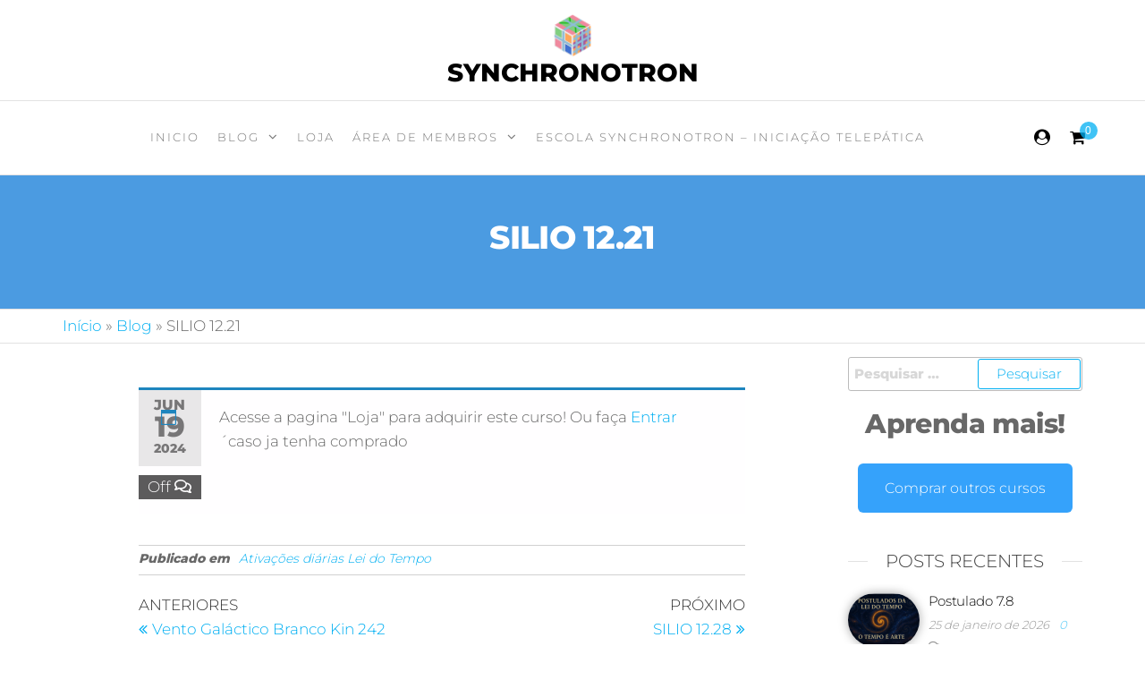

--- FILE ---
content_type: text/html; charset=UTF-8
request_url: https://synchronotron.com/index.php/2024/06/19/silio-12-21/
body_size: 69983
content:
<!DOCTYPE html><html class="no-js" lang="pt-BR"><head><script data-no-optimize="1">var litespeed_docref=sessionStorage.getItem("litespeed_docref");litespeed_docref&&(Object.defineProperty(document,"referrer",{get:function(){return litespeed_docref}}),sessionStorage.removeItem("litespeed_docref"));</script> <meta http-equiv="content-type" content="text/html; charset=UTF-8" /><meta http-equiv="X-UA-Compatible" content="IE=edge"><meta name="viewport" content="width=device-width, initial-scale=1"><meta name='robots' content='index, follow, max-image-preview:large, max-snippet:-1, max-video-preview:-1' /><title>SILIO 12.21 - Synchronotron</title><link rel="canonical" href="https://synchronotron.com/index.php/2024/06/19/silio-12-21/" /><meta property="og:locale" content="pt_BR" /><meta property="og:type" content="article" /><meta property="og:title" content="SILIO 12.21 - Synchronotron" /><meta property="og:description" content="Acesse a pagina &quot;Loja&quot; para adquirir este curso! Ou faça Entrar ´caso ja tenha comprado" /><meta property="og:url" content="https://synchronotron.com/index.php/2024/06/19/silio-12-21/" /><meta property="og:site_name" content="Synchronotron" /><meta property="article:published_time" content="2024-06-19T17:03:45+00:00" /><meta property="og:image" content="https://synchronotron.com/wp-content/uploads/2024/05/SILIO-1.jpg" /><meta property="og:image:width" content="241" /><meta property="og:image:height" content="256" /><meta property="og:image:type" content="image/jpeg" /><meta name="author" content="Anna Diemeier" /><meta name="twitter:card" content="summary_large_image" /><meta name="twitter:label1" content="Escrito por" /><meta name="twitter:data1" content="Anna Diemeier" /><meta name="twitter:label2" content="Est. tempo de leitura" /><meta name="twitter:data2" content="1 minuto" /> <script type="application/ld+json" class="yoast-schema-graph">{"@context":"https://schema.org","@graph":[{"@type":"Article","@id":"https://synchronotron.com/index.php/2024/06/19/silio-12-21/#article","isPartOf":{"@id":"https://synchronotron.com/index.php/2024/06/19/silio-12-21/"},"author":{"name":"Anna Diemeier","@id":"https://synchronotron.com/#/schema/person/77676a6a8c105d3b35ee0cd48a25b8c4"},"headline":"SILIO 12.21","datePublished":"2024-06-19T17:03:45+00:00","mainEntityOfPage":{"@id":"https://synchronotron.com/index.php/2024/06/19/silio-12-21/"},"wordCount":183,"commentCount":0,"publisher":{"@id":"https://synchronotron.com/#organization"},"image":{"@id":"https://synchronotron.com/index.php/2024/06/19/silio-12-21/#primaryimage"},"thumbnailUrl":"https://synchronotron.com/wp-content/uploads/2024/05/SILIO-1.jpg","articleSection":["Ativações diárias Lei do Tempo"],"inLanguage":"pt-BR","potentialAction":[{"@type":"CommentAction","name":"Comment","target":["https://synchronotron.com/index.php/2024/06/19/silio-12-21/#respond"]}]},{"@type":"WebPage","@id":"https://synchronotron.com/index.php/2024/06/19/silio-12-21/","url":"https://synchronotron.com/index.php/2024/06/19/silio-12-21/","name":"SILIO 12.21 - Synchronotron","isPartOf":{"@id":"https://synchronotron.com/#website"},"primaryImageOfPage":{"@id":"https://synchronotron.com/index.php/2024/06/19/silio-12-21/#primaryimage"},"image":{"@id":"https://synchronotron.com/index.php/2024/06/19/silio-12-21/#primaryimage"},"thumbnailUrl":"https://synchronotron.com/wp-content/uploads/2024/05/SILIO-1.jpg","datePublished":"2024-06-19T17:03:45+00:00","breadcrumb":{"@id":"https://synchronotron.com/index.php/2024/06/19/silio-12-21/#breadcrumb"},"inLanguage":"pt-BR","potentialAction":[{"@type":"ReadAction","target":["https://synchronotron.com/index.php/2024/06/19/silio-12-21/"]}]},{"@type":"ImageObject","inLanguage":"pt-BR","@id":"https://synchronotron.com/index.php/2024/06/19/silio-12-21/#primaryimage","url":"https://synchronotron.com/wp-content/uploads/2024/05/SILIO-1.jpg","contentUrl":"https://synchronotron.com/wp-content/uploads/2024/05/SILIO-1.jpg","width":241,"height":256},{"@type":"BreadcrumbList","@id":"https://synchronotron.com/index.php/2024/06/19/silio-12-21/#breadcrumb","itemListElement":[{"@type":"ListItem","position":1,"name":"Início","item":"https://synchronotron.com/"},{"@type":"ListItem","position":2,"name":"Blog","item":"https://synchronotron.com/index.php/blog/"},{"@type":"ListItem","position":3,"name":"SILIO 12.21"}]},{"@type":"WebSite","@id":"https://synchronotron.com/#website","url":"https://synchronotron.com/","name":"Synchronotron","description":"","publisher":{"@id":"https://synchronotron.com/#organization"},"potentialAction":[{"@type":"SearchAction","target":{"@type":"EntryPoint","urlTemplate":"https://synchronotron.com/?s={search_term_string}"},"query-input":{"@type":"PropertyValueSpecification","valueRequired":true,"valueName":"search_term_string"}}],"inLanguage":"pt-BR"},{"@type":"Organization","@id":"https://synchronotron.com/#organization","name":"Synchronotron","url":"https://synchronotron.com/","logo":{"@type":"ImageObject","inLanguage":"pt-BR","@id":"https://synchronotron.com/#/schema/logo/image/","url":"https://synchronotron.com/wp-content/uploads/2023/08/cropped-logo-synchonotron-1.png","contentUrl":"https://synchronotron.com/wp-content/uploads/2023/08/cropped-logo-synchonotron-1.png","width":837,"height":837,"caption":"Synchronotron"},"image":{"@id":"https://synchronotron.com/#/schema/logo/image/"}},{"@type":"Person","@id":"https://synchronotron.com/#/schema/person/77676a6a8c105d3b35ee0cd48a25b8c4","name":"Anna Diemeier","image":{"@type":"ImageObject","inLanguage":"pt-BR","@id":"https://synchronotron.com/#/schema/person/image/","url":"https://synchronotron.com/wp-content/litespeed/avatar/3e6cfdf40118f766ec21844490401bd1.jpg?ver=1769174584","contentUrl":"https://synchronotron.com/wp-content/litespeed/avatar/3e6cfdf40118f766ec21844490401bd1.jpg?ver=1769174584","caption":"Anna Diemeier"},"url":"https://synchronotron.com/index.php/author/annadiemeiergmail-com/"}]}</script> <link rel='dns-prefetch' href='//www.youtube.com' /><link rel='dns-prefetch' href='//fonts.googleapis.com' /><link rel='dns-prefetch' href='//maxcdn.bootstrapcdn.com' /><link rel="alternate" type="application/rss+xml" title="Feed para Synchronotron &raquo;" href="https://synchronotron.com/index.php/feed/" /><link rel="alternate" type="application/rss+xml" title="Feed de comentários para Synchronotron &raquo;" href="https://synchronotron.com/index.php/comments/feed/" /><link rel="alternate" type="application/rss+xml" title="Feed de comentários para Synchronotron &raquo; SILIO 12.21" href="https://synchronotron.com/index.php/2024/06/19/silio-12-21/feed/" /><link rel="alternate" title="oEmbed (JSON)" type="application/json+oembed" href="https://synchronotron.com/index.php/wp-json/oembed/1.0/embed?url=https%3A%2F%2Fsynchronotron.com%2Findex.php%2F2024%2F06%2F19%2Fsilio-12-21%2F" /><link rel="alternate" title="oEmbed (XML)" type="text/xml+oembed" href="https://synchronotron.com/index.php/wp-json/oembed/1.0/embed?url=https%3A%2F%2Fsynchronotron.com%2Findex.php%2F2024%2F06%2F19%2Fsilio-12-21%2F&#038;format=xml" />
 <script src="//www.googletagmanager.com/gtag/js?id=G-3T13FFS3FH"  data-cfasync="false" data-wpfc-render="false" type="text/javascript" async></script> <script data-cfasync="false" data-wpfc-render="false" type="text/javascript">var em_version = '8.11.1';
				var em_track_user = true;
				var em_no_track_reason = '';
								var ExactMetricsDefaultLocations = {"page_location":"https:\/\/synchronotron.com\/2024\/06\/19\/silio-12-21\/"};
								if ( typeof ExactMetricsPrivacyGuardFilter === 'function' ) {
					var ExactMetricsLocations = (typeof ExactMetricsExcludeQuery === 'object') ? ExactMetricsPrivacyGuardFilter( ExactMetricsExcludeQuery ) : ExactMetricsPrivacyGuardFilter( ExactMetricsDefaultLocations );
				} else {
					var ExactMetricsLocations = (typeof ExactMetricsExcludeQuery === 'object') ? ExactMetricsExcludeQuery : ExactMetricsDefaultLocations;
				}

								var disableStrs = [
										'ga-disable-G-3T13FFS3FH',
									];

				/* Function to detect opted out users */
				function __gtagTrackerIsOptedOut() {
					for (var index = 0; index < disableStrs.length; index++) {
						if (document.cookie.indexOf(disableStrs[index] + '=true') > -1) {
							return true;
						}
					}

					return false;
				}

				/* Disable tracking if the opt-out cookie exists. */
				if (__gtagTrackerIsOptedOut()) {
					for (var index = 0; index < disableStrs.length; index++) {
						window[disableStrs[index]] = true;
					}
				}

				/* Opt-out function */
				function __gtagTrackerOptout() {
					for (var index = 0; index < disableStrs.length; index++) {
						document.cookie = disableStrs[index] + '=true; expires=Thu, 31 Dec 2099 23:59:59 UTC; path=/';
						window[disableStrs[index]] = true;
					}
				}

				if ('undefined' === typeof gaOptout) {
					function gaOptout() {
						__gtagTrackerOptout();
					}
				}
								window.dataLayer = window.dataLayer || [];

				window.ExactMetricsDualTracker = {
					helpers: {},
					trackers: {},
				};
				if (em_track_user) {
					function __gtagDataLayer() {
						dataLayer.push(arguments);
					}

					function __gtagTracker(type, name, parameters) {
						if (!parameters) {
							parameters = {};
						}

						if (parameters.send_to) {
							__gtagDataLayer.apply(null, arguments);
							return;
						}

						if (type === 'event') {
														parameters.send_to = exactmetrics_frontend.v4_id;
							var hookName = name;
							if (typeof parameters['event_category'] !== 'undefined') {
								hookName = parameters['event_category'] + ':' + name;
							}

							if (typeof ExactMetricsDualTracker.trackers[hookName] !== 'undefined') {
								ExactMetricsDualTracker.trackers[hookName](parameters);
							} else {
								__gtagDataLayer('event', name, parameters);
							}
							
						} else {
							__gtagDataLayer.apply(null, arguments);
						}
					}

					__gtagTracker('js', new Date());
					__gtagTracker('set', {
						'developer_id.dNDMyYj': true,
											});
					if ( ExactMetricsLocations.page_location ) {
						__gtagTracker('set', ExactMetricsLocations);
					}
										__gtagTracker('config', 'G-3T13FFS3FH', {"forceSSL":"true","link_attribution":"true"} );
										window.gtag = __gtagTracker;										(function () {
						/* https://developers.google.com/analytics/devguides/collection/analyticsjs/ */
						/* ga and __gaTracker compatibility shim. */
						var noopfn = function () {
							return null;
						};
						var newtracker = function () {
							return new Tracker();
						};
						var Tracker = function () {
							return null;
						};
						var p = Tracker.prototype;
						p.get = noopfn;
						p.set = noopfn;
						p.send = function () {
							var args = Array.prototype.slice.call(arguments);
							args.unshift('send');
							__gaTracker.apply(null, args);
						};
						var __gaTracker = function () {
							var len = arguments.length;
							if (len === 0) {
								return;
							}
							var f = arguments[len - 1];
							if (typeof f !== 'object' || f === null || typeof f.hitCallback !== 'function') {
								if ('send' === arguments[0]) {
									var hitConverted, hitObject = false, action;
									if ('event' === arguments[1]) {
										if ('undefined' !== typeof arguments[3]) {
											hitObject = {
												'eventAction': arguments[3],
												'eventCategory': arguments[2],
												'eventLabel': arguments[4],
												'value': arguments[5] ? arguments[5] : 1,
											}
										}
									}
									if ('pageview' === arguments[1]) {
										if ('undefined' !== typeof arguments[2]) {
											hitObject = {
												'eventAction': 'page_view',
												'page_path': arguments[2],
											}
										}
									}
									if (typeof arguments[2] === 'object') {
										hitObject = arguments[2];
									}
									if (typeof arguments[5] === 'object') {
										Object.assign(hitObject, arguments[5]);
									}
									if ('undefined' !== typeof arguments[1].hitType) {
										hitObject = arguments[1];
										if ('pageview' === hitObject.hitType) {
											hitObject.eventAction = 'page_view';
										}
									}
									if (hitObject) {
										action = 'timing' === arguments[1].hitType ? 'timing_complete' : hitObject.eventAction;
										hitConverted = mapArgs(hitObject);
										__gtagTracker('event', action, hitConverted);
									}
								}
								return;
							}

							function mapArgs(args) {
								var arg, hit = {};
								var gaMap = {
									'eventCategory': 'event_category',
									'eventAction': 'event_action',
									'eventLabel': 'event_label',
									'eventValue': 'event_value',
									'nonInteraction': 'non_interaction',
									'timingCategory': 'event_category',
									'timingVar': 'name',
									'timingValue': 'value',
									'timingLabel': 'event_label',
									'page': 'page_path',
									'location': 'page_location',
									'title': 'page_title',
									'referrer' : 'page_referrer',
								};
								for (arg in args) {
																		if (!(!args.hasOwnProperty(arg) || !gaMap.hasOwnProperty(arg))) {
										hit[gaMap[arg]] = args[arg];
									} else {
										hit[arg] = args[arg];
									}
								}
								return hit;
							}

							try {
								f.hitCallback();
							} catch (ex) {
							}
						};
						__gaTracker.create = newtracker;
						__gaTracker.getByName = newtracker;
						__gaTracker.getAll = function () {
							return [];
						};
						__gaTracker.remove = noopfn;
						__gaTracker.loaded = true;
						window['__gaTracker'] = __gaTracker;
					})();
									} else {
										console.log("");
					(function () {
						function __gtagTracker() {
							return null;
						}

						window['__gtagTracker'] = __gtagTracker;
						window['gtag'] = __gtagTracker;
					})();
									}</script> <style id='wp-img-auto-sizes-contain-inline-css' type='text/css'>img:is([sizes=auto i],[sizes^="auto," i]){contain-intrinsic-size:3000px 1500px}
/*# sourceURL=wp-img-auto-sizes-contain-inline-css */</style><style id="litespeed-ccss">.ht-ctc-chat{--side:right}body:after{content:url(/wp-content/plugins/instagram-feed/img/sbi-sprite.png);display:none}.widget_shopping_cart_content{overflow-y:auto}.wp-block-audio{box-sizing:border-box}.wp-block-audio audio{min-width:300px;width:100%}ul{box-sizing:border-box}:root{--wp--preset--font-size--normal:16px;--wp--preset--font-size--huge:42px}.has-text-align-center{text-align:center}.screen-reader-text{border:0;clip-path:inset(50%);height:1px;margin:-1px;overflow:hidden;padding:0;position:absolute;width:1px;word-wrap:normal!important}:where(figure){margin:0 0 1em}:root{--wp-admin-theme-color:#3858e9;--wp-admin-theme-color--rgb:56,88,233;--wp-admin-theme-color-darker-10:#2145e6;--wp-admin-theme-color-darker-10--rgb:33,69,230;--wp-admin-theme-color-darker-20:#183ad6;--wp-admin-theme-color-darker-20--rgb:24,58,214;--wp-admin-border-width-focus:2px}:root{--wp-admin-theme-color:#007cba;--wp-admin-theme-color--rgb:0,124,186;--wp-admin-theme-color-darker-10:#006ba1;--wp-admin-theme-color-darker-10--rgb:0,107,161;--wp-admin-theme-color-darker-20:#005a87;--wp-admin-theme-color-darker-20--rgb:0,90,135;--wp-admin-border-width-focus:2px;--wp-block-synced-color:#7a00df;--wp-block-synced-color--rgb:122,0,223;--wp-bound-block-color:var(--wp-block-synced-color)}:root{--wp-admin-theme-color:#007cba;--wp-admin-theme-color--rgb:0,124,186;--wp-admin-theme-color-darker-10:#006ba1;--wp-admin-theme-color-darker-10--rgb:0,107,161;--wp-admin-theme-color-darker-20:#005a87;--wp-admin-theme-color-darker-20--rgb:0,90,135;--wp-admin-border-width-focus:2px;--wp-block-synced-color:#7a00df;--wp-block-synced-color--rgb:122,0,223;--wp-bound-block-color:var(--wp-block-synced-color)}:root{--wp-admin-theme-color:#007cba;--wp-admin-theme-color--rgb:0,124,186;--wp-admin-theme-color-darker-10:#006ba1;--wp-admin-theme-color-darker-10--rgb:0,107,161;--wp-admin-theme-color-darker-20:#005a87;--wp-admin-theme-color-darker-20--rgb:0,90,135;--wp-admin-border-width-focus:2px;--wp-block-synced-color:#7a00df;--wp-block-synced-color--rgb:122,0,223;--wp-bound-block-color:var(--wp-block-synced-color)}:root{--wp-admin-theme-color:#007cba;--wp-admin-theme-color--rgb:0,124,186;--wp-admin-theme-color-darker-10:#006ba1;--wp-admin-theme-color-darker-10--rgb:0,107,161;--wp-admin-theme-color-darker-20:#005a87;--wp-admin-theme-color-darker-20--rgb:0,90,135;--wp-admin-border-width-focus:2px;--wp-block-synced-color:#7a00df;--wp-block-synced-color--rgb:122,0,223;--wp-bound-block-color:var(--wp-block-synced-color)}:root{--wp-admin-theme-color:#007cba;--wp-admin-theme-color--rgb:0,124,186;--wp-admin-theme-color-darker-10:#006ba1;--wp-admin-theme-color-darker-10--rgb:0,107,161;--wp-admin-theme-color-darker-20:#005a87;--wp-admin-theme-color-darker-20--rgb:0,90,135;--wp-admin-border-width-focus:2px;--wp-block-synced-color:#7a00df;--wp-block-synced-color--rgb:122,0,223;--wp-bound-block-color:var(--wp-block-synced-color)}.noptin-optin-form-wrapper *{box-sizing:border-box}.noptin-styles-basic input{box-sizing:border-box;display:block;height:auto;line-height:normal;width:auto}.noptin-styles-basic input:after{clear:both;content:"";display:table}:root{--wcm-btn-color:#5c7676;--wcm-btn-hover-color:--wcm-btn-hover-color}:root{--wp--preset--aspect-ratio--square:1;--wp--preset--aspect-ratio--4-3:4/3;--wp--preset--aspect-ratio--3-4:3/4;--wp--preset--aspect-ratio--3-2:3/2;--wp--preset--aspect-ratio--2-3:2/3;--wp--preset--aspect-ratio--16-9:16/9;--wp--preset--aspect-ratio--9-16:9/16;--wp--preset--color--black:#000000;--wp--preset--color--cyan-bluish-gray:#abb8c3;--wp--preset--color--white:#ffffff;--wp--preset--color--pale-pink:#f78da7;--wp--preset--color--vivid-red:#cf2e2e;--wp--preset--color--luminous-vivid-orange:#ff6900;--wp--preset--color--luminous-vivid-amber:#fcb900;--wp--preset--color--light-green-cyan:#7bdcb5;--wp--preset--color--vivid-green-cyan:#00d084;--wp--preset--color--pale-cyan-blue:#8ed1fc;--wp--preset--color--vivid-cyan-blue:#0693e3;--wp--preset--color--vivid-purple:#9b51e0;--wp--preset--gradient--vivid-cyan-blue-to-vivid-purple:linear-gradient(135deg,rgba(6,147,227,1) 0%,rgb(155,81,224) 100%);--wp--preset--gradient--light-green-cyan-to-vivid-green-cyan:linear-gradient(135deg,rgb(122,220,180) 0%,rgb(0,208,130) 100%);--wp--preset--gradient--luminous-vivid-amber-to-luminous-vivid-orange:linear-gradient(135deg,rgba(252,185,0,1) 0%,rgba(255,105,0,1) 100%);--wp--preset--gradient--luminous-vivid-orange-to-vivid-red:linear-gradient(135deg,rgba(255,105,0,1) 0%,rgb(207,46,46) 100%);--wp--preset--gradient--very-light-gray-to-cyan-bluish-gray:linear-gradient(135deg,rgb(238,238,238) 0%,rgb(169,184,195) 100%);--wp--preset--gradient--cool-to-warm-spectrum:linear-gradient(135deg,rgb(74,234,220) 0%,rgb(151,120,209) 20%,rgb(207,42,186) 40%,rgb(238,44,130) 60%,rgb(251,105,98) 80%,rgb(254,248,76) 100%);--wp--preset--gradient--blush-light-purple:linear-gradient(135deg,rgb(255,206,236) 0%,rgb(152,150,240) 100%);--wp--preset--gradient--blush-bordeaux:linear-gradient(135deg,rgb(254,205,165) 0%,rgb(254,45,45) 50%,rgb(107,0,62) 100%);--wp--preset--gradient--luminous-dusk:linear-gradient(135deg,rgb(255,203,112) 0%,rgb(199,81,192) 50%,rgb(65,88,208) 100%);--wp--preset--gradient--pale-ocean:linear-gradient(135deg,rgb(255,245,203) 0%,rgb(182,227,212) 50%,rgb(51,167,181) 100%);--wp--preset--gradient--electric-grass:linear-gradient(135deg,rgb(202,248,128) 0%,rgb(113,206,126) 100%);--wp--preset--gradient--midnight:linear-gradient(135deg,rgb(2,3,129) 0%,rgb(40,116,252) 100%);--wp--preset--font-size--small:13px;--wp--preset--font-size--medium:20px;--wp--preset--font-size--large:36px;--wp--preset--font-size--x-large:42px;--wp--preset--spacing--20:0.44rem;--wp--preset--spacing--30:0.67rem;--wp--preset--spacing--40:1rem;--wp--preset--spacing--50:1.5rem;--wp--preset--spacing--60:2.25rem;--wp--preset--spacing--70:3.38rem;--wp--preset--spacing--80:5.06rem;--wp--preset--shadow--natural:6px 6px 9px rgba(0, 0, 0, 0.2);--wp--preset--shadow--deep:12px 12px 50px rgba(0, 0, 0, 0.4);--wp--preset--shadow--sharp:6px 6px 0px rgba(0, 0, 0, 0.2);--wp--preset--shadow--outlined:6px 6px 0px -3px rgba(255, 255, 255, 1), 6px 6px rgba(0, 0, 0, 1);--wp--preset--shadow--crisp:6px 6px 0px rgba(0, 0, 0, 1)}.eb-button-wrapper{display:flex;flex-direction:column}.eb-button a.eb-button-anchor{align-items:center;background-color:#7967ff;border-radius:6px;color:#fff;display:flex;font-size:16px;font-weight:400;justify-content:center;line-height:inherit;padding:13px 22px;text-align:center;text-decoration:none}.eb-button-wrapper.eb-button-nywtv75{margin-top:28px;margin-right:0;margin-left:0;margin-bottom:28px}.eb-button-wrapper.eb-button-nywtv75.eb-button-alignment{align-items:center}.eb-button-wrapper.eb-button-nywtv75 .eb-button{justify-content:center}.eb-button-wrapper.eb-button-nywtv75 .eb-button-anchor{background-color:rgb(53 162 251);padding-top:15px;padding-right:30px;padding-left:30px;padding-bottom:15px;color:#fff}.eb-parent-eb-button-nywtv75{display:block}@media (max-width:1024px){.eb-parent-eb-button-nywtv75{display:block}}@media (max-width:767px){.eb-parent-eb-button-nywtv75{display:block}}a{text-decoration:none}.news-item.layout-two{clear:both;margin-bottom:8px}.news-item.layout-two .news-thumb{float:left;max-width:80px;margin-right:10px;margin-bottom:8px}.news-item.layout-two h2,.news-item.layout-two h2 a{font-size:15px;line-height:18px}.extra-posted-date,.extra-comments-meta{opacity:.7;padding-right:8px;font-size:13px;font-weight:300;font-style:italic}span.extra-comments-meta a{padding-right:3px}#site-navigation .nav>li>a:after{background-color:transparent!important}.fa{display:inline-block;font:normal normal normal 14px/1 FontAwesome;font-size:inherit;text-rendering:auto;-webkit-font-smoothing:antialiased;-moz-osx-font-smoothing:grayscale}.fa-shopping-cart:before{content:""}.fa-comments-o:before{content:""}:root{--woocommerce:#720eec;--wc-green:#7ad03a;--wc-red:#a00;--wc-orange:#ffba00;--wc-blue:#2ea2cc;--wc-primary:#720eec;--wc-primary-text:#fcfbfe;--wc-secondary:#e9e6ed;--wc-secondary-text:#515151;--wc-highlight:#958e09;--wc-highligh-text:white;--wc-content-bg:#fff;--wc-subtext:#767676;--wc-form-border-color:rgba(32, 7, 7, 0.8);--wc-form-border-radius:4px;--wc-form-border-width:1px}@media only screen and (max-width:768px){:root{--woocommerce:#720eec;--wc-green:#7ad03a;--wc-red:#a00;--wc-orange:#ffba00;--wc-blue:#2ea2cc;--wc-primary:#720eec;--wc-primary-text:#fcfbfe;--wc-secondary:#e9e6ed;--wc-secondary-text:#515151;--wc-highlight:#958e09;--wc-highligh-text:white;--wc-content-bg:#fff;--wc-subtext:#767676;--wc-form-border-color:rgba(32, 7, 7, 0.8);--wc-form-border-radius:4px;--wc-form-border-width:1px}}:root{--woocommerce:#720eec;--wc-green:#7ad03a;--wc-red:#a00;--wc-orange:#ffba00;--wc-blue:#2ea2cc;--wc-primary:#720eec;--wc-primary-text:#fcfbfe;--wc-secondary:#e9e6ed;--wc-secondary-text:#515151;--wc-highlight:#958e09;--wc-highligh-text:white;--wc-content-bg:#fff;--wc-subtext:#767676;--wc-form-border-color:rgba(32, 7, 7, 0.8);--wc-form-border-radius:4px;--wc-form-border-width:1px}.screen-reader-text{clip:rect(1px,1px,1px,1px);height:1px;overflow:hidden;position:absolute!important;width:1px;word-wrap:normal!important}.fa{display:inline-block;font:normal normal normal 14px/1 FontAwesome;font-size:inherit;text-rendering:auto;-webkit-font-smoothing:antialiased;-moz-osx-font-smoothing:grayscale}.fa-shopping-cart:before{content:""}.fa-comments-o:before{content:""}.fa-user-circle:before{content:""}:root{--givewp-red-25:#fff4f2;--givewp-red-50:#ffdfd9;--givewp-red-100:#ffb5a6;--givewp-red-200:#ff8a73;--givewp-red-300:#ff6040;--givewp-red-400:#f2320c;--givewp-red-500:#d92d0b;--givewp-red-600:#a62308;--givewp-red-700:#8c1700;--givewp-red-800:#590f00;--givewp-red-900:#260600;--givewp-orange-50:#ffefd9;--givewp-orange-100:#ffdaa6;--givewp-orange-200:#ffc473;--givewp-orange-300:#f2a63d;--givewp-orange-400:#f29718;--givewp-orange-500:#d98715;--givewp-orange-600:#a66710;--givewp-orange-700:#73480b;--givewp-orange-800:#402806;--givewp-orange-900:#1a0f00;--givewp-yellow-25:#fffdf2;--givewp-yellow-50:#fff9d9;--givewp-yellow-100:#fff0a6;--givewp-yellow-200:#ffe873;--givewp-yellow-300:#ffdf40;--givewp-yellow-400:#f2cc0c;--givewp-yellow-500:#d9b60b;--givewp-yellow-600:#a68c08;--givewp-yellow-700:#8c7607;--givewp-yellow-800:#594b05;--givewp-yellow-900:#262000;--givewp-green-25:#f2fff3;--givewp-green-50:#e5ffe6;--givewp-green-100:#cef2cf;--givewp-green-200:#a3d9a4;--givewp-green-300:#7cbf7e;--givewp-green-400:#62b265;--givewp-green-500:#459948;--givewp-green-600:#2d802f;--givewp-green-700:#19661c;--givewp-green-800:#0a400b;--givewp-green-900:#022603;--givewp-emerald-25:#f2fff9;--givewp-emerald-50:#d9ffec;--givewp-emerald-100:#9df2c8;--givewp-emerald-200:#6df2b0;--givewp-emerald-300:#3df297;--givewp-emerald-400:#0cf27f;--givewp-emerald-500:#0bd972;--givewp-emerald-600:#08a657;--givewp-emerald-700:#078c4a;--givewp-emerald-800:#05592f;--givewp-emerald-900:#002613;--givewp-blue-25:#f2f9ff;--givewp-blue-50:#d9ecff;--givewp-blue-100:#a6d2ff;--givewp-blue-200:#73b9ff;--givewp-blue-300:#3d97f2;--givewp-blue-400:#0c7ff2;--givewp-blue-500:#0b72d9;--givewp-blue-600:#0857a6;--givewp-blue-700:#074a8c;--givewp-blue-800:#052f59;--givewp-blue-900:#001326;--givewp-purple-25:#f4f2ff;--givewp-purple-50:#beb6f2;--givewp-purple-100:#8c7ee5;--givewp-purple-200:#5f4cd9;--givewp-purple-300:#3a21d9;--givewp-purple-400:#2b13bf;--givewp-purple-500:#2511a6;--givewp-purple-600:#19078c;--givewp-purple-700:#120566;--givewp-purple-800:#090040;--givewp-purple-900:#03001a;--givewp-neutral-25:#f9fafb;--givewp-neutral-50:#f3f4f6;--givewp-neutral-100:#e5e7eb;--givewp-neutral-200:#d1d5db;--givewp-neutral-300:#9ca0af;--givewp-neutral-400:#6b7280;--givewp-neutral-500:#4b5563;--givewp-neutral-600:#374151;--givewp-neutral-700:#1f2937;--givewp-neutral-800:#111827;--givewp-neutral-900:#060c1a;--givewp-grey-5:#fafafa;--givewp-grey-25:#f2f2f2;--givewp-grey-50:#e6e6e6;--givewp-grey-100:#dadada;--givewp-grey-200:#bfbfbf;--givewp-grey-300:#a6a6a6;--givewp-grey-400:#8c8c8c;--givewp-grey-500:#737373;--givewp-grey-600:#595959;--givewp-grey-700:#404040;--givewp-grey-800:#262626;--givewp-grey-900:#0e0e0e;--givewp-shades-white:#fff;--givewp-shades-black:#000}:root{--givewp-rounded-2:0.125rem;--givewp-rounded-4:0.25rem;--givewp-rounded-6:0.375rem;--givewp-rounded-8:0.5rem;--givewp-rounded-12:0.75rem;--givewp-rounded-16:1rem;--givewp-rounded-24:1.5rem;--givewp-rounded-full:999px;--givewp-rounded-none:0rem}:root{--givewp-spacing-1:0.25rem;--givewp-spacing-2:0.5rem;--givewp-spacing-3:0.75rem;--givewp-spacing-4:1rem;--givewp-spacing-5:1.25rem;--givewp-spacing-6:1.5rem;--givewp-spacing-7:1.75rem;--givewp-spacing-8:2rem;--givewp-spacing-9:2.25rem;--givewp-spacing-10:2.5rem;--givewp-spacing-11:2.75rem;--givewp-spacing-12:3rem;--givewp-spacing-13:3.25rem;--givewp-spacing-14:3.5rem;--givewp-spacing-15:3.75rem;--givewp-spacing-16:4rem;--givewp-spacing-17:4.25rem;--givewp-spacing-18:4.5rem;--givewp-spacing-19:4.75rem;--givewp-spacing-20:5rem;--givewp-spacing-32:8rem;--givewp-spacing-40:10rem;--givewp-spacing-56:14rem;--givewp-spacing-80:20rem;--givewp-spacing-96:24rem}:root{--givewp-font-size-display-xl:6rem;--givewp-font-weight-display-xl:semi-bold;--givewp-font-size-display-lg:4.5rem;--givewp-font-weight-display-lg:semi-bold;--givewp-font-size-heading-xl:4rem;--givewp-font-weight-heading-xl:bold;--givewp-font-size-heading-lg:2.5rem;--givewp-font-weight-heading-lg:semi-bold;--givewp-font-size-heading-md:2.25rem;--givewp-font-weight-heading-md:semi-bold;--givewp-font-size-heading-sm:1.5rem;--givewp-font-weight-heading-sm:semi-bold;--givewp-font-size-headline-lg:1.25rem;--givewp-font-weight-headline-lg:extra-bold;--givewp-font-size-headline-md:1rem;--givewp-font-weight-headline-md:extra-bold;--givewp-font-size-headline-sm:0.75rem;--givewp-font-weight-headline-sm:extra-bold;--givewp-font-size-paragraph-lg:1rem;--givewp-font-weight-paragraph-lg:medium;--givewp-font-size-paragraph-md:0.75rem;--givewp-font-weight-paragraph-md:medium;--givewp-font-size-paragraph-sm:0.5rem;--givewp-font-weight-paragraph-sm:medium}:root{--givewp-shadow-xs:0 1px 2px var(--givewp-grey-50);--givewp-shadow-sm:0 2px 4px var(--givewp-grey-50);--givewp-shadow-md:0 4px 8px var(--givewp-grey-50);--givewp-shadow-lg:0 12px 24px var(--givewp-grey-50);--givewp-shadow-xl:0 16px 32px var(--givewp-grey-50);--givewp-shadow-inner:inset 0 2px 4px var(--givewp-grey-50);--givewp-shadow-xs-green:0 1px 2px var(--givewp-green-50);--givewp-shadow-sm-green:0 2px 4px var(--givewp-green-50);--givewp-shadow-md-green:0 4px 8px var(--givewp-green-50);--givewp-shadow-lg-green:0 12px 24px var(--givewp-green-50);--givewp-shadow-xl-green:0 16px 32px var(--givewp-green-50);--givewp-shadow-inner-green:inset 0 2px 4px var(--givewp-green-50);--givewp-shadow-xs-blue:0 1px 2px var(--givewp-blue-50);--givewp-shadow-sm-blue:0 2px 4px var(--givewp-blue-50);--givewp-shadow-md-blue:0 4px 8px var(--givewp-blue-50);--givewp-shadow-lg-blue:0 12px 24px var(--givewp-blue-50);--givewp-shadow-xl-blue:0 16px 32px var(--givewp-blue-50);--givewp-shadow-inner-blue:inset 0 2px 4px var(--givewp-blue-50);--givewp-shadow-xs-orange:0 1px 2px var(--givewp-orange-50);--givewp-shadow-sm-orange:0 2px 4px var(--givewp-orange-50);--givewp-shadow-md-orange:0 4px 8px var(--givewp-orange-50);--givewp-shadow-lg-orange:0 12px 24px var(--givewp-orange-50);--givewp-shadow-xl-orange:0 16px 32px var(--givewp-orange-50);--givewp-shadow-inner-orange:inset 0 2px 4px var(--givewp-orange-50)}:root{--wvs-tick:url("data:image/svg+xml;utf8,%3Csvg filter='drop-shadow(0px 0px 2px rgb(0 0 0 / .8))' xmlns='http://www.w3.org/2000/svg' viewBox='0 0 30 30'%3E%3Cpath fill='none' stroke='%23ffffff' stroke-linecap='round' stroke-linejoin='round' stroke-width='4' d='M4 16L11 23 27 7'/%3E%3C/svg%3E");--wvs-cross:url("data:image/svg+xml;utf8,%3Csvg filter='drop-shadow(0px 0px 5px rgb(255 255 255 / .6))' xmlns='http://www.w3.org/2000/svg' width='72px' height='72px' viewBox='0 0 24 24'%3E%3Cpath fill='none' stroke='%23ff0000' stroke-linecap='round' stroke-width='0.6' d='M5 5L19 19M19 5L5 19'/%3E%3C/svg%3E");--wvs-single-product-item-width:30px;--wvs-single-product-item-height:30px;--wvs-single-product-item-font-size:16px}html{font-family:sans-serif;-ms-text-size-adjust:100%;-webkit-text-size-adjust:100%}body{margin:0}article,aside,figure,nav{display:block}audio{display:inline-block;vertical-align:baseline}a{background-color:#fff0}strong{font-weight:700}h1{font-size:2em;margin:.67em 0}img{border:0}svg:not(:root){overflow:hidden}figure{margin:1em 40px}input{color:inherit;font:inherit;margin:0}input[type="submit"]{-webkit-appearance:button}input::-moz-focus-inner{border:0;padding:0}input{line-height:normal}input[type="search"]{-webkit-appearance:textfield;-webkit-box-sizing:content-box;-moz-box-sizing:content-box;box-sizing:content-box}input[type="search"]::-webkit-search-cancel-button,input[type="search"]::-webkit-search-decoration{-webkit-appearance:none}*{-webkit-box-sizing:border-box;-moz-box-sizing:border-box;box-sizing:border-box}*:before,*:after{-webkit-box-sizing:border-box;-moz-box-sizing:border-box;box-sizing:border-box}html{font-size:10px}body{font-family:"Helvetica Neue",Helvetica,Arial,sans-serif;font-size:14px;line-height:1.42857143;color:#333;background-color:#fff}input{font-family:inherit;font-size:inherit;line-height:inherit}a{color:#337ab7;text-decoration:none}figure{margin:0}img{vertical-align:middle}h1,h2,h3{font-family:inherit;font-weight:500;line-height:1.1;color:inherit}h1,h2,h3{margin-top:20px;margin-bottom:10px}h1{font-size:36px}h2{font-size:30px}h3{font-size:24px}p{margin:0 0 10px}.text-center{text-align:center}ul{margin-top:0;margin-bottom:10px}ul ul{margin-bottom:0}.list-unstyled{padding-left:0;list-style:none}.container{margin-right:auto;margin-left:auto;padding-left:15px;padding-right:15px}@media (min-width:768px){.container{width:750px}}@media (min-width:992px){.container{width:970px}}@media (min-width:1200px){.container{width:1170px}}.container-fluid{margin-right:auto;margin-left:auto;padding-left:15px;padding-right:15px}.row{margin-left:-15px;margin-right:-15px}.col-md-3,.col-md-9{position:relative;min-height:1px;padding-left:15px;padding-right:15px}@media (min-width:992px){.col-md-3,.col-md-9{float:left}.col-md-9{width:75%}.col-md-3{width:25%}}label{display:inline-block;max-width:100%;margin-bottom:5px;font-weight:700}input[type="search"]{-webkit-box-sizing:border-box;-moz-box-sizing:border-box;box-sizing:border-box}input[type="search"]{-webkit-appearance:none}.dropdown{position:relative}.dropdown-menu{position:absolute;top:100%;left:0;z-index:1000;display:none;float:left;min-width:160px;padding:5px 0;margin:2px 0 0;list-style:none;font-size:14px;text-align:left;background-color:#fff;border:1px solid #ccc;border:1px solid rgb(0 0 0/.15);border-radius:4px;-webkit-box-shadow:0 6px 12px rgb(0 0 0/.175);box-shadow:0 6px 12px rgb(0 0 0/.175);-webkit-background-clip:padding-box;background-clip:padding-box}.dropdown-menu>li>a{display:block;padding:3px 20px;clear:both;font-weight:400;line-height:1.42857143;color:#333;white-space:nowrap}.nav{margin-bottom:0;padding-left:0;list-style:none}.nav>li{position:relative;display:block}.nav>li>a{position:relative;display:block;padding:10px 15px}.navbar{position:relative;min-height:50px;margin-bottom:20px;border:1px solid #fff0}@media (min-width:768px){.navbar{border-radius:4px}}@media (min-width:768px){.navbar-header{float:left}}.container>.navbar-header{margin-right:-15px;margin-left:-15px}@media (min-width:768px){.container>.navbar-header{margin-right:0;margin-left:0}}.navbar-nav{margin:7.5px -15px}.navbar-nav>li>a{padding-top:10px;padding-bottom:10px;line-height:20px}@media (min-width:768px){.navbar-nav{float:left;margin:0}.navbar-nav>li{float:left}.navbar-nav>li>a{padding-top:15px;padding-bottom:15px}}.navbar-nav>li>.dropdown-menu{margin-top:0;border-top-right-radius:0;border-top-left-radius:0}@media (min-width:768px){.navbar-right{float:right!important;margin-right:-15px}}.navbar-default{background-color:#f8f8f8;border-color:#e7e7e7}.navbar-default .navbar-nav>li>a{color:#777}.container:before,.container:after,.container-fluid:before,.container-fluid:after,.row:before,.row:after,.nav:before,.nav:after,.navbar:before,.navbar:after,.navbar-header:before,.navbar-header:after{content:" ";display:table}.container:after,.container-fluid:after,.row:after,.nav:after,.navbar:after,.navbar-header:after{clear:both}@-ms-viewport{width:device-width}.visible-xs{display:none!important}@media (max-width:767px){.visible-xs{display:block!important}}@media (max-width:767px){.hidden-xs{display:none!important}}img{max-width:100%;height:auto}.screen-reader-text{border:0;clip:rect(1px,1px,1px,1px);clip-path:inset(50%);height:1px;margin:-1px;overflow:hidden;padding:0;position:absolute!important;width:1px;word-wrap:normal!important}body{font-family:"Helvetica Neue",helvetica,arial,sans-serif;padding:0;color:#686868;font-weight:300;line-height:1.6;font-size:16px;word-wrap:break-word;position:relative}a{text-decoration:none;color:#00aff2}h1,h2,h3{word-wrap:break-word;font-weight:700;letter-spacing:-.02em}.page-wrap{overflow:hidden}.main-container{background-color:#fff}@media (min-width:1300px){.container{width:1270px}}@media (min-width:768px){.nav>li>a:before{position:absolute;content:"";top:0;left:50%;width:0;height:2px;background-color:#00aff2}.navbar-nav>li>a{padding-top:30px;padding-bottom:30px}.dropdown-menu{display:block;-webkit-transform:translateY(40px);-ms-transform:translateY(40px);transform:translateY(40px);opacity:0;visibility:hidden}#site-navigation.nav-pos-center .navbar-nav.navbar-center{float:none;display:inline-block;vertical-align:top}#site-navigation.nav-pos-center .menu-container{text-align:center}}@media (max-width:767px){.menu-container{position:absolute;left:0;transform:translate3d(-100%,0,0);-webkit-transform:translate3d(-100%,0,0);overflow-y:auto;overflow-x:auto;height:96vh;padding-bottom:130px;z-index:15;background-color:#fff;top:100%;border-right:1px solid #e2e2e2;width:70%;opacity:0}#site-navigation .container{padding-right:50px}.page-area{left:0;transform:translate3d(0,0,0);-webkit-transform:translate3d(0,0,0)}.navbar-nav{padding:0;margin:0}.navbar-nav li,.navbar-nav ul{padding:0px!important;margin:0px!important;overflow:hidden}.navbar-nav ul.dropdown-menu{padding-left:15px!important}.open-panel{width:24px;height:28px;position:absolute;top:50%;right:20px;-webkit-transform:rotate(0deg) translateY(-50%);-moz-transform:rotate(0deg) translateY(-50%);-o-transform:rotate(0deg) translateY(-50%);transform:rotate(0deg) translateY(-50%);z-index:1000}.brand-absolute{position:relative;right:0;padding:0;line-height:12px;top:20px;font-size:10px;height:auto;letter-spacing:-1px;width:34px;margin-left:-5px;text-align:center;color:#000}#site-navigation .navbar-header{float:left}.open-panel span{display:block;position:absolute;height:3px;width:100%;background:#000;opacity:1;left:0;-webkit-transform:rotate(0deg);-moz-transform:rotate(0deg);-o-transform:rotate(0deg);transform:rotate(0deg)}.open-panel span:nth-child(1){top:0;-webkit-transform-origin:left center;-moz-transform-origin:left center;-o-transform-origin:left center;transform-origin:left center}.open-panel span:nth-child(2){top:7px;-webkit-transform-origin:left center;-moz-transform-origin:left center;-o-transform-origin:left center;transform-origin:left center}.open-panel span:nth-child(3){top:14px;-webkit-transform-origin:left center;-moz-transform-origin:left center;-o-transform-origin:left center;transform-origin:left center}.navbar-nav .dropdown-menu{width:100%;display:block!important;left:0!important;position:relative!important;border:none!important;-webkit-box-shadow:none!important;box-shadow:none!important}.menu-cart,.menu-account{padding-left:6px!important;padding-right:6px!important}#site-navigation .navbar-nav a{display:block;white-space:normal}}@media (max-width:991px){#sidebar{width:100%}}.icons-menu-right{margin-left:15px}.menu-cart,.menu-account{float:right;display:inline-block;padding:30px 12px;line-height:20px}.header-cart-inner{position:relative}.header-cart{display:inline-block}.dropdown-menu>li>a{border-bottom:0}li.menu-item-has-children>a:after{font-family:"FontAwesome";content:"";margin-left:10px;font-size:15px}.menu-item-has-children{position:relative}.navbar-nav>li>a{border-bottom:0;text-transform:uppercase;vertical-align:middle;display:inline-block}.dropdown-menu{font-size:inherit}h1.single-title{margin-top:0;z-index:2;position:relative}.single-entry-summary{margin-top:15px;width:100%;clear:both}input{background-color:#fff;padding:6px;color:#464a4c;border-radius:0}input[type="search"]{background-image:-webkit-linear-gradient(#fff0,#fff0);border:1px solid #bbb;-webkit-border-radius:3px;border-radius:3px;display:block;width:100%}#sidebar{display:inline-block;max-width:100%}.page-area{padding-top:15px;padding-bottom:20px}.widget{word-wrap:break-word;-webkit-hyphens:auto;-moz-hyphens:auto;hyphens:auto;margin-bottom:20px;position:relative}.widget-title{font-size:18px;position:relative;width:100%;clear:both;margin-top:10px;margin-bottom:10px;text-transform:uppercase;display:block;text-align:center}.widget-title:after{content:"";position:absolute;top:50%;height:1px;background-color:#e2e2e2;left:0;right:0}.widget-title h3{font-size:18px;position:relative;color:#404040;padding:10px 20px;margin:0;line-height:18px;display:inline-block;background-color:#fff;z-index:1;font-weight:300}.site-title{margin:0;padding:0;font-size:28px;line-height:32px;word-wrap:break-word;font-weight:700;color:#000;letter-spacing:-.02em;text-align:left}.header-branding-text .site-title{text-align:center}.site-branding-logo a{border:none;z-index:15;position:relative}.site-branding-logo img{width:auto;max-height:80px}.site-branding-text{z-index:10;position:relative}.site-heading{padding:0 15px;height:auto}.navbar{margin-bottom:0}.main-menu{position:relative;z-index:999}#site-navigation{background-color:#fff;border:none;min-height:60px;width:100%;border-bottom:1px solid #e2e2e2}#site-navigation{color:#000;border-radius:0}#site-navigation .container{position:relative}.site-header{padding:15px 0;background-color:#fff;border-bottom:1px solid #e2e2e2}form.search-form label{width:100%;display:block}form.search-form{position:relative}.search-submit{position:absolute;top:2px;right:2px;bottom:2px;padding:5px 15px;line-height:16px}.search-field{width:100%;padding-right:90px;border:1px solid #e2e2e2;border-radius:3px}input[type="search"].search-field::-webkit-input-placeholder{color:#d7d7d7}input[type="submit"]{box-shadow:none;border:1px solid;border-radius:3px;padding:8px 20px;color:#00aff2;background-color:#fff0}.content-date-comments{width:70px;text-align:center;float:left;margin-right:20px}.date-meta{background-color:rgb(0 0 0/.1);padding:8px 0}span.posted-date-month{font-size:16px}span.posted-date-day{font-size:32px}span.posted-date-year{font-size:14px}.content-date-comments .date-meta span{display:block;clear:both;font-weight:700;text-transform:uppercase;line-height:24px}.comments-meta{background-color:rgb(0 0 0/.71);color:#FFF;padding:0;margin-top:10px;font-size:17px;line-height:1.6}.comments-meta a{color:#FFF}.news-item{margin-bottom:10px}.news-item h2{font-size:26px;margin-top:0;margin-bottom:5px;font-weight:700}.news-item h2 a{color:#000;font-weight:300}.news-thumb{margin-bottom:10px;text-align:center}.news-thumb img{width:100%}.heading-row{position:relative}.header-cart a.cart-contents,.header-login a{color:#000;font-size:18px;line-height:22px;position:relative;padding:0!important;background-color:transparent!important}.header-cart a.cart-contents i{position:relative}.cart-contents span.count{font-size:12px;padding:0;color:#fff;background-color:rgb(0 175 242/.75);border-radius:17px;line-height:20px;margin:0;position:absolute;top:-9px;right:-12px;font-style:initial;height:20px;width:20px;text-align:center;font-family:"Open Sans Condensed","Helvetica Neue",helvetica,arial,sans-serif}ul.site-header-cart{opacity:0;display:none;position:absolute;z-index:50}.news-text-wrap .fa,.icons-menu-right .fa{font-family:"fontawesome";font-weight:400}.full-head-img{padding-top:60px;padding-bottom:60px;background-repeat:no-repeat;background-size:cover;background-position:center;border-bottom:1px solid #e2e2e2;position:relative}.full-head-img:after{position:absolute;content:"";background-color:rgb(0 0 0/.3);top:0;left:0;width:100%;height:100%;display:block;z-index:1}.full-head-img h1.single-title{color:#fff;z-index:2;position:relative}.fa{display:inline-block;font:normal normal normal 14px/1 FontAwesome;font-size:inherit;text-rendering:auto;-webkit-font-smoothing:antialiased;-moz-osx-font-smoothing:grayscale}.fa-shopping-cart:before{content:""}.fa-comments-o:before{content:""}.fa-user-circle:before{content:""}:root{--direction-multiplier:1}.elementor-screen-only,.screen-reader-text{height:1px;margin:-1px;overflow:hidden;padding:0;position:absolute;top:-10000em;width:1px;clip:rect(0,0,0,0);border:0}.elementor *{box-sizing:border-box}:root{--page-title-display:block}@media (prefers-reduced-motion:no-preference){html{scroll-behavior:smooth}}body{font-family:Montserrat;font-size:17px;font-weight:300;letter-spacing:0;line-height:1.6}.site-branding-text .site-title,.site-branding-text .site-title a{font-family:Montserrat;font-size:28px;font-weight:800;letter-spacing:0;line-height:32px;text-transform:uppercase;color:#000}#site-navigation,#site-navigation .navbar-nav>li>a,#site-navigation .dropdown-menu>li>a{font-size:13px;letter-spacing:2px;text-transform:uppercase}#sidebar .widget-title h3{font-size:20px;font-weight:400;letter-spacing:0;line-height:1.6}.widget{font-size:15px;font-weight:400;letter-spacing:0;line-height:1.6}.heading-row .site-heading{padding-bottom:0;padding-top:0}.site-branding-logo img{max-height:50px}.futurio-content{padding-left:10%;padding-right:10%}.full-head-img{padding-bottom:50px;padding-top:50px}.full-head-img:after{background-color:#4b9be1}.news-thumb img{-webkit-border-radius:46px;-moz-border-radius:46px;border-radius:46px;-webkit-box-shadow:0 0 11px 0 rgb(0 0 0/.35);-moz-box-shadow:0 0 11px 0 rgb(0 0 0/.35);box-shadow:0 0 11px 0 rgb(0 0 0/.35)}@media (max-width:992px){.heading-row .site-heading{padding-bottom:0;padding-top:0}}@media (max-width:768px){.heading-row .site-heading{padding-bottom:0;padding-top:0}}@media (min-width:768px){.navbar-nav>li>a,.menu-cart,.menu-account{padding-top:30px;padding-right:10px;padding-bottom:30px;padding-left:10px}}:root{--eb-global-primary-color:#101828;--eb-global-secondary-color:#475467;--eb-global-tertiary-color:#98A2B3;--eb-global-text-color:#475467;--eb-global-heading-color:#1D2939;--eb-global-link-color:#444CE7;--eb-global-background-color:#F9FAFB;--eb-global-button-text-color:#FFFFFF;--eb-global-button-background-color:#101828;--eb-gradient-primary-color:linear-gradient(90deg, hsla(259, 84%, 78%, 1) 0%, hsla(206, 67%, 75%, 1) 100%);--eb-gradient-secondary-color:linear-gradient(90deg, hsla(18, 76%, 85%, 1) 0%, hsla(203, 69%, 84%, 1) 100%);--eb-gradient-tertiary-color:linear-gradient(90deg, hsla(248, 21%, 15%, 1) 0%, hsla(250, 14%, 61%, 1) 100%);--eb-gradient-background-color:linear-gradient(90deg, rgb(250, 250, 250) 0%, rgb(233, 233, 233) 49%, rgb(244, 243, 243) 100%);--eb-tablet-breakpoint:1024px;--eb-mobile-breakpoint:767px}.elementor-kit-13{--e-global-color-primary:#6EC1E4;--e-global-color-secondary:#54595F;--e-global-color-text:#7A7A7A;--e-global-color-accent:#61CE70;--e-global-typography-primary-font-family:"Roboto";--e-global-typography-primary-font-weight:600;--e-global-typography-secondary-font-family:"Roboto Slab";--e-global-typography-secondary-font-weight:400;--e-global-typography-text-font-family:"Roboto";--e-global-typography-text-font-weight:400;--e-global-typography-accent-font-family:"Roboto";--e-global-typography-accent-font-weight:500}.screen-reader-text{clip:rect(1px,1px,1px,1px);word-wrap:normal!important;border:0;clip-path:inset(50%);height:1px;margin:-1px;overflow:hidden;overflow-wrap:normal!important;padding:0;position:absolute!important;width:1px}:root{--animate-duration:1s;--animate-delay:1s;--animate-repeat:1}.fa{font-family:var(--fa-style-family,"Font Awesome 6 Free");font-weight:var(--fa-style,900)}.fa{-moz-osx-font-smoothing:grayscale;-webkit-font-smoothing:antialiased;display:var(--fa-display,inline-block);font-style:normal;font-variant:normal;line-height:1;text-rendering:auto}.fa-shopping-cart:before{content:""}.fa-user-circle:before{content:""}:host,:root{--fa-style-family-brands:"Font Awesome 6 Brands";--fa-font-brands:normal 400 1em/1 "Font Awesome 6 Brands"}:host,:root{--fa-font-regular:normal 400 1em/1 "Font Awesome 6 Free"}:host,:root{--fa-style-family-classic:"Font Awesome 6 Free";--fa-font-solid:normal 900 1em/1 "Font Awesome 6 Free"}:root{--ssp-dark-mode-text-color:#fff;--ssp-dark-mode-bg1-color:#24212c;--ssp-dark-mode-bg2-color:#383344;--ssp-dark-mode-player-panel-bg:#2e2a37;--ssp-dark-mode-player-panel-input-bg:#423d4c;--ssp-light-mode-text-color:#4b4659;--ssp-light-mode-bg1-color:#f0f0f0;--ssp-light-mode-bg2-color:#dddddd;--ssp-light-mode-player-panel-bg:#fff;--ssp-light-mode-player-panel-input-bg:#f1f1f1;--ssp-progress-bar-color:#df4e4f;--ssp-play-btn-color:#dd4142;--ssp-player-btns-opacity:.5}body:after{content:url(/wp-content/plugins/instagram-feed/img/sbi-sprite.png);display:none}.fa{-moz-osx-font-smoothing:grayscale;-webkit-font-smoothing:antialiased;display:inline-block;font-style:normal;font-variant:normal;text-rendering:auto;line-height:1}.fa-shopping-cart:before{content:""}.fa-user-circle:before{content:""}.fa{font-family:"Font Awesome 5 Free";font-weight:900}</style><link rel="preload" data-asynced="1" data-optimized="2" as="style" onload="this.onload=null;this.rel='stylesheet'" href="https://synchronotron.com/wp-content/litespeed/css/ade8825f19f95d47d3a27d4214817e21.css?ver=d0704" /><script data-optimized="1" type="litespeed/javascript" data-src="https://synchronotron.com/wp-content/plugins/litespeed-cache/assets/js/css_async.min.js"></script> <style id='classic-theme-styles-inline-css' type='text/css'>/*! This file is auto-generated */
.wp-block-button__link{color:#fff;background-color:#32373c;border-radius:9999px;box-shadow:none;text-decoration:none;padding:calc(.667em + 2px) calc(1.333em + 2px);font-size:1.125em}.wp-block-file__button{background:#32373c;color:#fff;text-decoration:none}
/*# sourceURL=/wp-includes/css/classic-themes.min.css */</style><style id='noptin-email-optin-style-inline-css' type='text/css'>.wp-block-noptin-email-optin{align-items:center;box-sizing:border-box;display:flex;justify-content:center;min-height:280px;padding:20px;position:relative;text-align:center}.wp-block-noptin-email-optin *{box-sizing:border-box}.wp-block-noptin-email-optin form{width:100%}.wp-block-noptin-email-optin.is-style-noptin-flex .noptin-block-form-footer{align-items:center;display:flex;gap:10px;justify-content:center}.wp-block-noptin-email-optin.is-style-noptin-flex .noptin-block-form-footer .noptin_form_input_email{flex-grow:1;min-width:0}.wp-block-noptin-email-optin.is-style-noptin-flex .noptin-block-form-footer .noptin_form_submit{flex-shrink:1;margin-top:0}:where(.wp-block-noptin-email-optin:not(.is-style-noptin-unstyled) input.noptin_form_input_email){background-color:#fff;border:1px solid #ced4da;border-radius:.25rem;box-shadow:none;color:#495057;padding:.45rem 1.2rem;transition:border-color .15s ease-in-out,box-shadow .15s ease-in-out}:where(.wp-block-noptin-email-optin:not(.is-style-noptin-unstyled) input.noptin_form_input_email:focus){background-color:#fff;border-color:#73b1e9;color:#495057;outline:0}:where(.wp-block-noptin-email-optin:not(.is-style-noptin-unstyled) .noptin_form_submit){background-clip:padding-box;background-color:#1e73be;border:1px solid transparent;border-radius:.25rem;box-shadow:none;color:#fff;font-weight:400;padding:.45rem 1.2rem;transition:color .15s ease-in-out,background-color .15s ease-in-out,border-color .15s ease-in-out,box-shadow .15s ease-in-out}:where(.wp-block-noptin-email-optin:not(.is-style-noptin-unstyled) .noptin_form_submit):focus,:where(.wp-block-noptin-email-optin:not(.is-style-noptin-unstyled) .noptin_form_submit):hover{box-shadow:0 .5rem 1rem rgba(0,0,0,.15)}.wp-block-noptin-email-optin:not(.is-style-noptin-unstyled) .noptin_form_title{font-size:23px;font-weight:700;line-height:1.4125;margin-bottom:10px;margin-top:16px;padding-top:4px}.wp-block-noptin-email-optin:not(.is-style-noptin-unstyled) .noptin_form_description{font-size:16px;line-height:1.3;margin-bottom:10px}.wp-block-noptin-email-optin:not(.is-style-noptin-unstyled) input.noptin_form_input_email{display:block;margin:0;width:100%}.wp-block-noptin-email-optin:not(.is-style-noptin-unstyled) input.noptin_form_input_email::-ms-expand{background-color:transparent;border:0}.wp-block-noptin-email-optin:not(.is-style-noptin-unstyled) .noptin_form_submit{display:block;flex:1 0 0;margin-top:10px;position:relative;text-align:center;text-transform:none;-webkit-user-select:none;-moz-user-select:none;user-select:none;vertical-align:middle;width:100%}.wp-block-noptin-email-optin:not(.is-style-noptin-unstyled) .noptin_form_submit:focus,.wp-block-noptin-email-optin:not(.is-style-noptin-unstyled) .noptin_form_submit:hover{outline:0!important}.noptin-block-form-header:empty{display:none}

/*# sourceURL=https://synchronotron.com/wp-content/plugins/newsletter-optin-box/build/Forms/assets/css/style-new-form-block.css */</style><style id='givewp-campaign-comments-block-style-inline-css' type='text/css'>.givewp-campaign-comment-block-card{display:flex;gap:var(--givewp-spacing-3);padding:var(--givewp-spacing-4) 0}.givewp-campaign-comment-block-card__avatar{align-items:center;border-radius:50%;display:flex;height:40px;justify-content:center;width:40px}.givewp-campaign-comment-block-card__avatar img{align-items:center;border-radius:50%;display:flex;height:auto;justify-content:center;min-width:40px;width:100%}.givewp-campaign-comment-block-card__donor-name{color:var(--givewp-neutral-700);font-size:1rem;font-weight:600;line-height:1.5;margin:0;text-align:left}.givewp-campaign-comment-block-card__details{align-items:center;color:var(--givewp-neutral-400);display:flex;font-size:.875rem;font-weight:500;gap:var(--givewp-spacing-2);height:auto;line-height:1.43;margin:2px 0 var(--givewp-spacing-3) 0;text-align:left}.givewp-campaign-comment-block-card__comment{color:var(--givewp-neutral-700);font-size:1rem;line-height:1.5;margin:0;text-align:left}.givewp-campaign-comment-block-card__read-more{background:none;border:none;color:var(--givewp-blue-500);cursor:pointer;font-size:.875rem;line-height:1.43;outline:none;padding:0}
.givewp-campaign-comments-block-empty-state{align-items:center;background-color:var(--givewp-shades-white);border:1px solid var(--givewp-neutral-50);border-radius:.5rem;display:flex;flex-direction:column;justify-content:center;padding:var(--givewp-spacing-6)}.givewp-campaign-comments-block-empty-state__details{align-items:center;display:flex;flex-direction:column;gap:var(--givewp-spacing-1);justify-content:center;margin:.875rem 0}.givewp-campaign-comments-block-empty-state__title{color:var(--givewp-neutral-700);font-size:1rem;font-weight:500;margin:0}.givewp-campaign-comments-block-empty-state__description{color:var(--givewp-neutral-700);font-size:.875rem;line-height:1.43;margin:0}
.givewp-campaign-comment-block{background-color:var(--givewp-shades-white);display:flex;flex-direction:column;gap:var(--givewp-spacing-2);padding:var(--givewp-spacing-6) 0}.givewp-campaign-comment-block__title{color:var(--givewp-neutral-900);font-size:18px;font-weight:600;line-height:1.56;margin:0;text-align:left}.givewp-campaign-comment-block__cta{align-items:center;background-color:var(--givewp-neutral-50);border-radius:4px;color:var(--giewp-neutral-500);display:flex;font-size:14px;font-weight:600;gap:8px;height:36px;line-height:1.43;margin:0;padding:var(--givewp-spacing-2) var(--givewp-spacing-4);text-align:left}

/*# sourceURL=https://synchronotron.com/wp-content/plugins/give/build/campaignCommentsBlockApp.css */</style><style id='givewp-campaign-cover-block-style-inline-css' type='text/css'>.givewp-campaign-selector{border:1px solid #e5e7eb;border-radius:5px;box-shadow:0 2px 4px 0 rgba(0,0,0,.05);display:flex;flex-direction:column;gap:20px;padding:40px 24px}.givewp-campaign-selector__label{padding-bottom:16px}.givewp-campaign-selector__select input[type=text]:focus{border-color:transparent;box-shadow:0 0 0 1px transparent;outline:2px solid transparent}.givewp-campaign-selector__logo{align-self:center}.givewp-campaign-selector__open{background:#2271b1;border:none;border-radius:5px;color:#fff;cursor:pointer;padding:.5rem 1rem}.givewp-campaign-selector__submit{background-color:#27ae60;border:0;border-radius:5px;color:#fff;font-weight:700;outline:none;padding:1rem;text-align:center;transition:.2s;width:100%}.givewp-campaign-selector__submit:disabled{background-color:#f3f4f6;color:#9ca0af}.givewp-campaign-selector__submit:hover:not(:disabled){cursor:pointer;filter:brightness(1.2)}
.givewp-campaign-cover-block__button{align-items:center;border:1px solid #2271b1;border-radius:2px;color:#2271b1;display:flex;justify-content:center;margin-bottom:.5rem;min-height:32px;width:100%}.givewp-campaign-cover-block__image{border-radius:2px;display:flex;flex-grow:1;margin-bottom:.5rem;max-height:4.44rem;-o-object-fit:cover;object-fit:cover;width:100%}.givewp-campaign-cover-block__help-text{color:#4b5563;font-size:.75rem;font-stretch:normal;font-style:normal;font-weight:400;letter-spacing:normal;line-height:1.4;text-align:left}.givewp-campaign-cover-block__edit-campaign-link{align-items:center;display:inline-flex;font-size:.75rem;font-stretch:normal;font-style:normal;font-weight:400;gap:.125rem;line-height:1.4}.givewp-campaign-cover-block__edit-campaign-link svg{fill:currentColor;height:1.25rem;width:1.25rem}.givewp-campaign-cover-block-preview__image{align-items:center;display:flex;height:100%;justify-content:center;width:100%}

/*# sourceURL=https://synchronotron.com/wp-content/plugins/give/build/campaignCoverBlock.css */</style><style id='givewp-campaign-donations-style-inline-css' type='text/css'>.givewp-campaign-donations-block{padding:1.5rem 0}.givewp-campaign-donations-block *{font-family:Inter,sans-serif}.givewp-campaign-donations-block .givewp-campaign-donations-block__header{align-items:center;display:flex;justify-content:space-between;margin-bottom:.5rem}.givewp-campaign-donations-block .givewp-campaign-donations-block__title{color:var(--givewp-neutral-900);font-size:1.125rem;font-weight:600;line-height:1.56;margin:0}.givewp-campaign-donations-block .givewp-campaign-donations-block__donations{display:grid;gap:.5rem;margin:0;padding:0}.givewp-campaign-donations-block .givewp-campaign-donations-block__donation,.givewp-campaign-donations-block .givewp-campaign-donations-block__empty-state{background-color:var(--givewp-shades-white);border:1px solid var(--givewp-neutral-50);border-radius:.5rem;display:flex;padding:1rem}.givewp-campaign-donations-block .givewp-campaign-donations-block__donation{align-items:center;gap:.75rem}.givewp-campaign-donations-block .givewp-campaign-donations-block__donation-icon{align-items:center;display:flex}.givewp-campaign-donations-block .givewp-campaign-donations-block__donation-icon img{border-radius:100%;height:2.5rem;-o-object-fit:cover;object-fit:cover;width:2.5rem}.givewp-campaign-donations-block .givewp-campaign-donations-block__donation-info{display:flex;flex-direction:column;justify-content:center;row-gap:.25rem}.givewp-campaign-donations-block .givewp-campaign-donations-block__donation-description{color:var(--givewp-neutral-500);font-size:1rem;font-weight:500;line-height:1.5;margin:0}.givewp-campaign-donations-block .givewp-campaign-donations-block__donation-description strong{color:var(--givewp-neutral-700);font-weight:600}.givewp-campaign-donations-block .givewp-campaign-donations-block__donation-date{align-items:center;color:var(--givewp-neutral-400);display:flex;font-size:.875rem;font-weight:500;line-height:1.43}.givewp-campaign-donations-block .givewp-campaign-donations-block__donation-ribbon{align-items:center;border-radius:100%;color:#1f2937;display:flex;height:1.25rem;justify-content:center;margin-left:auto;width:1.25rem}.givewp-campaign-donations-block .givewp-campaign-donations-block__donation-ribbon[data-position="1"]{background-color:gold}.givewp-campaign-donations-block .givewp-campaign-donations-block__donation-ribbon[data-position="2"]{background-color:silver}.givewp-campaign-donations-block .givewp-campaign-donations-block__donation-ribbon[data-position="3"]{background-color:#cd7f32;color:#fffaf2}.givewp-campaign-donations-block .givewp-campaign-donations-block__donation-amount{color:var(--givewp-neutral-700);font-size:1.125rem;font-weight:600;line-height:1.56;margin-left:auto}.givewp-campaign-donations-block .givewp-campaign-donations-block__footer{display:flex;justify-content:center;margin-top:.5rem}.givewp-campaign-donations-block .givewp-campaign-donations-block__donate-button button.givewp-donation-form-modal__open,.givewp-campaign-donations-block .givewp-campaign-donations-block__empty-button button.givewp-donation-form-modal__open,.givewp-campaign-donations-block .givewp-campaign-donations-block__load-more-button{background:none!important;border:1px solid var(--givewp-primary-color);border-radius:.5rem;color:var(--givewp-primary-color)!important;font-size:.875rem;font-weight:600;line-height:1.43;padding:.25rem 1rem!important}.givewp-campaign-donations-block .givewp-campaign-donations-block__donate-button button.givewp-donation-form-modal__open:hover,.givewp-campaign-donations-block .givewp-campaign-donations-block__empty-button button.givewp-donation-form-modal__open:hover,.givewp-campaign-donations-block .givewp-campaign-donations-block__load-more-button:hover{background:var(--givewp-primary-color)!important;color:var(--givewp-shades-white)!important}.givewp-campaign-donations-block .givewp-campaign-donations-block__empty-state{align-items:center;flex-direction:column;padding:1.5rem}.givewp-campaign-donations-block .givewp-campaign-donations-block__empty-description,.givewp-campaign-donations-block .givewp-campaign-donations-block__empty-title{color:var(--givewp-neutral-700);margin:0}.givewp-campaign-donations-block .givewp-campaign-donations-block__empty-title{font-size:1rem;font-weight:500;line-height:1.5}.givewp-campaign-donations-block .givewp-campaign-donations-block__empty-description{font-size:.875rem;line-height:1.43;margin-top:.25rem}.givewp-campaign-donations-block .givewp-campaign-donations-block__empty-icon{color:var(--givewp-secondary-color);margin-bottom:.875rem;order:-1}.givewp-campaign-donations-block .givewp-campaign-donations-block__empty-button{margin-top:.875rem}.givewp-campaign-donations-block .givewp-campaign-donations-block__empty-button button.givewp-donation-form-modal__open{border-radius:.25rem;padding:.5rem 1rem!important}

/*# sourceURL=https://synchronotron.com/wp-content/plugins/give/build/campaignDonationsBlockApp.css */</style><style id='givewp-campaign-donors-style-inline-css' type='text/css'>.givewp-campaign-donors-block{padding:1.5rem 0}.givewp-campaign-donors-block *{font-family:Inter,sans-serif}.givewp-campaign-donors-block .givewp-campaign-donors-block__header{align-items:center;display:flex;justify-content:space-between;margin-bottom:.5rem}.givewp-campaign-donors-block .givewp-campaign-donors-block__title{color:var(--givewp-neutral-900);font-size:1.125rem;font-weight:600;line-height:1.56;margin:0}.givewp-campaign-donors-block .givewp-campaign-donors-block__donors{display:grid;gap:.5rem;margin:0;padding:0}.givewp-campaign-donors-block .givewp-campaign-donors-block__donor,.givewp-campaign-donors-block .givewp-campaign-donors-block__empty-state{background-color:var(--givewp-shades-white);border:1px solid var(--givewp-neutral-50);border-radius:.5rem;display:flex;padding:1rem}.givewp-campaign-donors-block .givewp-campaign-donors-block__donor{align-items:center;gap:.75rem}.givewp-campaign-donors-block .givewp-campaign-donors-block__donor-avatar{align-items:center;display:flex}.givewp-campaign-donors-block .givewp-campaign-donors-block__donor-avatar img{border-radius:100%;height:2.5rem;-o-object-fit:cover;object-fit:cover;width:2.5rem}.givewp-campaign-donors-block .givewp-campaign-donors-block__donor-info{align-items:center;display:flex;flex-wrap:wrap;row-gap:.25rem}.givewp-campaign-donors-block .givewp-campaign-donors-block__donor-name{color:var(--givewp-neutral-900);font-size:1rem;font-weight:600;line-height:1.5;margin:0}.givewp-campaign-donors-block .givewp-campaign-donors-block__donor-date{align-items:center;color:var(--givewp-neutral-400);display:flex;font-size:.875rem;font-weight:500;line-height:1.43}.givewp-campaign-donors-block .givewp-campaign-donors-block__donor-date:before{background:var(--givewp-neutral-100);border-radius:100%;content:"";display:block;height:.25rem;margin:0 .5rem;width:.25rem}.givewp-campaign-donors-block .givewp-campaign-donors-block__donor-ribbon{align-items:center;border-radius:100%;color:#1f2937;display:flex;height:1.25rem;justify-content:center;margin-left:.5rem;width:1.25rem}.givewp-campaign-donors-block .givewp-campaign-donors-block__donor-ribbon[data-position="1"]{background-color:gold}.givewp-campaign-donors-block .givewp-campaign-donors-block__donor-ribbon[data-position="2"]{background-color:silver}.givewp-campaign-donors-block .givewp-campaign-donors-block__donor-ribbon[data-position="3"]{background-color:#cd7f32;color:#fffaf2}.givewp-campaign-donors-block .givewp-campaign-donors-block__donor-company{color:var(--givewp-neutral-400);display:flex;flex:0 0 100%;font-size:.875rem;font-weight:500;line-height:1.43}.givewp-campaign-donors-block .givewp-campaign-donors-block__donor-amount{color:var(--givewp-neutral-700);font-size:1.125rem;font-weight:600;line-height:1.56;margin-left:auto}.givewp-campaign-donors-block .givewp-campaign-donors-block__footer{display:flex;justify-content:center;margin-top:.5rem}.givewp-campaign-donors-block .givewp-campaign-donors-block__donate-button button.givewp-donation-form-modal__open,.givewp-campaign-donors-block .givewp-campaign-donors-block__empty-button button.givewp-donation-form-modal__open,.givewp-campaign-donors-block .givewp-campaign-donors-block__load-more-button{background:none!important;border:1px solid var(--givewp-primary-color);border-radius:.5rem;color:var(--givewp-primary-color)!important;font-size:.875rem;font-weight:600;line-height:1.43;padding:.25rem 1rem!important}.givewp-campaign-donors-block .givewp-campaign-donors-block__donate-button button.givewp-donation-form-modal__open:hover,.givewp-campaign-donors-block .givewp-campaign-donors-block__empty-button button.givewp-donation-form-modal__open:hover,.givewp-campaign-donors-block .givewp-campaign-donors-block__load-more-button:hover{background:var(--givewp-primary-color)!important;color:var(--givewp-shades-white)!important}.givewp-campaign-donors-block .givewp-campaign-donors-block__empty-state{align-items:center;flex-direction:column;padding:1.5rem}.givewp-campaign-donors-block .givewp-campaign-donors-block__empty-description,.givewp-campaign-donors-block .givewp-campaign-donors-block__empty-title{color:var(--givewp-neutral-700);margin:0}.givewp-campaign-donors-block .givewp-campaign-donors-block__empty-title{font-size:1rem;font-weight:500;line-height:1.5}.givewp-campaign-donors-block .givewp-campaign-donors-block__empty-description{font-size:.875rem;line-height:1.43;margin-top:.25rem}.givewp-campaign-donors-block .givewp-campaign-donors-block__empty-icon{color:var(--givewp-secondary-color);margin-bottom:.875rem;order:-1}.givewp-campaign-donors-block .givewp-campaign-donors-block__empty-button{margin-top:.875rem}.givewp-campaign-donors-block .givewp-campaign-donors-block__empty-button button.givewp-donation-form-modal__open{border-radius:.25rem;padding:.5rem 1rem!important}

/*# sourceURL=https://synchronotron.com/wp-content/plugins/give/build/campaignDonorsBlockApp.css */</style><style id='givewp-campaign-form-style-inline-css' type='text/css'>.givewp-donation-form-modal{outline:none;overflow-y:scroll;padding:1rem;width:100%}.givewp-donation-form-modal[data-entering=true]{animation:modal-fade .3s,modal-zoom .6s}@keyframes modal-fade{0%{opacity:0}to{opacity:1}}@keyframes modal-zoom{0%{transform:scale(.8)}to{transform:scale(1)}}.givewp-donation-form-modal__overlay{align-items:center;background:rgba(0,0,0,.7);display:flex;flex-direction:column;height:var(--visual-viewport-height);justify-content:center;left:0;position:fixed;top:0;width:100vw;z-index:100}.givewp-donation-form-modal__overlay[data-loading=true]{display:none}.givewp-donation-form-modal__overlay[data-entering=true]{animation:modal-fade .3s}.givewp-donation-form-modal__overlay[data-exiting=true]{animation:modal-fade .15s ease-in reverse}.givewp-donation-form-modal__open__spinner{left:50%;line-height:1;position:absolute;top:50%;transform:translate(-50%,-50%);z-index:100}.givewp-donation-form-modal__open{position:relative}.givewp-donation-form-modal__close{background:#e7e8ed;border:1px solid transparent;border-radius:50%;cursor:pointer;display:flex;padding:.75rem;position:fixed;right:25px;top:25px;transition:.2s;width:-moz-fit-content;width:fit-content;z-index:999}.givewp-donation-form-modal__close svg{height:1rem;width:1rem}.givewp-donation-form-modal__close:active,.givewp-donation-form-modal__close:focus,.givewp-donation-form-modal__close:hover{background-color:#caccd7;border:1px solid #caccd7}.admin-bar .givewp-donation-form-modal{margin-top:32px}.admin-bar .givewp-donation-form-modal__close{top:57px}
.givewp-entity-selector{border:1px solid #e5e7eb;border-radius:5px;box-shadow:0 2px 4px 0 rgba(0,0,0,.05);display:flex;flex-direction:column;gap:20px;padding:40px 24px}.givewp-entity-selector__label{padding-bottom:16px}.givewp-entity-selector__select input[type=text]:focus{border-color:transparent;box-shadow:0 0 0 1px transparent;outline:2px solid transparent}.givewp-entity-selector__logo{align-self:center}.givewp-entity-selector__open{background:#2271b1;border:none;border-radius:5px;color:#fff;cursor:pointer;padding:.5rem 1rem}.givewp-entity-selector__submit{background-color:#27ae60;border:0;border-radius:5px;color:#fff;font-weight:700;outline:none;padding:1rem;text-align:center;transition:.2s;width:100%}.givewp-entity-selector__submit:disabled{background-color:#f3f4f6;color:#9ca0af}.givewp-entity-selector__submit:hover:not(:disabled){cursor:pointer;filter:brightness(1.2)}
.givewp-campaign-selector{border:1px solid #e5e7eb;border-radius:5px;box-shadow:0 2px 4px 0 rgba(0,0,0,.05);display:flex;flex-direction:column;gap:20px;padding:40px 24px}.givewp-campaign-selector__label{padding-bottom:16px}.givewp-campaign-selector__select input[type=text]:focus{border-color:transparent;box-shadow:0 0 0 1px transparent;outline:2px solid transparent}.givewp-campaign-selector__logo{align-self:center}.givewp-campaign-selector__open{background:#2271b1;border:none;border-radius:5px;color:#fff;cursor:pointer;padding:.5rem 1rem}.givewp-campaign-selector__submit{background-color:#27ae60;border:0;border-radius:5px;color:#fff;font-weight:700;outline:none;padding:1rem;text-align:center;transition:.2s;width:100%}.givewp-campaign-selector__submit:disabled{background-color:#f3f4f6;color:#9ca0af}.givewp-campaign-selector__submit:hover:not(:disabled){cursor:pointer;filter:brightness(1.2)}
.givewp-donation-form-link,.givewp-donation-form-modal__open{background:var(--givewp-primary-color,#2271b1);border:none;border-radius:5px;color:#fff;cursor:pointer;font-family:-apple-system,BlinkMacSystemFont,Segoe UI,Roboto,Oxygen-Sans,Ubuntu,Cantarell,Helvetica Neue,sans-serif;font-size:1rem;font-weight:500!important;line-height:1.5;padding:.75rem 1.25rem!important;text-decoration:none!important;transition:all .2s ease;width:100%}.givewp-donation-form-link:active,.givewp-donation-form-link:focus,.givewp-donation-form-link:focus-visible,.givewp-donation-form-link:hover,.givewp-donation-form-modal__open:active,.givewp-donation-form-modal__open:focus,.givewp-donation-form-modal__open:focus-visible,.givewp-donation-form-modal__open:hover{background-color:color-mix(in srgb,var(--givewp-primary-color,#2271b1),#000 20%)}.components-input-control__label{width:100%}.wp-block-givewp-campaign-form{position:relative}.wp-block-givewp-campaign-form form[id*=give-form] #give-gateway-radio-list>li input[type=radio]{display:inline-block}.wp-block-givewp-campaign-form iframe{pointer-events:none;width:100%!important}.give-change-donation-form-btn svg{margin-top:3px}.givewp-default-form-toggle{margin-top:var(--givewp-spacing-4)}

/*# sourceURL=https://synchronotron.com/wp-content/plugins/give/build/campaignFormBlock.css */</style><style id='givewp-campaign-goal-style-inline-css' type='text/css'>.givewp-campaign-goal{display:flex;flex-direction:column;gap:.5rem;padding-bottom:1rem}.givewp-campaign-goal__container{display:flex;flex-direction:row;justify-content:space-between}.givewp-campaign-goal__container-item{display:flex;flex-direction:column;gap:.2rem}.givewp-campaign-goal__container-item span{color:var(--givewp-neutral-500);font-size:12px;font-weight:600;letter-spacing:.48px;line-height:1.5;text-transform:uppercase}.givewp-campaign-goal__container-item strong{color:var(--givewp-neutral-900);font-size:20px;font-weight:600;line-height:1.6}.givewp-campaign-goal__progress-bar{display:flex}.givewp-campaign-goal__progress-bar-container{background-color:#f2f2f2;border-radius:14px;box-shadow:inset 0 1px 4px 0 rgba(0,0,0,.09);display:flex;flex-grow:1;height:8px}.givewp-campaign-goal__progress-bar-progress{background:var(--givewp-secondary-color,#2d802f);border-radius:14px;box-shadow:inset 0 1px 4px 0 rgba(0,0,0,.09);display:flex;height:8px}

/*# sourceURL=https://synchronotron.com/wp-content/plugins/give/build/campaignGoalBlockApp.css */</style><style id='givewp-campaign-stats-block-style-inline-css' type='text/css'>.givewp-campaign-stats-block span{color:var(--givewp-neutral-500);display:block;font-size:12px;font-weight:600;letter-spacing:.48px;line-height:1.5;margin-bottom:2px;text-align:left;text-transform:uppercase}.givewp-campaign-stats-block strong{color:var(--givewp-neutral-900);font-size:20px;font-weight:600;letter-spacing:normal;line-height:1.6}

/*# sourceURL=https://synchronotron.com/wp-content/plugins/give/build/campaignStatsBlockApp.css */</style><style id='givewp-campaign-donate-button-style-inline-css' type='text/css'>.givewp-donation-form-link,.givewp-donation-form-modal__open{background:var(--givewp-primary-color,#2271b1);border:none;border-radius:5px;color:#fff;cursor:pointer;font-family:-apple-system,BlinkMacSystemFont,Segoe UI,Roboto,Oxygen-Sans,Ubuntu,Cantarell,Helvetica Neue,sans-serif;font-size:1rem;font-weight:500!important;line-height:1.5;padding:.75rem 1.25rem!important;text-decoration:none!important;transition:all .2s ease;width:100%}.givewp-donation-form-link:active,.givewp-donation-form-link:focus,.givewp-donation-form-link:focus-visible,.givewp-donation-form-link:hover,.givewp-donation-form-modal__open:active,.givewp-donation-form-modal__open:focus,.givewp-donation-form-modal__open:focus-visible,.givewp-donation-form-modal__open:hover{background-color:color-mix(in srgb,var(--givewp-primary-color,#2271b1),#000 20%)}.give-change-donation-form-btn svg{margin-top:3px}.givewp-default-form-toggle{margin-top:var(--givewp-spacing-4)}

/*# sourceURL=https://synchronotron.com/wp-content/plugins/give/build/campaignDonateButtonBlockApp.css */</style><style id='pdfemb-pdf-embedder-viewer-style-inline-css' type='text/css'>.wp-block-pdfemb-pdf-embedder-viewer{max-width:none}

/*# sourceURL=https://synchronotron.com/wp-content/plugins/pdf-embedder/block/build/style-index.css */</style><style id='global-styles-inline-css' type='text/css'>:root{--wp--preset--aspect-ratio--square: 1;--wp--preset--aspect-ratio--4-3: 4/3;--wp--preset--aspect-ratio--3-4: 3/4;--wp--preset--aspect-ratio--3-2: 3/2;--wp--preset--aspect-ratio--2-3: 2/3;--wp--preset--aspect-ratio--16-9: 16/9;--wp--preset--aspect-ratio--9-16: 9/16;--wp--preset--color--black: #000000;--wp--preset--color--cyan-bluish-gray: #abb8c3;--wp--preset--color--white: #ffffff;--wp--preset--color--pale-pink: #f78da7;--wp--preset--color--vivid-red: #cf2e2e;--wp--preset--color--luminous-vivid-orange: #ff6900;--wp--preset--color--luminous-vivid-amber: #fcb900;--wp--preset--color--light-green-cyan: #7bdcb5;--wp--preset--color--vivid-green-cyan: #00d084;--wp--preset--color--pale-cyan-blue: #8ed1fc;--wp--preset--color--vivid-cyan-blue: #0693e3;--wp--preset--color--vivid-purple: #9b51e0;--wp--preset--gradient--vivid-cyan-blue-to-vivid-purple: linear-gradient(135deg,rgb(6,147,227) 0%,rgb(155,81,224) 100%);--wp--preset--gradient--light-green-cyan-to-vivid-green-cyan: linear-gradient(135deg,rgb(122,220,180) 0%,rgb(0,208,130) 100%);--wp--preset--gradient--luminous-vivid-amber-to-luminous-vivid-orange: linear-gradient(135deg,rgb(252,185,0) 0%,rgb(255,105,0) 100%);--wp--preset--gradient--luminous-vivid-orange-to-vivid-red: linear-gradient(135deg,rgb(255,105,0) 0%,rgb(207,46,46) 100%);--wp--preset--gradient--very-light-gray-to-cyan-bluish-gray: linear-gradient(135deg,rgb(238,238,238) 0%,rgb(169,184,195) 100%);--wp--preset--gradient--cool-to-warm-spectrum: linear-gradient(135deg,rgb(74,234,220) 0%,rgb(151,120,209) 20%,rgb(207,42,186) 40%,rgb(238,44,130) 60%,rgb(251,105,98) 80%,rgb(254,248,76) 100%);--wp--preset--gradient--blush-light-purple: linear-gradient(135deg,rgb(255,206,236) 0%,rgb(152,150,240) 100%);--wp--preset--gradient--blush-bordeaux: linear-gradient(135deg,rgb(254,205,165) 0%,rgb(254,45,45) 50%,rgb(107,0,62) 100%);--wp--preset--gradient--luminous-dusk: linear-gradient(135deg,rgb(255,203,112) 0%,rgb(199,81,192) 50%,rgb(65,88,208) 100%);--wp--preset--gradient--pale-ocean: linear-gradient(135deg,rgb(255,245,203) 0%,rgb(182,227,212) 50%,rgb(51,167,181) 100%);--wp--preset--gradient--electric-grass: linear-gradient(135deg,rgb(202,248,128) 0%,rgb(113,206,126) 100%);--wp--preset--gradient--midnight: linear-gradient(135deg,rgb(2,3,129) 0%,rgb(40,116,252) 100%);--wp--preset--font-size--small: 13px;--wp--preset--font-size--medium: 20px;--wp--preset--font-size--large: 36px;--wp--preset--font-size--x-large: 42px;--wp--preset--spacing--20: 0.44rem;--wp--preset--spacing--30: 0.67rem;--wp--preset--spacing--40: 1rem;--wp--preset--spacing--50: 1.5rem;--wp--preset--spacing--60: 2.25rem;--wp--preset--spacing--70: 3.38rem;--wp--preset--spacing--80: 5.06rem;--wp--preset--shadow--natural: 6px 6px 9px rgba(0, 0, 0, 0.2);--wp--preset--shadow--deep: 12px 12px 50px rgba(0, 0, 0, 0.4);--wp--preset--shadow--sharp: 6px 6px 0px rgba(0, 0, 0, 0.2);--wp--preset--shadow--outlined: 6px 6px 0px -3px rgb(255, 255, 255), 6px 6px rgb(0, 0, 0);--wp--preset--shadow--crisp: 6px 6px 0px rgb(0, 0, 0);}:where(.is-layout-flex){gap: 0.5em;}:where(.is-layout-grid){gap: 0.5em;}body .is-layout-flex{display: flex;}.is-layout-flex{flex-wrap: wrap;align-items: center;}.is-layout-flex > :is(*, div){margin: 0;}body .is-layout-grid{display: grid;}.is-layout-grid > :is(*, div){margin: 0;}:where(.wp-block-columns.is-layout-flex){gap: 2em;}:where(.wp-block-columns.is-layout-grid){gap: 2em;}:where(.wp-block-post-template.is-layout-flex){gap: 1.25em;}:where(.wp-block-post-template.is-layout-grid){gap: 1.25em;}.has-black-color{color: var(--wp--preset--color--black) !important;}.has-cyan-bluish-gray-color{color: var(--wp--preset--color--cyan-bluish-gray) !important;}.has-white-color{color: var(--wp--preset--color--white) !important;}.has-pale-pink-color{color: var(--wp--preset--color--pale-pink) !important;}.has-vivid-red-color{color: var(--wp--preset--color--vivid-red) !important;}.has-luminous-vivid-orange-color{color: var(--wp--preset--color--luminous-vivid-orange) !important;}.has-luminous-vivid-amber-color{color: var(--wp--preset--color--luminous-vivid-amber) !important;}.has-light-green-cyan-color{color: var(--wp--preset--color--light-green-cyan) !important;}.has-vivid-green-cyan-color{color: var(--wp--preset--color--vivid-green-cyan) !important;}.has-pale-cyan-blue-color{color: var(--wp--preset--color--pale-cyan-blue) !important;}.has-vivid-cyan-blue-color{color: var(--wp--preset--color--vivid-cyan-blue) !important;}.has-vivid-purple-color{color: var(--wp--preset--color--vivid-purple) !important;}.has-black-background-color{background-color: var(--wp--preset--color--black) !important;}.has-cyan-bluish-gray-background-color{background-color: var(--wp--preset--color--cyan-bluish-gray) !important;}.has-white-background-color{background-color: var(--wp--preset--color--white) !important;}.has-pale-pink-background-color{background-color: var(--wp--preset--color--pale-pink) !important;}.has-vivid-red-background-color{background-color: var(--wp--preset--color--vivid-red) !important;}.has-luminous-vivid-orange-background-color{background-color: var(--wp--preset--color--luminous-vivid-orange) !important;}.has-luminous-vivid-amber-background-color{background-color: var(--wp--preset--color--luminous-vivid-amber) !important;}.has-light-green-cyan-background-color{background-color: var(--wp--preset--color--light-green-cyan) !important;}.has-vivid-green-cyan-background-color{background-color: var(--wp--preset--color--vivid-green-cyan) !important;}.has-pale-cyan-blue-background-color{background-color: var(--wp--preset--color--pale-cyan-blue) !important;}.has-vivid-cyan-blue-background-color{background-color: var(--wp--preset--color--vivid-cyan-blue) !important;}.has-vivid-purple-background-color{background-color: var(--wp--preset--color--vivid-purple) !important;}.has-black-border-color{border-color: var(--wp--preset--color--black) !important;}.has-cyan-bluish-gray-border-color{border-color: var(--wp--preset--color--cyan-bluish-gray) !important;}.has-white-border-color{border-color: var(--wp--preset--color--white) !important;}.has-pale-pink-border-color{border-color: var(--wp--preset--color--pale-pink) !important;}.has-vivid-red-border-color{border-color: var(--wp--preset--color--vivid-red) !important;}.has-luminous-vivid-orange-border-color{border-color: var(--wp--preset--color--luminous-vivid-orange) !important;}.has-luminous-vivid-amber-border-color{border-color: var(--wp--preset--color--luminous-vivid-amber) !important;}.has-light-green-cyan-border-color{border-color: var(--wp--preset--color--light-green-cyan) !important;}.has-vivid-green-cyan-border-color{border-color: var(--wp--preset--color--vivid-green-cyan) !important;}.has-pale-cyan-blue-border-color{border-color: var(--wp--preset--color--pale-cyan-blue) !important;}.has-vivid-cyan-blue-border-color{border-color: var(--wp--preset--color--vivid-cyan-blue) !important;}.has-vivid-purple-border-color{border-color: var(--wp--preset--color--vivid-purple) !important;}.has-vivid-cyan-blue-to-vivid-purple-gradient-background{background: var(--wp--preset--gradient--vivid-cyan-blue-to-vivid-purple) !important;}.has-light-green-cyan-to-vivid-green-cyan-gradient-background{background: var(--wp--preset--gradient--light-green-cyan-to-vivid-green-cyan) !important;}.has-luminous-vivid-amber-to-luminous-vivid-orange-gradient-background{background: var(--wp--preset--gradient--luminous-vivid-amber-to-luminous-vivid-orange) !important;}.has-luminous-vivid-orange-to-vivid-red-gradient-background{background: var(--wp--preset--gradient--luminous-vivid-orange-to-vivid-red) !important;}.has-very-light-gray-to-cyan-bluish-gray-gradient-background{background: var(--wp--preset--gradient--very-light-gray-to-cyan-bluish-gray) !important;}.has-cool-to-warm-spectrum-gradient-background{background: var(--wp--preset--gradient--cool-to-warm-spectrum) !important;}.has-blush-light-purple-gradient-background{background: var(--wp--preset--gradient--blush-light-purple) !important;}.has-blush-bordeaux-gradient-background{background: var(--wp--preset--gradient--blush-bordeaux) !important;}.has-luminous-dusk-gradient-background{background: var(--wp--preset--gradient--luminous-dusk) !important;}.has-pale-ocean-gradient-background{background: var(--wp--preset--gradient--pale-ocean) !important;}.has-electric-grass-gradient-background{background: var(--wp--preset--gradient--electric-grass) !important;}.has-midnight-gradient-background{background: var(--wp--preset--gradient--midnight) !important;}.has-small-font-size{font-size: var(--wp--preset--font-size--small) !important;}.has-medium-font-size{font-size: var(--wp--preset--font-size--medium) !important;}.has-large-font-size{font-size: var(--wp--preset--font-size--large) !important;}.has-x-large-font-size{font-size: var(--wp--preset--font-size--x-large) !important;}
:where(.wp-block-post-template.is-layout-flex){gap: 1.25em;}:where(.wp-block-post-template.is-layout-grid){gap: 1.25em;}
:where(.wp-block-term-template.is-layout-flex){gap: 1.25em;}:where(.wp-block-term-template.is-layout-grid){gap: 1.25em;}
:where(.wp-block-columns.is-layout-flex){gap: 2em;}:where(.wp-block-columns.is-layout-grid){gap: 2em;}
:root :where(.wp-block-pullquote){font-size: 1.5em;line-height: 1.6;}
/*# sourceURL=global-styles-inline-css */</style><style id='woocommerce-inline-inline-css' type='text/css'>.woocommerce form .form-row .required { visibility: visible; }
/*# sourceURL=woocommerce-inline-inline-css */</style><link data-asynced="1" as="style" onload="this.onload=null;this.rel='stylesheet'"  rel='preload' id='sb-font-awesome-css' href='https://maxcdn.bootstrapcdn.com/font-awesome/4.7.0/css/font-awesome.min.css?ver=6.9' type='text/css' media='all' /><style id='woo-variation-swatches-inline-css' type='text/css'>:root {
--wvs-tick:url("data:image/svg+xml;utf8,%3Csvg filter='drop-shadow(0px 0px 2px rgb(0 0 0 / .8))' xmlns='http://www.w3.org/2000/svg'  viewBox='0 0 30 30'%3E%3Cpath fill='none' stroke='%23ffffff' stroke-linecap='round' stroke-linejoin='round' stroke-width='4' d='M4 16L11 23 27 7'/%3E%3C/svg%3E");

--wvs-cross:url("data:image/svg+xml;utf8,%3Csvg filter='drop-shadow(0px 0px 5px rgb(255 255 255 / .6))' xmlns='http://www.w3.org/2000/svg' width='72px' height='72px' viewBox='0 0 24 24'%3E%3Cpath fill='none' stroke='%23ff0000' stroke-linecap='round' stroke-width='0.6' d='M5 5L19 19M19 5L5 19'/%3E%3C/svg%3E");
--wvs-single-product-item-width:30px;
--wvs-single-product-item-height:30px;
--wvs-single-product-item-font-size:16px}
/*# sourceURL=woo-variation-swatches-inline-css */</style><style id='futurio-stylesheet-inline-css' type='text/css'>@media only screen and (min-width: 769px) {.woocommerce #content div.product div.summary, .woocommerce div.product div.summary, .woocommerce-page #content div.product div.summary, .woocommerce-page div.product div.summary{width: 52%; padding-left: 4%;}}
/*# sourceURL=futurio-stylesheet-inline-css */</style><style id='elementor-frontend-inline-css' type='text/css'>.elementor-194 .elementor-element.elementor-element-59f324c5:not(.elementor-motion-effects-element-type-background), .elementor-194 .elementor-element.elementor-element-59f324c5 > .elementor-motion-effects-container > .elementor-motion-effects-layer{background-image:url("https://synchronotron.com/wp-content/uploads/2023/07/WhatsApp-Image-2020-11-09-at-16.11.36-1-1.png");background-position:center center;background-size:cover;}.elementor-194 .elementor-element.elementor-element-59f324c5 > .elementor-background-overlay{background-color:#001035;opacity:0.6;transition:background 0.3s, border-radius 0.3s, opacity 0.3s;}.elementor-194 .elementor-element.elementor-element-59f324c5{transition:background 0.3s, border 0.3s, border-radius 0.3s, box-shadow 0.3s;padding:40px 0px 20px 0px;}.elementor-194 .elementor-element.elementor-element-0a571e2 > .elementor-element-populated{margin:0% 0% 0% 20%;--e-column-margin-right:0%;--e-column-margin-left:20%;}.elementor-194 .elementor-element.elementor-element-cd574c5 .elementor-heading-title{font-size:18px;font-weight:500;color:#ffffff;}.elementor-194 .elementor-element.elementor-element-2b41485{--grid-template-columns:repeat(0, auto);--icon-size:14px;--grid-column-gap:10px;--grid-row-gap:0px;}.elementor-194 .elementor-element.elementor-element-2b41485 .elementor-widget-container{text-align:left;}.elementor-194 .elementor-element.elementor-element-2b41485 .elementor-social-icon{background-color:#ffffff;--icon-padding:0.9em;}.elementor-194 .elementor-element.elementor-element-2b41485 .elementor-social-icon i{color:#001444;}.elementor-194 .elementor-element.elementor-element-2b41485 .elementor-social-icon svg{fill:#001444;}.elementor-194 .elementor-element.elementor-element-5b482d30 .elementor-heading-title{font-size:18px;font-weight:500;color:#ffffff;}.elementor-194 .elementor-element.elementor-element-2c1211bc .elementor-icon-list-items:not(.elementor-inline-items) .elementor-icon-list-item:not(:last-child){padding-block-end:calc(5px/2);}.elementor-194 .elementor-element.elementor-element-2c1211bc .elementor-icon-list-items:not(.elementor-inline-items) .elementor-icon-list-item:not(:first-child){margin-block-start:calc(5px/2);}.elementor-194 .elementor-element.elementor-element-2c1211bc .elementor-icon-list-items.elementor-inline-items .elementor-icon-list-item{margin-inline:calc(5px/2);}.elementor-194 .elementor-element.elementor-element-2c1211bc .elementor-icon-list-items.elementor-inline-items{margin-inline:calc(-5px/2);}.elementor-194 .elementor-element.elementor-element-2c1211bc .elementor-icon-list-items.elementor-inline-items .elementor-icon-list-item:after{inset-inline-end:calc(-5px/2);}.elementor-194 .elementor-element.elementor-element-2c1211bc .elementor-icon-list-icon i{transition:color 0.3s;}.elementor-194 .elementor-element.elementor-element-2c1211bc .elementor-icon-list-icon svg{transition:fill 0.3s;}.elementor-194 .elementor-element.elementor-element-2c1211bc{--e-icon-list-icon-size:0px;--icon-vertical-offset:0px;}.elementor-194 .elementor-element.elementor-element-2c1211bc .elementor-icon-list-icon{padding-inline-end:0px;}.elementor-194 .elementor-element.elementor-element-2c1211bc .elementor-icon-list-item > .elementor-icon-list-text, .elementor-194 .elementor-element.elementor-element-2c1211bc .elementor-icon-list-item > a{font-size:14px;font-weight:300;}.elementor-194 .elementor-element.elementor-element-2c1211bc .elementor-icon-list-text{color:rgba(255,255,255,0.5);transition:color 0.3s;}.elementor-194 .elementor-element.elementor-element-2dfea9c1 .elementor-heading-title{font-size:18px;font-weight:500;color:#ffffff;}.elementor-194 .elementor-element.elementor-element-50786245 .elementor-icon-list-items:not(.elementor-inline-items) .elementor-icon-list-item:not(:last-child){padding-block-end:calc(5px/2);}.elementor-194 .elementor-element.elementor-element-50786245 .elementor-icon-list-items:not(.elementor-inline-items) .elementor-icon-list-item:not(:first-child){margin-block-start:calc(5px/2);}.elementor-194 .elementor-element.elementor-element-50786245 .elementor-icon-list-items.elementor-inline-items .elementor-icon-list-item{margin-inline:calc(5px/2);}.elementor-194 .elementor-element.elementor-element-50786245 .elementor-icon-list-items.elementor-inline-items{margin-inline:calc(-5px/2);}.elementor-194 .elementor-element.elementor-element-50786245 .elementor-icon-list-items.elementor-inline-items .elementor-icon-list-item:after{inset-inline-end:calc(-5px/2);}.elementor-194 .elementor-element.elementor-element-50786245 .elementor-icon-list-icon i{transition:color 0.3s;}.elementor-194 .elementor-element.elementor-element-50786245 .elementor-icon-list-icon svg{transition:fill 0.3s;}.elementor-194 .elementor-element.elementor-element-50786245{--e-icon-list-icon-size:0px;--icon-vertical-offset:0px;}.elementor-194 .elementor-element.elementor-element-50786245 .elementor-icon-list-icon{padding-inline-end:0px;}.elementor-194 .elementor-element.elementor-element-50786245 .elementor-icon-list-item > .elementor-icon-list-text, .elementor-194 .elementor-element.elementor-element-50786245 .elementor-icon-list-item > a{font-size:14px;font-weight:300;}.elementor-194 .elementor-element.elementor-element-50786245 .elementor-icon-list-text{color:rgba(255,255,255,0.5);transition:color 0.3s;}.elementor-194 .elementor-element.elementor-element-4dca4485 > .elementor-element-populated{margin:0% 0% 0% 0%;--e-column-margin-right:0%;--e-column-margin-left:0%;}.elementor-194 .elementor-element.elementor-element-37e15707 .elementor-heading-title{font-size:18px;font-weight:500;color:#ffffff;}@media(min-width:768px){.elementor-194 .elementor-element.elementor-element-0a571e2{width:33.758%;}.elementor-194 .elementor-element.elementor-element-5c50e35d{width:22.134%;}.elementor-194 .elementor-element.elementor-element-25e77ab9{width:22.134%;}.elementor-194 .elementor-element.elementor-element-4dca4485{width:21.974%;}}@media(max-width:1024px){.elementor-194 .elementor-element.elementor-element-59f324c5{padding:30px 20px 30px 20px;}.elementor-194 .elementor-element.elementor-element-0a571e2 > .elementor-element-populated{margin:0px 0px 0px 0px;--e-column-margin-right:0px;--e-column-margin-left:0px;}.elementor-194 .elementor-element.elementor-element-2b41485 .elementor-social-icon{--icon-padding:0.5em;}.elementor-194 .elementor-element.elementor-element-2c1211bc .elementor-icon-list-item > .elementor-icon-list-text, .elementor-194 .elementor-element.elementor-element-2c1211bc .elementor-icon-list-item > a{font-size:13px;}.elementor-194 .elementor-element.elementor-element-50786245 .elementor-icon-list-item > .elementor-icon-list-text, .elementor-194 .elementor-element.elementor-element-50786245 .elementor-icon-list-item > a{font-size:13px;}}@media(max-width:767px){.elementor-194 .elementor-element.elementor-element-59f324c5{padding:30px 20px 30px 20px;}.elementor-194 .elementor-element.elementor-element-7b3babc1 > .elementor-element-populated{padding:0px 0px 0px 0px;}.elementor-194 .elementor-element.elementor-element-0a571e2 > .elementor-element-populated{margin:30px 0px 0px 0px;--e-column-margin-right:0px;--e-column-margin-left:0px;}.elementor-194 .elementor-element.elementor-element-5c50e35d{width:50%;}.elementor-194 .elementor-element.elementor-element-25e77ab9{width:50%;}.elementor-194 .elementor-element.elementor-element-25e77ab9 > .elementor-element-populated{margin:30px 0px 0px 0px;--e-column-margin-right:0px;--e-column-margin-left:0px;}.elementor-194 .elementor-element.elementor-element-4dca4485{width:50%;}.elementor-194 .elementor-element.elementor-element-4dca4485 > .elementor-element-populated{margin:30px 0px 0px 0px;--e-column-margin-right:0px;--e-column-margin-left:0px;}}
/*# sourceURL=elementor-frontend-inline-css */</style><link data-asynced="1" as="style" onload="this.onload=null;this.rel='stylesheet'"  rel='preload' id='kirki-styles-css' href='https://synchronotron.com?action=kirki-styles&#038;ver=4.0' type='text/css' media='all' /> <script type="litespeed/javascript" data-src="https://www.youtube.com/iframe_api?ver=6.9" id="qcld_hero_youtube_js-js"></script> <script type="litespeed/javascript" data-src="https://synchronotron.com/wp-includes/js/jquery/jquery.min.js" id="jquery-core-js"></script> <script type="litespeed/javascript" data-src="https://synchronotron.com/wp-content/plugins/google-analytics-dashboard-for-wp/assets/js/frontend-gtag.min.js" id="exactmetrics-frontend-script-js" data-wp-strategy="async"></script> <script data-cfasync="false" data-wpfc-render="false" type="text/javascript" id='exactmetrics-frontend-script-js-extra'>/*  */
var exactmetrics_frontend = {"js_events_tracking":"true","download_extensions":"doc,pdf,ppt,zip,xls,docx,pptx,xlsx","inbound_paths":"[{\"path\":\"\\\/go\\\/\",\"label\":\"affiliate\"},{\"path\":\"\\\/recommend\\\/\",\"label\":\"affiliate\"}]","home_url":"https:\/\/synchronotron.com","hash_tracking":"false","v4_id":"G-3T13FFS3FH"};/*  */</script> <script id="wc-add-to-cart-js-extra" type="litespeed/javascript">var wc_add_to_cart_params={"ajax_url":"/wp-admin/admin-ajax.php","wc_ajax_url":"/?wc-ajax=%%endpoint%%","i18n_view_cart":"Ver carrinho","cart_url":"https://synchronotron.com/index.php/cart/","is_cart":"","cart_redirect_after_add":"yes"}</script> <script id="woocommerce-js-extra" type="litespeed/javascript">var woocommerce_params={"ajax_url":"/wp-admin/admin-ajax.php","wc_ajax_url":"/?wc-ajax=%%endpoint%%","i18n_password_show":"Mostrar senha","i18n_password_hide":"Ocultar senha"}</script> <script id="wp-i18n-js-after" type="litespeed/javascript">wp.i18n.setLocaleData({'text direction\u0004ltr':['ltr']})</script> <script id="give-js-extra" type="litespeed/javascript">var give_global_vars={"ajaxurl":"https://synchronotron.com/wp-admin/admin-ajax.php","checkout_nonce":"56e762bd0f","currency":"BRL","currency_sign":"R$","currency_pos":"before","thousands_separator":",","decimal_separator":".","no_gateway":"Selecione um m\u00e9todo de pagamento.","bad_minimum":"A quantia personalizada m\u00ednima de doa\u00e7\u00e3o para este formul\u00e1rio \u00e9","bad_maximum":"O valor m\u00e1ximo de doa\u00e7\u00e3o personalizada para este formul\u00e1rio \u00e9","general_loading":"Carregando...","purchase_loading":"Por favor, espere...","textForOverlayScreen":"\u003Ch3\u003EProcessando...\u003C/h3\u003E\u003Cp\u003EThis will only take a second!\u003C/p\u003E","number_decimals":"2","is_test_mode":"","give_version":"4.13.2","magnific_options":{"main_class":"give-modal","close_on_bg_click":!1},"form_translation":{"payment-mode":"Selecione o modo de pagamento.","give_first":"Digite o seu primeiro nome.","give_last":"Please enter your last name.","give_email":"Digite um endere\u00e7o de e-mail v\u00e1lido.","give_user_login":"Endere\u00e7o de e-mail ou nome de usu\u00e1rio inv\u00e1lido.","give_user_pass":"Digite uma senha.","give_user_pass_confirm":"Digite a confirma\u00e7\u00e3o da senha.","give_agree_to_terms":"Voc\u00ea deve concordar com os termos e condi\u00e7\u00f5es."},"confirm_email_sent_message":"Verifique seu e-mail e clique no link para acessar seu hist\u00f3rico completo de doa\u00e7\u00f5es.","ajax_vars":{"ajaxurl":"https://synchronotron.com/wp-admin/admin-ajax.php","ajaxNonce":"92e4f2559a","loading":"Carregando","select_option":"Selecione uma op\u00e7\u00e3o","default_gateway":"manual","permalinks":"1","number_decimals":2},"cookie_hash":"02d32ba25e73f09aa22140598d2fb686","session_nonce_cookie_name":"wp-give_session_reset_nonce_02d32ba25e73f09aa22140598d2fb686","session_cookie_name":"wp-give_session_02d32ba25e73f09aa22140598d2fb686","delete_session_nonce_cookie":"0"};var giveApiSettings={"root":"https://synchronotron.com/index.php/wp-json/give-api/v2/","rest_base":"give-api/v2"}</script> <script id="give-js-translations" type="litespeed/javascript">(function(domain,translations){var localeData=translations.locale_data[domain]||translations.locale_data.messages;localeData[""].domain=domain;wp.i18n.setLocaleData(localeData,domain)})("give",{"translation-revision-date":"2024-09-02 15:04:15+0000","generator":"GlotPress\/4.0.1","domain":"messages","locale_data":{"messages":{"":{"domain":"messages","plural-forms":"nplurals=2; plural=n > 1;","lang":"pt_BR"},"Dismiss this notice.":["Dispensar essa notifica\u00e7\u00e3o."]}},"comment":{"reference":"build\/assets\/dist\/js\/give.js"}})</script> <link rel="https://api.w.org/" href="https://synchronotron.com/index.php/wp-json/" /><link rel="alternate" title="JSON" type="application/json" href="https://synchronotron.com/index.php/wp-json/wp/v2/posts/7391" /><link rel="EditURI" type="application/rsd+xml" title="RSD" href="https://synchronotron.com/xmlrpc.php?rsd" /><meta name="generator" content="WordPress 6.9" /><meta name="generator" content="WooCommerce 10.4.3" /><link rel='shortlink' href='https://synchronotron.com/?p=7391' /><style id="essential-blocks-global-styles">:root {
                --eb-global-primary-color: #101828;
--eb-global-secondary-color: #475467;
--eb-global-tertiary-color: #98A2B3;
--eb-global-text-color: #475467;
--eb-global-heading-color: #1D2939;
--eb-global-link-color: #444CE7;
--eb-global-background-color: #F9FAFB;
--eb-global-button-text-color: #FFFFFF;
--eb-global-button-background-color: #101828;
--eb-gradient-primary-color: linear-gradient(90deg, hsla(259, 84%, 78%, 1) 0%, hsla(206, 67%, 75%, 1) 100%);
--eb-gradient-secondary-color: linear-gradient(90deg, hsla(18, 76%, 85%, 1) 0%, hsla(203, 69%, 84%, 1) 100%);
--eb-gradient-tertiary-color: linear-gradient(90deg, hsla(248, 21%, 15%, 1) 0%, hsla(250, 14%, 61%, 1) 100%);
--eb-gradient-background-color: linear-gradient(90deg, rgb(250, 250, 250) 0%, rgb(233, 233, 233) 49%, rgb(244, 243, 243) 100%);

                --eb-tablet-breakpoint: 1024px;
--eb-mobile-breakpoint: 767px;

            }</style><style>/* CSS added by Hide Metadata Plugin */

.entry-meta .byline,
			.entry-meta .by-author,
			.entry-header .entry-meta > span.byline,
			.entry-meta .author.vcard {
				display: none;
			}</style><meta name="generator" content="Give v4.13.2" /><link rel="pingback" href="https://synchronotron.com/xmlrpc.php"> <script type="litespeed/javascript">document.documentElement.className=document.documentElement.className.replace('no-js','js')</script> <noscript><style>.woocommerce-product-gallery{ opacity: 1 !important; }</style></noscript><meta name="generator" content="Elementor 3.34.2; features: additional_custom_breakpoints; settings: css_print_method-internal, google_font-enabled, font_display-swap"><style>.e-con.e-parent:nth-of-type(n+4):not(.e-lazyloaded):not(.e-no-lazyload),
				.e-con.e-parent:nth-of-type(n+4):not(.e-lazyloaded):not(.e-no-lazyload) * {
					background-image: none !important;
				}
				@media screen and (max-height: 1024px) {
					.e-con.e-parent:nth-of-type(n+3):not(.e-lazyloaded):not(.e-no-lazyload),
					.e-con.e-parent:nth-of-type(n+3):not(.e-lazyloaded):not(.e-no-lazyload) * {
						background-image: none !important;
					}
				}
				@media screen and (max-height: 640px) {
					.e-con.e-parent:nth-of-type(n+2):not(.e-lazyloaded):not(.e-no-lazyload),
					.e-con.e-parent:nth-of-type(n+2):not(.e-lazyloaded):not(.e-no-lazyload) * {
						background-image: none !important;
					}
				}</style><link rel="icon" href="https://synchronotron.com/wp-content/uploads/2023/08/cropped-logo-synchonotron-32x32.png" sizes="32x32" /><link rel="icon" href="https://synchronotron.com/wp-content/uploads/2023/08/cropped-logo-synchonotron-192x192.png" sizes="192x192" /><link rel="apple-touch-icon" href="https://synchronotron.com/wp-content/uploads/2023/08/cropped-logo-synchonotron-180x180.png" /><meta name="msapplication-TileImage" content="https://synchronotron.com/wp-content/uploads/2023/08/cropped-logo-synchonotron-270x270.png" /></head><body id="blog" class="wp-singular post-template-default single single-post postid-7391 single-format-standard wp-custom-logo wp-theme-futurio theme-futurio woocommerce-no-js noptin open-head-cart woo-variation-swatches wvs-behavior-blur wvs-theme-futurio wvs-show-label wvs-tooltip membership-content access-restricted elementor-default elementor-kit-13">
<a class="skip-link screen-reader-text" href="#site-content">Skip to the content</a><div class="page-wrap"><div class="site-header container-fluid"><div class="container" ><div class="heading-row" ><div class="site-heading text-center" ><div class="site-branding-logo">
<a href="https://synchronotron.com/" class="custom-logo-link" rel="home"><img width="837" height="837" src="https://synchronotron.com/wp-content/uploads/2023/08/cropped-logo-synchonotron-1.png" class="custom-logo" alt="Synchronotron" decoding="async" srcset="https://synchronotron.com/wp-content/uploads/2023/08/cropped-logo-synchonotron-1.png.webp 837w, https://synchronotron.com/wp-content/uploads/2023/08/cropped-logo-synchonotron-1-300x300.png 300w, https://synchronotron.com/wp-content/uploads/2023/08/cropped-logo-synchonotron-1-150x150.png.webp 150w, https://synchronotron.com/wp-content/uploads/2023/08/cropped-logo-synchonotron-1-768x768.png.webp 768w, https://synchronotron.com/wp-content/uploads/2023/08/cropped-logo-synchonotron-1-600x600.png.webp 600w, https://synchronotron.com/wp-content/uploads/2023/08/cropped-logo-synchonotron-1-100x100.png.webp 100w, https://synchronotron.com/wp-content/uploads/2023/08/cropped-logo-synchonotron-1-50x50.png.webp 50w" sizes="(max-width: 837px) 100vw, 837px" /></a></div><div class="site-branding-text header-branding-text"><p class="site-title"><a href="https://synchronotron.com/" rel="home">Synchronotron</a></p></div></div></div></div></div><div class="main-menu"><nav id="site-navigation" class="navbar navbar-default nav-pos-center"><div class="container"><div class="navbar-header"></div><div class="nav navbar-nav navbar-right icons-menu-right"><div class="menu-cart" ><div class="header-cart"><div class="header-cart-block"><div class="header-cart-inner">
<a class="cart-contents" href="https://synchronotron.com/index.php/cart/" title="Veja o seu carrinho de compras">
<i class="fa fa-shopping-cart"><span class="count">0</span></i>
</a><ul class="site-header-cart menu list-unstyled text-center hidden-xs"><li><div class="widget woocommerce widget_shopping_cart"><div class="widget_shopping_cart_content"></div></div></li></ul></div></div></div></div><div class="menu-account" ><div class="header-my-account"><div class="header-login">
<a href="https://synchronotron.com/index.php/my-account/" title="Minha Conta">
<i class="fa fa-user-circle"></i>
</a></div></div></div></div>
<a href="#" id="main-menu-panel" class="open-panel" data-panel="main-menu-panel">
<span></span>
<span></span>
<span></span><div class="brand-absolute visible-xs">Menu</div>
</a><div class="menu-container"><ul id="menu-home-menu" class="nav navbar-nav navbar-center"><li itemscope="itemscope" itemtype="https://www.schema.org/SiteNavigationElement" id="menu-item-265" class="menu-item menu-item-type-post_type menu-item-object-page menu-item-home menu-item-265 nav-item"><a title="Inicio" href="https://synchronotron.com/" class="nav-link">Inicio</a></li><li itemscope="itemscope" itemtype="https://www.schema.org/SiteNavigationElement" id="menu-item-2475" class="menu-item menu-item-type-post_type menu-item-object-page menu-item-has-children dropdown menu-item-2475 nav-item"><a title="Blog" href="https://synchronotron.com/index.php/blog-2/" data-toggle="dropdown" aria-haspopup="true" aria-expanded="false" class="dropdown-toggle nav-link" id="menu-item-dropdown-2475">Blog</a><ul class="dropdown-menu" aria-labelledby="menu-item-dropdown-2475" role="menu"><li itemscope="itemscope" itemtype="https://www.schema.org/SiteNavigationElement" id="menu-item-4687" class="menu-item menu-item-type-post_type menu-item-object-page menu-item-4687 nav-item"><a title="Ativações" href="https://synchronotron.com/index.php/blog-ativacoes/" class="dropdown-item">Ativações</a></li><li itemscope="itemscope" itemtype="https://www.schema.org/SiteNavigationElement" id="menu-item-20617" class="menu-item menu-item-type-post_type menu-item-object-page menu-item-20617 nav-item"><a title="Valum Votan" href="https://synchronotron.com/index.php/valum-votan/" class="dropdown-item">Valum Votan</a></li><li itemscope="itemscope" itemtype="https://www.schema.org/SiteNavigationElement" id="menu-item-4686" class="menu-item menu-item-type-post_type menu-item-object-page menu-item-4686 nav-item"><a title="Novidades" href="https://synchronotron.com/index.php/blog-novidades/" class="dropdown-item">Novidades</a></li><li itemscope="itemscope" itemtype="https://www.schema.org/SiteNavigationElement" id="menu-item-19864" class="menu-item menu-item-type-post_type menu-item-object-page menu-item-19864 nav-item"><a title="Estudos Synchronotron Livre" href="https://synchronotron.com/index.php/estudos-synchronotron/" class="dropdown-item">Estudos Synchronotron Livre</a></li><li itemscope="itemscope" itemtype="https://www.schema.org/SiteNavigationElement" id="menu-item-12223" class="menu-item menu-item-type-post_type menu-item-object-page menu-item-12223 nav-item"><a title="Synchronotron Coletivo" href="https://synchronotron.com/index.php/blog-synchronotron-coletivo/" class="dropdown-item">Synchronotron Coletivo</a></li><li itemscope="itemscope" itemtype="https://www.schema.org/SiteNavigationElement" id="menu-item-17411" class="menu-item menu-item-type-post_type menu-item-object-page menu-item-17411 nav-item"><a title="Mini-Aulas da Lei do Tempo" href="https://synchronotron.com/index.php/mini-aulas-lei-do-tempo/" class="dropdown-item">Mini-Aulas da Lei do Tempo</a></li></ul></li><li itemscope="itemscope" itemtype="https://www.schema.org/SiteNavigationElement" id="menu-item-14874" class="menu-item menu-item-type-post_type menu-item-object-page menu-item-14874 nav-item"><a title="Loja" href="https://synchronotron.com/index.php/escola-synchronotron/" class="nav-link">Loja</a></li><li itemscope="itemscope" itemtype="https://www.schema.org/SiteNavigationElement" id="menu-item-326" class="menu-item menu-item-type-post_type menu-item-object-page menu-item-has-children dropdown menu-item-326 nav-item"><a title="Área de Membros" href="https://synchronotron.com/index.php/area-vip/" data-toggle="dropdown" aria-haspopup="true" aria-expanded="false" class="dropdown-toggle nav-link" id="menu-item-dropdown-326">Área de Membros</a><ul class="dropdown-menu" aria-labelledby="menu-item-dropdown-326" role="menu"><li itemscope="itemscope" itemtype="https://www.schema.org/SiteNavigationElement" id="menu-item-993" class="menu-item menu-item-type-post_type menu-item-object-page menu-item-993 nav-item"><a title="Ativações Diárias Synchronotron" href="https://synchronotron.com/index.php/ativacoes-diarias-synchronotron/" class="dropdown-item">Ativações Diárias Synchronotron</a></li><li itemscope="itemscope" itemtype="https://www.schema.org/SiteNavigationElement" id="menu-item-992" class="menu-item menu-item-type-post_type menu-item-object-page menu-item-992 nav-item"><a title="Ativações Diárias Lei do Tempo" href="https://synchronotron.com/index.php/ativacoes-diarias-lei-do-tempo/" class="dropdown-item">Ativações Diárias Lei do Tempo</a></li><li itemscope="itemscope" itemtype="https://www.schema.org/SiteNavigationElement" id="menu-item-989" class="menu-item menu-item-type-post_type menu-item-object-page menu-item-989 nav-item"><a title="Curso colocando o PH na Cabeça" href="https://synchronotron.com/index.php/curso-colocando-o-ph-na-cabeca/" class="dropdown-item">Curso colocando o PH na Cabeça</a></li><li itemscope="itemscope" itemtype="https://www.schema.org/SiteNavigationElement" id="menu-item-9933" class="menu-item menu-item-type-post_type menu-item-object-page menu-item-9933 nav-item"><a title="Curso Introdução à Frequência 1320" href="https://synchronotron.com/index.php/curso-1320/" class="dropdown-item">Curso Introdução à Frequência 1320</a></li><li itemscope="itemscope" itemtype="https://www.schema.org/SiteNavigationElement" id="menu-item-17070" class="menu-item menu-item-type-post_type menu-item-object-page menu-item-17070 nav-item"><a title="Curso Iniciação Telepática" href="https://synchronotron.com/index.php/curso-iniciacao-telepatica/" class="dropdown-item">Curso Iniciação Telepática</a></li><li itemscope="itemscope" itemtype="https://www.schema.org/SiteNavigationElement" id="menu-item-991" class="menu-item menu-item-type-post_type menu-item-object-page menu-item-991 nav-item"><a title="Curso Cálculo Parte 1 + planilha completa" href="https://synchronotron.com/index.php/curso-calculo-parte-1/" class="dropdown-item">Curso Cálculo Parte 1 + planilha completa</a></li><li itemscope="itemscope" itemtype="https://www.schema.org/SiteNavigationElement" id="menu-item-994" class="menu-item menu-item-type-post_type menu-item-object-page menu-item-994 nav-item"><a title="Acesso à Planilha completa" href="https://synchronotron.com/index.php/area-vip/" class="dropdown-item">Acesso à Planilha completa</a></li><li itemscope="itemscope" itemtype="https://www.schema.org/SiteNavigationElement" id="menu-item-988" class="menu-item menu-item-type-post_type menu-item-object-page menu-item-988 nav-item"><a title="Estudos Chaves Synchronotron" href="https://synchronotron.com/index.php/estudos-chaves-synchronotron/" class="dropdown-item">Estudos Chaves Synchronotron</a></li><li itemscope="itemscope" itemtype="https://www.schema.org/SiteNavigationElement" id="menu-item-8448" class="menu-item menu-item-type-post_type menu-item-object-page menu-item-8448 nav-item"><a title="Workshop Yoga Synchrogaláctico (gratuito)" href="https://synchronotron.com/index.php/workshop-yoga-synchrogalactico/" class="dropdown-item">Workshop Yoga Synchrogaláctico (gratuito)</a></li><li itemscope="itemscope" itemtype="https://www.schema.org/SiteNavigationElement" id="menu-item-8639" class="menu-item menu-item-type-post_type menu-item-object-page menu-item-8639 nav-item"><a title="Workshop Synchronotron – Polaridade (gratuito)" href="https://synchronotron.com/index.php/workshop-synchronotron-polaridade/" class="dropdown-item">Workshop Synchronotron – Polaridade (gratuito)</a></li><li itemscope="itemscope" itemtype="https://www.schema.org/SiteNavigationElement" id="menu-item-8640" class="menu-item menu-item-type-post_type menu-item-object-page menu-item-8640 nav-item"><a title="Workshop Synchronotron – Hipercubo (gratuito)" href="https://synchronotron.com/index.php/workshop-synchronotron-hipercubo/" class="dropdown-item">Workshop Synchronotron – Hipercubo (gratuito)</a></li></ul></li><li itemscope="itemscope" itemtype="https://www.schema.org/SiteNavigationElement" id="menu-item-17278" class="menu-item menu-item-type-post_type menu-item-object-page menu-item-17278 nav-item"><a title="Escola Synchronotron – Iniciação Telepática" href="https://synchronotron.com/index.php/escola-synchronotron-copy/" class="nav-link">Escola Synchronotron – Iniciação Telepática</a></li></ul></div></div></nav></div><div id="site-content"></div><div class="full-head-img container-fluid" style="background-image: url( https://synchronotron.com/wp-content/uploads/2024/05/SILIO-1.jpg )"><h1 class="single-title container text-center">
SILIO 12.21</h1></div><div class="container-fluid head-bread" role="main"><div id="breadcrumbs" class="container text-left"><span><span><a href="https://synchronotron.com/">Início</a></span> » <span><a href="https://synchronotron.com/index.php/blog/">Blog</a></span> » <span class="breadcrumb_last" aria-current="page">SILIO 12.21</span></span></div></div><div class="container main-container" role="main"><div class="page-area"><div class="row"><article class="col-md-9 "><div class="post-7391 post type-post status-publish format-standard has-post-thumbnail hentry category-ativacoes-diarias-lei-do-tempo membership-content access-restricted"><div class="futurio-content single-content"><div class="single-entry-summary"><div class="content-date-comments"><div class="date-meta">
<span class="posted-date-month">
jun				</span>
<span class="posted-date-day">
19				</span>
<span class="posted-date-year">
2024				</span></div><div class="comments-meta comments-off">
Off				<i class="fa fa-comments-o"></i></div></div><div class="woocommerce"><div class="woocommerce-info wc-memberships-restriction-message wc-memberships-message wc-memberships-content-restricted-message">
Acesse a pagina "Loja" para adquirir este curso! Ou faça <a href="https://synchronotron.com/index.php/my-account/?wcm_redirect_to=post&#038;wcm_redirect_id=7391"> Entrar </a>´caso ja tenha comprado</div></div></div><div class="entry-footer"><div class="cat-links"><span class="space-right">Publicado em</span><a href="https://synchronotron.com/index.php/category/ativacoes-diarias-lei-do-tempo/">Ativações diárias Lei do Tempo</a></div></div><nav class="navigation post-navigation" aria-label="Posts"><h2 class="screen-reader-text">Navegação de Post</h2><div class="nav-links"><div class="nav-previous"><a href="https://synchronotron.com/index.php/2024/06/19/vento-galactico-branco-kin-242-4/" rel="prev"><span class="screen-reader-text">Post anterior</span><span aria-hidden="true" class="nav-subtitle">Anteriores</span> <span class="nav-title"><span class="nav-title-icon-wrapper"><i class="fa fa-angle-double-left" aria-hidden="true"></i></span>Vento Galáctico Branco Kin 242</span></a></div><div class="nav-next"><a href="https://synchronotron.com/index.php/2024/06/19/silio-12-21-2/" rel="next"><span class="screen-reader-text">Próximo post</span><span aria-hidden="true" class="nav-subtitle">Próximo</span> <span class="nav-title">SILIO 12.28<span class="nav-title-icon-wrapper"><i class="fa fa-angle-double-right" aria-hidden="true"></i></span></span></a></div></div></nav><div class="single-footer"><div id="comments" class="comments-template"></div></div></div></div></article><aside id="sidebar" class="col-md-3 "><div id="search-1" class="widget widget_search"><form role="search" method="get" class="search-form" action="https://synchronotron.com/">
<label>
<span class="screen-reader-text">Pesquisar por:</span>
<input type="search" class="search-field" placeholder="Pesquisar &hellip;" value="" name="s" />
</label>
<input type="submit" class="search-submit" value="Pesquisar" /></form></div><div id="block-12" class="widget widget_block"><h2 class="wp-block-heading has-text-align-center">Aprenda mais!</h2></div><div id="block-11" class="widget widget_block"><div class="wp-block-essential-blocks-button"><div class="eb-parent-wrapper eb-parent-eb-button-nywtv75 "><div class="eb-button-wrapper eb-button-alignment eb-button-nywtv75"><div class="eb-button"><a class="eb-button-anchor" href="https://synchronotron.com/index.php/loja/" target="_blank" rel="noopener">Comprar outros cursos</a></div></div></div></div></div><div id="futurio-extra-extended-recent-posts-1" class="widget extended-recent-posts"><div class="recent-news-section"><div class="widget-title"><h3>Posts recentes</h3></div><div class="news-item layout-two"><div class="news-thumb ">
<a href="https://synchronotron.com/index.php/2026/01/25/postulado-7-8/" title="Postulado 7.8">
<img width="160" height="120" src="https://synchronotron.com/wp-content/uploads/2025/05/Postulados-1-160x120.png" class="attachment-futurio-thumbnail size-futurio-thumbnail wp-post-image" alt="" decoding="async" />				</a></div><div class="news-text-wrap"><h2>
<a href="https://synchronotron.com/index.php/2026/01/25/postulado-7-8/">
Postulado 7.8									</a></h2>
<span class="extra-posted-date">
25 de janeiro de 2026        </span>
<span class="extra-comments-meta">
<a href="https://synchronotron.com/index.php/2026/01/25/postulado-7-8/#respond" rel="nofollow" title="ComentarPostulado 7.8">
0                </a>
<i class="fa fa-comments-o"></i>
</span></div></div><div class="news-item layout-two"><div class="news-thumb ">
<a href="https://synchronotron.com/index.php/2026/01/25/mao-galactico-azul-kin47-7-8/" title="Mão Galáctico Azul KIN47 (7.8)">
<img width="160" height="120" src="https://synchronotron.com/wp-content/uploads/2024/11/image-76-160x120.png" class="attachment-futurio-thumbnail size-futurio-thumbnail wp-post-image" alt="" decoding="async" />				</a></div><div class="news-text-wrap"><h2>
<a href="https://synchronotron.com/index.php/2026/01/25/mao-galactico-azul-kin47-7-8/">
Mão Galáctico Azul KIN47 (7.8)									</a></h2>
<span class="extra-posted-date">
25 de janeiro de 2026        </span>
<span class="extra-comments-meta">
<a href="https://synchronotron.com/index.php/2026/01/25/mao-galactico-azul-kin47-7-8/#respond" rel="nofollow" title="ComentarMão Galáctico Azul KIN47 (7.8)">
0                </a>
<i class="fa fa-comments-o"></i>
</span></div></div><div class="news-item layout-two"><div class="news-thumb ">
<a href="https://synchronotron.com/index.php/2026/01/24/enlacador-de-mundos-ressonante-branco-kin46-6-7-2/" title="Enlaçador de Mundos Ressonante Branco KIN46 (6.7)">
<img width="160" height="120" src="https://synchronotron.com/wp-content/uploads/2024/11/image-69-160x120.png" class="attachment-futurio-thumbnail size-futurio-thumbnail wp-post-image" alt="" decoding="async" />				</a></div><div class="news-text-wrap"><h2>
<a href="https://synchronotron.com/index.php/2026/01/24/enlacador-de-mundos-ressonante-branco-kin46-6-7-2/">
Enlaçador de Mundos Ressonante Branco KIN46 (6.7)									</a></h2>
<span class="extra-posted-date">
24 de janeiro de 2026        </span>
<span class="extra-comments-meta">
Off            <i class="fa fa-comments-o"></i>
</span></div></div><div class="news-item layout-two"><div class="news-thumb ">
<a href="https://synchronotron.com/index.php/2026/01/24/postulado-6-7/" title="Postulado 6.7">
<img width="160" height="120" src="https://synchronotron.com/wp-content/uploads/2025/05/Postulados-1-160x120.png" class="attachment-futurio-thumbnail size-futurio-thumbnail wp-post-image" alt="" decoding="async" />				</a></div><div class="news-text-wrap"><h2>
<a href="https://synchronotron.com/index.php/2026/01/24/postulado-6-7/">
Postulado 6.7									</a></h2>
<span class="extra-posted-date">
24 de janeiro de 2026        </span>
<span class="extra-comments-meta">
<a href="https://synchronotron.com/index.php/2026/01/24/postulado-6-7/#respond" rel="nofollow" title="ComentarPostulado 6.7">
0                </a>
<i class="fa fa-comments-o"></i>
</span></div></div></div></div><div id="noptin_widget_premade-3" class="widget widget_noptin_widget_premade"><div class="widget-title"><h3>Receba conteúdo no seu email!</h3></div><form id="noptin-form-1" class="noptin-newsletter-form noptin-form noptin-form-1 noptin-form-source-shortcode noptin-label-show noptin-styles-basic noptin-template-normal" method="post" novalidate ><div class="noptin-form-fields"><div class="noptin-form-field-wrapper noptin-form-field-email" id="noptin-form-1__field-email--wrapper" >
<label class="noptin-label" for="noptin-form-1__field-email">Email Address</label>
<input name="noptin_fields[email]" id="noptin-form-1__field-email" type="email" class="noptin-text noptin-form-field noptin-form-field__email noptin-form-field__has-no-placeholder" placeholder="Email Address" required /></div><div class="noptin-form-field-wrapper noptin-form-field-submit" >
<input type="submit" id="noptin-form-1__submit" class="noptin-form-submit btn button btn-primary button-primary wp-element-button" name="noptin-submit" value="Subscribe"  /></div></div><div class="noptin-form-notice noptin-response" role="alert"></div><input type="hidden" name="noptin_element_id" value="1" /><input type="hidden" name="source" value="shortcode" /><input type="hidden" name="form_action" value="subscribe" /><input type="hidden" name="noptin-config" value="ajjRSmSxO_a4tpc2asq9xIZrM7wQUihp57vNY.8CIP7mnAHR1_4VI8.7naRp4WLWHyXxb1790x9Ay.eFUYdD9LHL5w64A2BRFfTpUPchit.P2GTtniDVrYXbrIwVaHuCF41yUpKKbcVXULxCpBvYw.B_Yya0VUMPqjVKu7xHU5kN9J35YhtbJZpzXVSay4Pijk.E3_odnooo_3Qy8ejerKmlfP2ILdMjFg_KJoE6XrFbLQk7AMeRSrC1Re2s1Drfwrb_ySROntsc6vi_PvGFaWd3o9GFKagg5qU0LyQ3ZLBCCWwxHognfpO6k3l69guM" /></form></div><div id="futurio_social-1" class="widget widget-futuriowp-social social-widget"><div class="widget-title"><h3>Redes Sociais</h3></div><ul class="futuriowp-social-icons float style-light"><li class="futuriowp-twitter"><a href="#" title="Twitter"  style="height:51px;width:51px;line-height:51px;border-radius:30px;" target="_blank"><i class="fa fa-twitter"></i></a></li><li class="futuriowp-facebook"><a href="#" title="Facebook"  style="height:51px;width:51px;line-height:51px;border-radius:30px;" target="_blank"><i class="fa fa-facebook"></i></a></li><li class="futuriowp-pinterest"><a href="#" title="Pinterest"  style="height:51px;width:51px;line-height:51px;border-radius:30px;" target="_blank"><i class="fa fa-pinterest-p"></i></a></li><li class="futuriowp-github"><a href="#" title="GitHub"  style="height:51px;width:51px;line-height:51px;border-radius:30px;" target="_blank"><i class="fa fa-github"></i></a></li><li class="futuriowp-tumblr"><a href="#" title="Tumblr"  style="height:51px;width:51px;line-height:51px;border-radius:30px;" target="_blank"><i class="fa fa-tumblr"></i></a></li></ul></div></aside></div></div></div><footer id="colophon" class="elementor-footer-credits"><div data-elementor-type="section" data-elementor-id="194" class="elementor elementor-194"><section class="elementor-section elementor-top-section elementor-element elementor-element-59f324c5 elementor-section-boxed elementor-section-height-default elementor-section-height-default" data-id="59f324c5" data-element_type="section" data-settings="{&quot;background_background&quot;:&quot;classic&quot;}"><div class="elementor-background-overlay"></div><div class="elementor-container elementor-column-gap-default"><div class="elementor-column elementor-col-100 elementor-top-column elementor-element elementor-element-7b3babc1" data-id="7b3babc1" data-element_type="column"><div class="elementor-widget-wrap elementor-element-populated"><section class="elementor-section elementor-inner-section elementor-element elementor-element-23c19427 elementor-section-boxed elementor-section-height-default elementor-section-height-default" data-id="23c19427" data-element_type="section"><div class="elementor-container elementor-column-gap-default"><div class="elementor-column elementor-col-25 elementor-inner-column elementor-element elementor-element-0a571e2" data-id="0a571e2" data-element_type="column"><div class="elementor-widget-wrap elementor-element-populated"><div class="elementor-element elementor-element-cd574c5 elementor-widget elementor-widget-heading" data-id="cd574c5" data-element_type="widget" data-widget_type="heading.default"><div class="elementor-widget-container"><h4 class="elementor-heading-title elementor-size-default">Siga nossas Redes Sociais</h4></div></div><div class="elementor-element elementor-element-2b41485 elementor-shape-circle e-grid-align-left elementor-grid-0 elementor-widget elementor-widget-social-icons" data-id="2b41485" data-element_type="widget" data-widget_type="social-icons.default"><div class="elementor-widget-container"><div class="elementor-social-icons-wrapper elementor-grid" role="list">
<span class="elementor-grid-item" role="listitem">
<a class="elementor-icon elementor-social-icon elementor-social-icon-facebook elementor-repeater-item-9758c9c" target="_blank">
<span class="elementor-screen-only">Facebook</span>
<i class="fa fa-facebook" aria-hidden="true"></i>
</a>
</span>
<span class="elementor-grid-item" role="listitem">
<a class="elementor-icon elementor-social-icon elementor-social-icon-twitter elementor-repeater-item-b72bfac" target="_blank">
<span class="elementor-screen-only">Twitter</span>
<i class="fa fa-twitter" aria-hidden="true"></i>
</a>
</span>
<span class="elementor-grid-item" role="listitem">
<a class="elementor-icon elementor-social-icon elementor-social-icon-google-plus elementor-repeater-item-63ae1c4" target="_blank">
<span class="elementor-screen-only">Google-plus</span>
<i class="fa fa-google-plus" aria-hidden="true"></i>
</a>
</span>
<span class="elementor-grid-item" role="listitem">
<a class="elementor-icon elementor-social-icon elementor-social-icon-youtube elementor-repeater-item-82b3bad" target="_blank">
<span class="elementor-screen-only">Youtube</span>
<i class="fa fa-youtube" aria-hidden="true"></i>
</a>
</span>
<span class="elementor-grid-item" role="listitem">
<a class="elementor-icon elementor-social-icon elementor-social-icon-instagram elementor-repeater-item-d550229" target="_blank">
<span class="elementor-screen-only">Instagram</span>
<i class="fa fa-instagram" aria-hidden="true"></i>
</a>
</span></div></div></div></div></div><div class="elementor-column elementor-col-25 elementor-inner-column elementor-element elementor-element-5c50e35d" data-id="5c50e35d" data-element_type="column"><div class="elementor-widget-wrap elementor-element-populated"><div class="elementor-element elementor-element-5b482d30 elementor-widget elementor-widget-heading" data-id="5b482d30" data-element_type="widget" data-widget_type="heading.default"><div class="elementor-widget-container"><h4 class="elementor-heading-title elementor-size-default">Cursos</h4></div></div><div class="elementor-element elementor-element-2c1211bc elementor-align-start elementor-icon-list--layout-traditional elementor-list-item-link-full_width elementor-widget elementor-widget-icon-list" data-id="2c1211bc" data-element_type="widget" data-widget_type="icon-list.default"><div class="elementor-widget-container"><ul class="elementor-icon-list-items"><li class="elementor-icon-list-item">
<a href="#"><span class="elementor-icon-list-text">Curso Cálculo Parte 1</span>
</a></li><li class="elementor-icon-list-item">
<a href="#"><span class="elementor-icon-list-text">Curso Cálculo Parte 2 </span>
</a></li><li class="elementor-icon-list-item">
<a href="#"><span class="elementor-icon-list-text">Curso Colocando o Perceptor Holomental (PH) na cabeça</span>
</a></li></ul></div></div></div></div><div class="elementor-column elementor-col-25 elementor-inner-column elementor-element elementor-element-25e77ab9" data-id="25e77ab9" data-element_type="column"><div class="elementor-widget-wrap elementor-element-populated"><div class="elementor-element elementor-element-2dfea9c1 elementor-widget elementor-widget-heading" data-id="2dfea9c1" data-element_type="widget" data-widget_type="heading.default"><div class="elementor-widget-container"><h4 class="elementor-heading-title elementor-size-default">Ativações</h4></div></div><div class="elementor-element elementor-element-50786245 elementor-align-start elementor-icon-list--layout-traditional elementor-list-item-link-full_width elementor-widget elementor-widget-icon-list" data-id="50786245" data-element_type="widget" data-widget_type="icon-list.default"><div class="elementor-widget-container"><ul class="elementor-icon-list-items"><li class="elementor-icon-list-item">
<a href="https://synchronotron.com/index.php/loja/"><span class="elementor-icon-list-text">Ativações Diárias Synchronotron</span>
</a></li><li class="elementor-icon-list-item">
<a href="https://synchronotron.com/index.php/loja/"><span class="elementor-icon-list-text">Ativações Diárias Lei do Tempo</span>
</a></li><li class="elementor-icon-list-item">
<a href="https://synchronotron.com/index.php/loja/"><span class="elementor-icon-list-text">Estudos Postulados da Lei do Tempo e das 260 Chaves do Synchronotron</span>
</a></li></ul></div></div></div></div><div class="elementor-column elementor-col-25 elementor-inner-column elementor-element elementor-element-4dca4485" data-id="4dca4485" data-element_type="column"><div class="elementor-widget-wrap elementor-element-populated"><div class="elementor-element elementor-element-37e15707 elementor-widget elementor-widget-heading" data-id="37e15707" data-element_type="widget" data-widget_type="heading.default"><div class="elementor-widget-container"><h4 class="elementor-heading-title elementor-size-default">Newsletter</h4></div></div><div class="elementor-element elementor-element-3bfbb6e elementor-widget elementor-widget-shortcode" data-id="3bfbb6e" data-element_type="widget" data-widget_type="shortcode.default"><div class="elementor-widget-container"><div class="elementor-shortcode"><div id="noptin-form-2__wrapper" class="noptin-optin-main-wrapper noptin-form-id-1362 noptin-inpost-main-wrapper" aria-labelledby="noptin-form-2__title" style="--noptin-note-color: #607D8B;" ><style>.noptin-form-id-1362 .noptin-optin-form-wrapper .noptin-form-footer{ padding: 0; }
.noptin-form-id-1362 .noptin-optin-form-wrapper form{ text-align: left; }</style><div style="max-width:620px;border-width: 0; border-style: none;" class="noptin-optin-form-wrapper no-image" ><form id="noptin-form-2" class="noptin-optin-form noptin-form-single-line noptin-label-show noptin-form-2" method="post" novalidate ><div class="noptin-form-footer"><div class="noptin-form-fields"><div class="noptin-form-field-wrapper noptin-form-field-email noptin-optin-field-wrapper noptin-optin-field-email" id="noptin-form-2__field-email--wrapper" ><div class="noptin-field-email">
<label class="noptin-label" for="noptin-form-2__field-email">Email Address</label>
<input name="noptin_fields[email]" id="noptin-form-2__field-email" type="email" class="noptin-text noptin-form-field noptin-form-field__email noptin-form-field__has-no-placeholder" placeholder="Email Address" required /></div></div><div class="noptin-form-field-wrapper noptin-form-field-submit noptin-optin-field-wrapper noptin-optin-field-submit" >
<input type="submit" id="noptin-form-2__submit" class="noptin-form-submit btn button btn-primary button-primary wp-element-button" name="noptin-submit" value="Inscrever"  /></div></div><div class="noptin-form-notice noptin-response" role="alert"></div></div>
<input type="hidden" name="noptin_element_id" value="2" /><input type="hidden" name="source" value="1362" /><input type="hidden" name="form_action" value="subscribe" /><input type="hidden" name="noptin-config" value="APWjT_T3PwaTj4L4WQtBOzkTo2vFkcW8ibCVutEhbQT_mKQDux8OiPFEmI_yt8g5" /><input type="hidden" name="noptin_form_id" value="1362" /></form></div></div></div></div></div></div></div></div></section></div></div></div></section></div></footer></div> <script type="speculationrules">{"prefetch":[{"source":"document","where":{"and":[{"href_matches":"/*"},{"not":{"href_matches":["/wp-*.php","/wp-admin/*","/wp-content/uploads/*","/wp-content/*","/wp-content/plugins/*","/wp-content/themes/futurio/*","/*\\?(.+)"]}},{"not":{"selector_matches":"a[rel~=\"nofollow\"]"}},{"not":{"selector_matches":".no-prefetch, .no-prefetch a"}}]},"eagerness":"conservative"}]}</script>  <script type="litespeed/javascript">var cffajaxurl="https://synchronotron.com/wp-admin/admin-ajax.php";var cfflinkhashtags="true"</script> <div class="gtranslate_wrapper" id="gt-wrapper-60841135"></div> <script type="litespeed/javascript">(function(){function sendRequest(url,body){if(!window.fetch){const xhr=new XMLHttpRequest();xhr.open("POST",url,!0);xhr.setRequestHeader("Content-Type","application/json;charset=UTF-8");xhr.send(JSON.stringify(body))
return}
const request=fetch(url,{method:'POST',body:JSON.stringify(body),keepalive:!0,headers:{'Content-Type':'application/json;charset=UTF-8'}})}
const calculateParentDistance=(child,parent)=>{let count=0;let currentElement=child;while(currentElement&&currentElement!==parent){currentElement=currentElement.parentNode;count++}
if(!currentElement){return-1}
return count}
const isMatchingClass=(linkRule,href,classes,ids)=>{return classes.includes(linkRule.value)}
const isMatchingId=(linkRule,href,classes,ids)=>{return ids.includes(linkRule.value)}
const isMatchingDomain=(linkRule,href,classes,ids)=>{if(!URL.canParse(href)){return!1}
const url=new URL(href)
const host=url.host
const hostsToMatch=[host]
if(host.startsWith('www.')){hostsToMatch.push(host.substring(4))}else{hostsToMatch.push('www.'+host)}
return hostsToMatch.includes(linkRule.value)}
const isMatchingExtension=(linkRule,href,classes,ids)=>{if(!URL.canParse(href)){return!1}
const url=new URL(href)
return url.pathname.endsWith('.'+linkRule.value)}
const isMatchingSubdirectory=(linkRule,href,classes,ids)=>{if(!URL.canParse(href)){return!1}
const url=new URL(href)
return url.pathname.startsWith('/'+linkRule.value+'/')}
const isMatchingProtocol=(linkRule,href,classes,ids)=>{if(!URL.canParse(href)){return!1}
const url=new URL(href)
return url.protocol===linkRule.value+':'}
const isMatchingExternal=(linkRule,href,classes,ids)=>{if(!URL.canParse(href)||!URL.canParse(document.location.href)){return!1}
const matchingProtocols=['http:','https:']
const siteUrl=new URL(document.location.href)
const linkUrl=new URL(href)
return matchingProtocols.includes(linkUrl.protocol)&&siteUrl.host!==linkUrl.host}
const isMatch=(linkRule,href,classes,ids)=>{switch(linkRule.type){case 'class':return isMatchingClass(linkRule,href,classes,ids)
case 'id':return isMatchingId(linkRule,href,classes,ids)
case 'domain':return isMatchingDomain(linkRule,href,classes,ids)
case 'extension':return isMatchingExtension(linkRule,href,classes,ids)
case 'subdirectory':return isMatchingSubdirectory(linkRule,href,classes,ids)
case 'protocol':return isMatchingProtocol(linkRule,href,classes,ids)
case 'external':return isMatchingExternal(linkRule,href,classes,ids)
default:return!1}}
const track=(element)=>{const href=element.href??null
const classes=Array.from(element.classList)
const ids=[element.id]
const linkRules=[{"type":"extension","value":"pdf"},{"type":"extension","value":"zip"},{"type":"protocol","value":"mailto"},{"type":"protocol","value":"tel"}]
if(linkRules.length===0){return}
linkRules.forEach((linkRule)=>{if(linkRule.type!=='id'){return}
const matchingAncestor=element.closest('#'+linkRule.value)
if(!matchingAncestor||matchingAncestor.matches('html, body')){return}
const depth=calculateParentDistance(element,matchingAncestor)
if(depth<7){ids.push(linkRule.value)}});linkRules.forEach((linkRule)=>{if(linkRule.type!=='class'){return}
const matchingAncestor=element.closest('.'+linkRule.value)
if(!matchingAncestor||matchingAncestor.matches('html, body')){return}
const depth=calculateParentDistance(element,matchingAncestor)
if(depth<7){classes.push(linkRule.value)}});const hasMatch=linkRules.some((linkRule)=>{return isMatch(linkRule,href,classes,ids)})
if(!hasMatch){return}
const url="https://synchronotron.com/wp-content/plugins/independent-analytics/iawp-click-endpoint.php";const body={href:href,classes:classes.join(' '),ids:ids.join(' '),...{"payload":{"resource":"singular","singular_id":7391,"page":1},"signature":"e4d64f7e5b98ab9adb543e2e06544d7b"}};sendRequest(url,body)}
document.addEventListener('mousedown',function(event){if(navigator.webdriver||/bot|crawler|spider|crawling|semrushbot|chrome-lighthouse/i.test(navigator.userAgent)){return}
const element=event.target.closest('a')
if(!element){return}
const isPro=!1
if(!isPro){return}
if(event.button===0){return}
track(element)})
document.addEventListener('click',function(event){if(navigator.webdriver||/bot|crawler|spider|crawling|semrushbot|chrome-lighthouse/i.test(navigator.userAgent)){return}
const element=event.target.closest('a, button, input[type="submit"], input[type="button"]')
if(!element){return}
const isPro=!1
if(!isPro){return}
track(element)})
document.addEventListener('play',function(event){if(navigator.webdriver||/bot|crawler|spider|crawling|semrushbot|chrome-lighthouse/i.test(navigator.userAgent)){return}
const element=event.target.closest('audio, video')
if(!element){return}
const isPro=!1
if(!isPro){return}
track(element)},!0)
document.addEventListener("DOMContentLiteSpeedLoaded",function(e){if(document.hasOwnProperty("visibilityState")&&document.visibilityState==="prerender"){return}
if(navigator.webdriver||/bot|crawler|spider|crawling|semrushbot|chrome-lighthouse/i.test(navigator.userAgent)){return}
let referrer_url=null;if(typeof document.referrer==='string'&&document.referrer.length>0){referrer_url=document.referrer}
const params=location.search.slice(1).split('&').reduce((acc,s)=>{const[k,v]=s.split('=');return Object.assign(acc,{[k]:v})},{});const url="https://synchronotron.com/index.php/wp-json/iawp/search";const body={referrer_url,utm_source:params.utm_source,utm_medium:params.utm_medium,utm_campaign:params.utm_campaign,utm_term:params.utm_term,utm_content:params.utm_content,gclid:params.gclid,...{"payload":{"resource":"singular","singular_id":7391,"page":1},"signature":"e4d64f7e5b98ab9adb543e2e06544d7b"}};sendRequest(url,body)})})()</script> <style id="ht-ctc-entry-animations">.ht_ctc_entry_animation{animation-duration:0.4s;animation-fill-mode:both;animation-delay:0s;animation-iteration-count:1;}			@keyframes ht_ctc_anim_corner {0% {opacity: 0;transform: scale(0);}100% {opacity: 1;transform: scale(1);}}.ht_ctc_an_entry_corner {animation-name: ht_ctc_anim_corner;animation-timing-function: cubic-bezier(0.25, 1, 0.5, 1);transform-origin: bottom var(--side, right);}</style><div class="ht-ctc ht-ctc-chat ctc-analytics ctc_wp_desktop style-4  ht_ctc_entry_animation ht_ctc_an_entry_corner " id="ht-ctc-chat"
style="display: none;  position: fixed; top: 17px; right: 17px;"   ><div class="ht_ctc_style ht_ctc_chat_style"><div class="ctc_chip ctc-analytics ctc_s_4 ctc_nb" style="display:flex;justify-content: center;align-items: center;background-color:#e4e4e4;color:#7f7d7d;padding:0 12px;border-radius:25px;font-size:13px;line-height:32px; " data-nb_top="-10px" data-nb_right="-10px">
<span class="s4_img" style="margin:0 8px 0 -12px;;order:0;">
<svg style="pointer-events:none; display: block; height:32px; width:32px;" width="32px" height="32px" viewBox="0 0 1219.547 1225.016">
<path style="fill: #E0E0E0;" fill="#E0E0E0" d="M1041.858 178.02C927.206 63.289 774.753.07 612.325 0 277.617 0 5.232 272.298 5.098 606.991c-.039 106.986 27.915 211.42 81.048 303.476L0 1225.016l321.898-84.406c88.689 48.368 188.547 73.855 290.166 73.896h.258.003c334.654 0 607.08-272.346 607.222-607.023.056-162.208-63.052-314.724-177.689-429.463zm-429.533 933.963h-.197c-90.578-.048-179.402-24.366-256.878-70.339l-18.438-10.93-191.021 50.083 51-186.176-12.013-19.087c-50.525-80.336-77.198-173.175-77.16-268.504.111-278.186 226.507-504.503 504.898-504.503 134.812.056 261.519 52.604 356.814 147.965 95.289 95.36 147.728 222.128 147.688 356.948-.118 278.195-226.522 504.543-504.693 504.543z"/>
<linearGradient id="htwaicona-chat-s4" gradientUnits="userSpaceOnUse" x1="609.77" y1="1190.114" x2="609.77" y2="21.084">
<stop offset="0" stop-color="#20b038"/>
<stop offset="1" stop-color="#60d66a"/>
</linearGradient>
<path style="fill: url(#htwaicona-chat-s4);" fill="url(#htwaicona-chat-s4)" d="M27.875 1190.114l82.211-300.18c-50.719-87.852-77.391-187.523-77.359-289.602.133-319.398 260.078-579.25 579.469-579.25 155.016.07 300.508 60.398 409.898 169.891 109.414 109.492 169.633 255.031 169.57 409.812-.133 319.406-260.094 579.281-579.445 579.281-.023 0 .016 0 0 0h-.258c-96.977-.031-192.266-24.375-276.898-70.5l-307.188 80.548z"/>
<image overflow="visible" opacity=".08" width="682" height="639" transform="translate(270.984 291.372)"/>
<path fill-rule="evenodd" clip-rule="evenodd" style="fill: #FFFFFF;" fill="#FFF" d="M462.273 349.294c-11.234-24.977-23.062-25.477-33.75-25.914-8.742-.375-18.75-.352-28.742-.352-10 0-26.25 3.758-39.992 18.766-13.75 15.008-52.5 51.289-52.5 125.078 0 73.797 53.75 145.102 61.242 155.117 7.5 10 103.758 166.266 256.203 226.383 126.695 49.961 152.477 40.023 179.977 37.523s88.734-36.273 101.234-71.297c12.5-35.016 12.5-65.031 8.75-71.305-3.75-6.25-13.75-10-28.75-17.5s-88.734-43.789-102.484-48.789-23.75-7.5-33.75 7.516c-10 15-38.727 48.773-47.477 58.773-8.75 10.023-17.5 11.273-32.5 3.773-15-7.523-63.305-23.344-120.609-74.438-44.586-39.75-74.688-88.844-83.438-103.859-8.75-15-.938-23.125 6.586-30.602 6.734-6.719 15-17.508 22.5-26.266 7.484-8.758 9.984-15.008 14.984-25.008 5-10.016 2.5-18.773-1.25-26.273s-32.898-81.67-46.234-111.326z"/>
<path style="fill: #FFFFFF;" fill="#FFF" d="M1036.898 176.091C923.562 62.677 772.859.185 612.297.114 281.43.114 12.172 269.286 12.039 600.137 12 705.896 39.633 809.13 92.156 900.13L7 1211.067l318.203-83.438c87.672 47.812 186.383 73.008 286.836 73.047h.255.003c330.812 0 600.109-269.219 600.25-600.055.055-160.343-62.328-311.108-175.649-424.53zm-424.601 923.242h-.195c-89.539-.047-177.344-24.086-253.93-69.531l-18.227-10.805-188.828 49.508 50.414-184.039-11.875-18.867c-49.945-79.414-76.312-171.188-76.273-265.422.109-274.992 223.906-498.711 499.102-498.711 133.266.055 258.516 52 352.719 146.266 94.195 94.266 146.031 219.578 145.992 352.852-.118 274.999-223.923 498.749-498.899 498.749z"/>
</svg>		</span>
<span class="ctc_cta">Posso ajudar?</span></div></div></div>
<span class="ht_ctc_chat_data" data-settings="{&quot;number&quot;:&quot;554188141317&quot;,&quot;pre_filled&quot;:&quot;Gostaria de saber mais sobre o seguinte tema.&quot;,&quot;dis_m&quot;:&quot;show&quot;,&quot;dis_d&quot;:&quot;show&quot;,&quot;css&quot;:&quot;cursor: pointer; z-index: 99999999;&quot;,&quot;pos_d&quot;:&quot;position: fixed; top: 17px; right: 17px;&quot;,&quot;pos_m&quot;:&quot;position: fixed; top: 10px; right: 10px;&quot;,&quot;side_d&quot;:&quot;right&quot;,&quot;side_m&quot;:&quot;right&quot;,&quot;schedule&quot;:&quot;no&quot;,&quot;se&quot;:150,&quot;ani&quot;:&quot;no-animation&quot;,&quot;url_target_d&quot;:&quot;_blank&quot;,&quot;ga&quot;:&quot;yes&quot;,&quot;gtm&quot;:&quot;1&quot;,&quot;fb&quot;:&quot;yes&quot;,&quot;webhook_format&quot;:&quot;json&quot;,&quot;g_init&quot;:&quot;default&quot;,&quot;g_an_event_name&quot;:&quot;click to chat&quot;,&quot;gtm_event_name&quot;:&quot;Click to Chat&quot;,&quot;pixel_event_name&quot;:&quot;Click to Chat by HoliThemes&quot;}" data-rest="2927db9173"></span>
 <script type="litespeed/javascript">var sbiajaxurl="https://synchronotron.com/wp-admin/admin-ajax.php"</script> <script type="litespeed/javascript">const lazyloadRunObserver=()=>{const lazyloadBackgrounds=document.querySelectorAll(`.e-con.e-parent:not(.e-lazyloaded)`);const lazyloadBackgroundObserver=new IntersectionObserver((entries)=>{entries.forEach((entry)=>{if(entry.isIntersecting){let lazyloadBackground=entry.target;if(lazyloadBackground){lazyloadBackground.classList.add('e-lazyloaded')}
lazyloadBackgroundObserver.unobserve(entry.target)}})},{rootMargin:'200px 0px 200px 0px'});lazyloadBackgrounds.forEach((lazyloadBackground)=>{lazyloadBackgroundObserver.observe(lazyloadBackground)})};const events=['DOMContentLiteSpeedLoaded','elementor/lazyload/observe',];events.forEach((event)=>{document.addEventListener(event,lazyloadRunObserver)})</script> <style id="elementor-post-13">.elementor-kit-13{--e-global-color-primary:#6EC1E4;--e-global-color-secondary:#54595F;--e-global-color-text:#7A7A7A;--e-global-color-accent:#61CE70;--e-global-typography-primary-font-family:"Roboto";--e-global-typography-primary-font-weight:600;--e-global-typography-secondary-font-family:"Roboto Slab";--e-global-typography-secondary-font-weight:400;--e-global-typography-text-font-family:"Roboto";--e-global-typography-text-font-weight:400;--e-global-typography-accent-font-family:"Roboto";--e-global-typography-accent-font-weight:500;}.elementor-section.elementor-section-boxed > .elementor-container{max-width:1140px;}.e-con{--container-max-width:1140px;}.elementor-widget:not(:last-child){margin-block-end:20px;}.elementor-element{--widgets-spacing:20px 20px;--widgets-spacing-row:20px;--widgets-spacing-column:20px;}{}h1.entry-title{display:var(--page-title-display);}@media(max-width:1024px){.elementor-section.elementor-section-boxed > .elementor-container{max-width:1024px;}.e-con{--container-max-width:1024px;}}@media(max-width:767px){.elementor-section.elementor-section-boxed > .elementor-container{max-width:1140px;}.e-con{--container-max-width:1140px;}}</style> <script type="litespeed/javascript">(function(){var c=document.body.className;c=c.replace(/woocommerce-no-js/,'woocommerce-js');document.body.className=c})()</script> <script type="text/template" id="tmpl-variation-template"><div class="woocommerce-variation-description">{{{ data.variation.variation_description }}}</div>
	<div class="woocommerce-variation-price">{{{ data.variation.price_html }}}</div>
	<div class="woocommerce-variation-availability">{{{ data.variation.availability_html }}}</div></script> <script type="text/template" id="tmpl-unavailable-variation-template"><p role="alert">Desculpe, este produto não está disponível. Escolha uma combinação diferente.</p></script> <script id="essential-blocks-blocks-localize-js-extra" type="litespeed/javascript">var eb_conditional_localize=[];var EssentialBlocksLocalize={"eb_plugins_url":"https://synchronotron.com/wp-content/plugins/essential-blocks/","image_url":"https://synchronotron.com/wp-content/plugins/essential-blocks/assets/images","eb_wp_version":"6.9","eb_version":"6.0.0","eb_admin_url":"https://synchronotron.com/wp-admin/","rest_rootURL":"https://synchronotron.com/index.php/wp-json/","ajax_url":"https://synchronotron.com/wp-admin/admin-ajax.php","nft_nonce":"55b271fb23","post_grid_pagination_nonce":"0f53218e43","placeholder_image":"https://synchronotron.com/wp-content/plugins/essential-blocks/assets/images/placeholder.png","is_pro_active":"false","upgrade_pro_url":"https://essential-blocks.com/upgrade","responsiveBreakpoints":{"tablet":1024,"mobile":767},"wp_timezone":"America/Sao_Paulo","gmt_offset":"-3","wc_currency_symbol":"R$"}</script> <script id="ht_ctc_app_js-js-extra" type="litespeed/javascript">var ht_ctc_chat_var={"number":"554188141317","pre_filled":"Gostaria de saber mais sobre o seguinte tema.","dis_m":"show","dis_d":"show","css":"cursor: pointer; z-index: 99999999;","pos_d":"position: fixed; top: 17px; right: 17px;","pos_m":"position: fixed; top: 10px; right: 10px;","side_d":"right","side_m":"right","schedule":"no","se":"150","ani":"no-animation","url_target_d":"_blank","ga":"yes","gtm":"1","fb":"yes","webhook_format":"json","g_init":"default","g_an_event_name":"click to chat","gtm_event_name":"Click to Chat","pixel_event_name":"Click to Chat by HoliThemes"};var ht_ctc_variables={"g_an_event_name":"click to chat","gtm_event_name":"Click to Chat","pixel_event_type":"trackCustom","pixel_event_name":"Click to Chat by HoliThemes","g_an_params":["g_an_param_1","g_an_param_2","g_an_param_3"],"g_an_param_1":{"key":"number","value":"{number}"},"g_an_param_2":{"key":"title","value":"{title}"},"g_an_param_3":{"key":"url","value":"{url}"},"pixel_params":["pixel_param_1","pixel_param_2","pixel_param_3","pixel_param_4"],"pixel_param_1":{"key":"Category","value":"Click to Chat for WhatsApp"},"pixel_param_2":{"key":"ID","value":"{number}"},"pixel_param_3":{"key":"Title","value":"{title}"},"pixel_param_4":{"key":"URL","value":"{url}"},"gtm_params":["gtm_param_1","gtm_param_2","gtm_param_3","gtm_param_4","gtm_param_5"],"gtm_param_1":{"key":"type","value":"chat"},"gtm_param_2":{"key":"number","value":"{number}"},"gtm_param_3":{"key":"title","value":"{title}"},"gtm_param_4":{"key":"url","value":"{url}"},"gtm_param_5":{"key":"ref","value":"dataLayer push"}}</script> <script id="wc-memberships-blocks-common-js-extra" type="litespeed/javascript">var wc_memberships_blocks_common={"keywords":{"email":"E-mail","phone":"Phone","plan":"Plano","address":"Address","search_not_found":"We didn't find any members. Please try a different search or check for typos.","results_not_found":"No records found..."},"ajaxUrl":"https://synchronotron.com/wp-admin/admin-ajax.php","restUrl":"https://synchronotron.com/index.php/wp-json/","restNonce":"2927db9173"}</script> <script id="noptin-form-js-before" type="litespeed/javascript">var noptinParams={"ajaxurl":"https:\/\/synchronotron.com\/wp-admin\/admin-ajax.php","resturl":"https:\/\/synchronotron.com\/index.php\/wp-json\/noptin\/v1\/form","nonce":"02bd9a8e9b","cookie":"","connect_err":"Could not establish a connection to the server.","cookie_path":"\/"}</script> <script id="cffscripts-js-extra" type="litespeed/javascript">var cffOptions={"placeholder":"https://synchronotron.com/wp-content/plugins/custom-facebook-feed/assets/img/placeholder.png"}</script> <script id="give-donation-summary-script-frontend-js-extra" type="litespeed/javascript">var GiveDonationSummaryData={"currencyPrecisionLookup":{"USD":2,"EUR":2,"GBP":2,"AUD":2,"BRL":2,"CAD":2,"CZK":2,"DKK":2,"HKD":2,"HUF":2,"ILS":2,"JPY":0,"MYR":2,"MXN":2,"MAD":2,"NZD":2,"NOK":2,"PHP":2,"PLN":2,"SGD":2,"KRW":0,"ZAR":2,"SEK":2,"CHF":2,"TWD":2,"THB":2,"INR":2,"TRY":2,"IRR":2,"RUB":2,"AED":2,"AMD":2,"ANG":2,"ARS":2,"AWG":2,"BAM":2,"BDT":2,"BHD":3,"BMD":2,"BND":2,"BOB":2,"BSD":2,"BWP":2,"BZD":2,"CLP":0,"CNY":2,"COP":2,"CRC":2,"CUC":2,"CUP":2,"DOP":2,"EGP":2,"GIP":2,"GTQ":2,"HNL":2,"HRK":2,"IDR":2,"ISK":0,"JMD":2,"JOD":2,"KES":2,"KWD":2,"KYD":2,"MKD":2,"NPR":2,"OMR":3,"PEN":2,"PKR":2,"RON":2,"SAR":2,"SZL":2,"TOP":2,"TZS":2,"TVD":2,"UAH":2,"UYU":2,"VEF":2,"VES":2,"VED":2,"XCD":2,"XCG":2,"XDR":2,"AFN":2,"ALL":2,"AOA":2,"AZN":2,"BBD":2,"BGN":2,"BIF":0,"XBT":8,"BTN":1,"BYR":2,"BYN":2,"CDF":2,"CVE":2,"DJF":0,"DZD":2,"ERN":2,"ETB":2,"FJD":2,"FKP":2,"GEL":2,"GGP":2,"GHS":2,"GMD":2,"GNF":0,"GYD":2,"HTG":2,"IMP":2,"IQD":2,"IRT":2,"JEP":2,"KGS":2,"KHR":0,"KMF":2,"KPW":0,"KZT":2,"LAK":0,"LBP":2,"LKR":0,"LRD":2,"LSL":2,"LYD":3,"MDL":2,"MGA":0,"MMK":2,"MNT":2,"MOP":2,"MRO":2,"MRU":2,"MUR":2,"MVR":1,"MWK":2,"MZN":0,"NAD":2,"NGN":2,"NIO":2,"PAB":2,"PGK":2,"PRB":2,"PYG":2,"QAR":2,"RSD":2,"RWF":2,"SBD":2,"SCR":2,"SDG":2,"SHP":2,"SLL":2,"SLE":2,"SOS":2,"SRD":2,"SSP":2,"STD":2,"STN":2,"SVC":2,"SYP":2,"TJS":2,"TMT":2,"TND":3,"TTD":2,"UGX":2,"UZS":2,"VND":1,"VUV":0,"WST":2,"XAF":2,"XOF":2,"XPF":2,"YER":2,"ZMW":2,"ZWL":2},"recurringLabelLookup":[]}</script> <script id="wp-api-fetch-js-translations" type="litespeed/javascript">(function(domain,translations){var localeData=translations.locale_data[domain]||translations.locale_data.messages;localeData[""].domain=domain;wp.i18n.setLocaleData(localeData,domain)})("default",{"translation-revision-date":"2025-11-28 20:18:50+0000","generator":"GlotPress\/4.0.3","domain":"messages","locale_data":{"messages":{"":{"domain":"messages","plural-forms":"nplurals=2; plural=n > 1;","lang":"pt_BR"},"An unknown error occurred.":["Um erro desconhecido ocorreu."],"The response is not a valid JSON response.":["A resposta n\u00e3o \u00e9 um JSON v\u00e1lido."],"Media upload failed. If this is a photo or a large image, please scale it down and try again.":["Falha ao enviar a m\u00eddia. Se for uma foto ou imagem grande, reduza o tamanho e tente novamente."],"You are probably offline.":["Voc\u00ea provavelmente est\u00e1 offline."]}},"comment":{"reference":"wp-includes\/js\/dist\/api-fetch.js"}})</script> <script id="wp-api-fetch-js-after" type="litespeed/javascript">wp.apiFetch.use(wp.apiFetch.createRootURLMiddleware("https://synchronotron.com/index.php/wp-json/"));wp.apiFetch.nonceMiddleware=wp.apiFetch.createNonceMiddleware("2927db9173");wp.apiFetch.use(wp.apiFetch.nonceMiddleware);wp.apiFetch.use(wp.apiFetch.mediaUploadMiddleware);wp.apiFetch.nonceEndpoint="https://synchronotron.com/wp-admin/admin-ajax.php?action=rest-nonce";(function(){if(!window.wp||!wp.apiFetch||!wp.apiFetch.use){return}wp.apiFetch.use(function(options,next){var p=String((options&&(options.path||options.url))||"");try{var u=new URL(p,window.location.origin);p=(u.pathname||"")+(u.search||"")}catch(e){}if(p.indexOf("/wp/v2/users/me")!==-1){return Promise.resolve(null)}return next(options)})})()</script> <script id="wp-a11y-js-translations" type="litespeed/javascript">(function(domain,translations){var localeData=translations.locale_data[domain]||translations.locale_data.messages;localeData[""].domain=domain;wp.i18n.setLocaleData(localeData,domain)})("default",{"translation-revision-date":"2025-11-28 20:18:50+0000","generator":"GlotPress\/4.0.3","domain":"messages","locale_data":{"messages":{"":{"domain":"messages","plural-forms":"nplurals=2; plural=n > 1;","lang":"pt_BR"},"Notifications":["Notifica\u00e7\u00f5es"]}},"comment":{"reference":"wp-includes\/js\/dist\/a11y.js"}})</script> <script id="wp-keycodes-js-translations" type="litespeed/javascript">(function(domain,translations){var localeData=translations.locale_data[domain]||translations.locale_data.messages;localeData[""].domain=domain;wp.i18n.setLocaleData(localeData,domain)})("default",{"translation-revision-date":"2025-11-28 20:18:50+0000","generator":"GlotPress\/4.0.3","domain":"messages","locale_data":{"messages":{"":{"domain":"messages","plural-forms":"nplurals=2; plural=n > 1;","lang":"pt_BR"},"Comma":["V\u00edrgula"],"Period":["Ponto"],"Backtick":["Acento grave"],"Tilde":["Til"]}},"comment":{"reference":"wp-includes\/js\/dist\/keycodes.js"}})</script> <script id="wp-data-js-after" type="litespeed/javascript">(function(){var userId=0;var storageKey="WP_DATA_USER_"+userId;wp.data.use(wp.data.plugins.persistence,{storageKey:storageKey})})()</script> <script id="wp-rich-text-js-translations" type="litespeed/javascript">(function(domain,translations){var localeData=translations.locale_data[domain]||translations.locale_data.messages;localeData[""].domain=domain;wp.i18n.setLocaleData(localeData,domain)})("default",{"translation-revision-date":"2025-11-28 20:18:50+0000","generator":"GlotPress\/4.0.3","domain":"messages","locale_data":{"messages":{"":{"domain":"messages","plural-forms":"nplurals=2; plural=n > 1;","lang":"pt_BR"},"%s removed.":["%s exclu\u00eddo."],"%s applied.":["%s aplicado."]}},"comment":{"reference":"wp-includes\/js\/dist\/rich-text.js"}})</script> <script id="wp-blocks-js-translations" type="litespeed/javascript">(function(domain,translations){var localeData=translations.locale_data[domain]||translations.locale_data.messages;localeData[""].domain=domain;wp.i18n.setLocaleData(localeData,domain)})("default",{"translation-revision-date":"2025-11-28 20:18:50+0000","generator":"GlotPress\/4.0.3","domain":"messages","locale_data":{"messages":{"":{"domain":"messages","plural-forms":"nplurals=2; plural=n > 1;","lang":"pt_BR"},"Text":["Texto"],"Embeds":["C\u00f3digos incorporados"],"Reusable blocks":["Blocos reutiliz\u00e1veis"],"%1$s Block. Row %2$d. %3$s":["Bloco %1$s. Linha %2$d. %3$s"],"%1$s Block. Column %2$d. %3$s":["Bloco %1$s. Coluna %2$d. %3$s"],"%1$s Block. Column %2$d":["Bloco %1$s. Coluna %2$d"],"%1$s Block. %2$s":["Bloco %1$s. %2$s"],"%s Block":["Bloco %s"],"Design":["Design"],"%1$s Block. Row %2$d":["Bloco %1$s. Linha %2$d"],"Theme":["Tema"],"Media":["M\u00eddia"],"Widgets":["Widgets"]}},"comment":{"reference":"wp-includes\/js\/dist\/blocks.js"}})</script> <script id="moment-js-after" type="litespeed/javascript">moment.updateLocale('pt_BR',{"months":["janeiro","fevereiro","mar\u00e7o","abril","maio","junho","julho","agosto","setembro","outubro","novembro","dezembro"],"monthsShort":["jan","fev","mar","abr","maio","jun","jul","ago","set","out","nov","dez"],"weekdays":["domingo","segunda-feira","ter\u00e7a-feira","quarta-feira","quinta-feira","sexta-feira","s\u00e1bado"],"weekdaysShort":["dom","seg","ter","qua","qui","sex","s\u00e1b"],"week":{"dow":0},"longDateFormat":{"LT":"H:i","LTS":null,"L":null,"LL":"j \\d\\e F \\d\\e Y","LLL":"j \\d\\e F \\d\\e Y, H:i","LLLL":null}})</script> <script id="wp-date-js-after" type="litespeed/javascript">wp.date.setSettings({"l10n":{"locale":"pt_BR","months":["janeiro","fevereiro","mar\u00e7o","abril","maio","junho","julho","agosto","setembro","outubro","novembro","dezembro"],"monthsShort":["jan","fev","mar","abr","maio","jun","jul","ago","set","out","nov","dez"],"weekdays":["domingo","segunda-feira","ter\u00e7a-feira","quarta-feira","quinta-feira","sexta-feira","s\u00e1bado"],"weekdaysShort":["dom","seg","ter","qua","qui","sex","s\u00e1b"],"meridiem":{"am":"am","pm":"pm","AM":"AM","PM":"PM"},"relative":{"future":"daqui a %s","past":"%s atr\u00e1s","s":"um segundo","ss":"%d segundos","m":"um minuto","mm":"%d minutos","h":"uma hora","hh":"%d horas","d":"um dia","dd":"%d dias","M":"um m\u00eas","MM":"%d meses","y":"um ano","yy":"%d anos"},"startOfWeek":0},"formats":{"time":"H:i","date":"j \\d\\e F \\d\\e Y","datetime":"j \\d\\e F \\d\\e Y, H:i","datetimeAbbreviated":"j \\d\\e M \\d\\e Y, g:i a"},"timezone":{"offset":-3,"offsetFormatted":"-3","string":"America/Sao_Paulo","abbr":"-03"}})</script> <script id="wp-components-js-translations" type="litespeed/javascript">(function(domain,translations){var localeData=translations.locale_data[domain]||translations.locale_data.messages;localeData[""].domain=domain;wp.i18n.setLocaleData(localeData,domain)})("default",{"translation-revision-date":"2025-11-28 20:18:50+0000","generator":"GlotPress\/4.0.3","domain":"messages","locale_data":{"messages":{"":{"domain":"messages","plural-forms":"nplurals=2; plural=n > 1;","lang":"pt_BR"},"Font size":["Tamanho da fonte"],"Type":["Tipo"],"Custom":["Personalizado"],"Mixed":["Misturado"],"Item selected.":["Item selecionado."],"Hours":["Horas"],"%d result found, use up and down arrow keys to navigate.":["%d resultado encontrado, use as setas para cima e para baixo para navegar.","%d resultados encontrados, use as setas para cima e para baixo para navegar"],"No results.":["Nenhum resultado."],"Custom color picker":["Seletor de cor personalizada"],"Color code: %s":["C\u00f3digo de cor: %s"],"Minutes":["Minutos"],"Reset":["Redefinir"],"Add item":["Adicionar item"],"Item added.":["Item adicionado."],"Item removed.":["Item removido."],"Remove item":["Remover item"],"%1$s (%2$s of %3$s)":["%1$s (%2$s de %3$s)"],"Dismiss this notice":["Dispensar essa notifica\u00e7\u00e3o"],"Order by":["Ordernar por"],"Newest to oldest":["Do mais recente para o mais antigo"],"Oldest to newest":["Do mais antigo para o mais recente"],"A \u2192 Z":["De A \u00e0 Z"],"Z \u2192 A":["De Z \u00e0 A"],"Category":["Categoria"],"Number of items":["N\u00famero de itens"],"%d result found.":["%d resultado encontrado.","%d resultados encontrados."],"Separate with commas, spaces, or the Enter key.":["Separe com v\u00edrgulas, espa\u00e7os, ou a tecla Enter."],"Separate with commas or the Enter key.":["Separe com v\u00edrgulas ou com a tecla Enter."],"Angle":["\u00c2ngulo"],"Extra Large":["Extra grande"],"Use your left or right arrow keys or drag and drop with the mouse to change the gradient position. Press the button to change the color or remove the control point.":["Use as teclas de seta esquerda ou direita ou arraste com o mouse para alterar a posi\u00e7\u00e3o do gradiente. Pressione o bot\u00e3o para alterar a cor ou remover o ponto de controle."],"Remove Control Point":["Remover ponto de controle"],"Gradient code: %s":["C\u00f3digo de gradiente: %s"],"Gradient: %s":["Gradiente: %s"],"Guide controls":["Controles do guia"],"Page %1$d of %2$d":["P\u00e1gina %1$d de %2$d"],"Finish":["Concluir"],"Solid":["S\u00f3lido"],"Top Center":["Centro superior"],"Center Left":["Centro \u00e0 esquerda"],"Center Right":["Centro \u00e0 direita"],"Bottom Center":["Centro inferior"],"Alignment Matrix Control":["Controle da matriz de alinhamento"],"Box Control":["Caixa de controle"],"Reset search":["Redefinir pesquisa"],"Color name":["Nome da cor"],"Coordinated Universal Time":["Hor\u00e1rio Universal Coordenado"],"Media preview":["Pr\u00e9-visualiza\u00e7\u00e3o da m\u00eddia"],"Linear":["Linear"],"Radial":["Radial"],"Select unit":["Selecionar unidade"],"Search in %s":["Pesquisar em %s"],"Close search":["Fechar pesquisa"],"Percentage (%)":["Porcentagem (%)"],"Pixels (px)":["P\u00edxeis (px)"],"Relative to parent font size (em)":["Tamanho relativo do elemento ascendente (em)"],"Relative to root font size (rem)":["Tamanho relativo da fonte do elemento raiz (rem)"],"Viewport width (vw)":["Largura da visualiza\u00e7\u00e3o (vh)"],"Viewport height (vh)":["Altura da visualiza\u00e7\u00e3o (vh)"],"Dashed":["Tracejado"],"Dotted":["Pontilhado"],"Border width":["Largura da borda"],"Percent (%)":["Porcentagem (%)"],"Viewport smallest dimension (vmin)":["Largura m\u00ednima da viewport (vmin)"],"Viewport largest dimension (vmax)":["Largura m\u00e1xima da viewport (vmax)"],"Width of the zero (0) character (ch)":[" Largura do caractere zero (ch)"],"x-height of the font (ex)":["altura-x da fonte (ex)"],"Centimeters (cm)":["Cent\u00edmetros (cm)"],"Millimeters (mm)":["Mil\u00edmetros (mm)"],"Inches (in)":["Polegadas (in)"],"Picas (pc)":["Paicas (pc)"],"Points (pt)":["Pontos (pt)"],"Relative to parent font size (em)\u0004ems":["ems"],"Relative to root font size (rem)\u0004rems":["rems"],"%1$s. There is %2$d event":["%1$s. H\u00e1 %2$d evento","%1$s. H\u00e1 %2$d eventos"],"Duotone code: %s":["C\u00f3digo de duotone: %s"],"Duotone: %s":["Duotone: %s"],"Shadows":["Sombras"],"Invalid item":["Item inv\u00e1lido"],"Hex color":["Cor hexadecimal"],"Color format":["Formato de cor"],"Gradient name":["Nome do gradiente"],"Add gradient":["Adicionar gradiente"],"Add color":["Adicionar cor"],"Gradient options":["Op\u00e7\u00f5es do gradiente"],"Color options":["Op\u00e7\u00f5es de cor"],"Remove all gradients":["Remover todos os gradientes"],"Remove all colors":["Remover todas as cores"],"Reset gradient":["Redefinir gradiente"],"Reset colors":["Redefinir cores"],"Currently selected: %s":["Selecionado no momento: %s"],"Size of a UI element\u0004None":["Nenhum"],"Size of a UI element\u0004Small":["Pequeno"],"Size of a UI element\u0004Medium":["M\u00e9dio"],"Size of a UI element\u0004Large":["Grande"],"Size of a UI element\u0004Extra Large":["Extra grande"],"Highlights":["Destaques"],"Currently selected font size: %s":["Tamanho da fonte selecionado no momento: %s"],"Use size preset":["Use tamanho preestabelecido"],"Set custom size":["Definir tamanho personalizado"],"Search %s":["Pesquisar %s"],"Reset %s":["Redefinir %s"],"Hide and reset %s":["Ocultar e redefinir %s"],"Button label to reveal tool panel options\u0004%s options":["Op\u00e7\u00f5es de %s"],"Reset all":["Redefinir todos"],"Unlink sides":["Desconectar lados"],"Link sides":["Conectar lados"],"Custom color picker. The currently selected color is called \"%1$s\" and has a value of \"%2$s\".":["Seletor de cor personalizada. A cor selecionada no momento \u00e9 chamada de \"%1$s\" e tem um valor de \"%2$s\"."],"Border color and style picker.":["Seletor de cor e estilo da borda."],"Border color picker.":["Seletor de cor da borda."],"Top border":["Borda superior"],"Left border":["Borda esquerda"],"Right border":["Borda direita"],"Bottom border":["Borda inferior"],"All sides":["Todos os lados"],"Loading \u2026":["Carregando..."],"Border color and style picker":["Seletor de cor e estilo da borda."],"View previous month":["Ver m\u00eas anterior"],"View next month":["Ver pr\u00f3ximo m\u00eas"],"%1$s. Selected. There is %2$d event":["%1$s. Selecionado. H\u00e1 %2$d evento","%1$s. Selecionado. H\u00e1 %2$d eventos"],"%1$s. Selected":["%1$s. Selecionado"],"Unset":["N\u00e3o definido"],"S":["P"],"M":["M"],"L":["G"],"XL":["GG"],"XXL":["GGG"],"%s reset to default":["%s redefinir para o padr\u00e3o"],"%s hidden and reset to default":["%s ocultar e redefinir para o padr\u00e3o"],"%s is now visible":["%s agora est\u00e1 vis\u00edvel"],"All options are currently hidden":["Todas as op\u00e7\u00f5es est\u00e3o escondidas no momento"],"All options reset":["Redefinir todas as op\u00e7\u00f5es."],"Increment":["Aumentar"],"Decrement":["Diminuir"],"Show details":["Mostrar detalhes"],"Extra Extra Large":["Extra extra grande"],"Initial %d result loaded. Type to filter all available results. Use up and down arrow keys to navigate.":["%d resultado carregado. Digite para filtrar todo os resultados dispon\u00edveis. Use as teclas de seta para cima e para baixo para navegar.","%d resultados carregados. Digite para filtrar todo os resultados dispon\u00edveis. Use as teclas de seta para cima e para baixo para navegar."],"Scrollable section":["Se\u00e7\u00e3o rol\u00e1vel"],"Focal point left position":["Posi\u00e7\u00e3o esquerda do ponto focal"],"Focal point top position":["Posi\u00e7\u00e3o superior do ponto focal"],"Warning notice":["Aviso de alerta"],"Information notice":["Aviso de informa\u00e7\u00e3o"],"Error notice":["Aviso de erro"],"Notice":["Aviso"],"No color selected":["Nenhuma cor selecionada"],"Small viewport width (svw)":["Largura da janela de exibi\u00e7\u00e3o pequena (svw)"],"Small viewport height (svh)":["Altura da janela de exibi\u00e7\u00e3o pequena (svh)"],"Viewport smallest size in the inline direction (svi)":["Menor tamanho da janela de exibi\u00e7\u00e3o na dire\u00e7\u00e3o em linha (svi)"],"Small viewport width or height (svi)":["Largura ou altura da janela de exibi\u00e7\u00e3o pequena (svi)"],"Viewport smallest size in the block direction (svb)":["Menor tamanho da janela de exibi\u00e7\u00e3o na dire\u00e7\u00e3o do bloco (svb)"],"Small viewport width or height (svb)":["Largura ou altura da janela de exibi\u00e7\u00e3o pequena (svb)"],"Small viewport smallest dimension (svmin)":["Menor dimens\u00e3o da janela de exibi\u00e7\u00e3o pequena (svmin)"],"Large viewport width (lvw)":["Largura da janela de exibi\u00e7\u00e3o grande (lvw)"],"Large viewport height (lvh)":["Altura da janela de exibi\u00e7\u00e3o grande (lvh)"],"Large viewport width or height (lvi)":["Largura ou altura da janela de exibi\u00e7\u00e3o grande (lvi)"],"Large viewport width or height (lvb)":["Menor dimens\u00e3o da janela de exibi\u00e7\u00e3o grande (lvmin)"],"Large viewport smallest dimension (lvmin)":["Menor dimens\u00e3o da janela de exibi\u00e7\u00e3o grande (lvmin)"],"Dynamic viewport width (dvw)":["Largura da janela de exibi\u00e7\u00e3o din\u00e2mica (dvw)"],"Dynamic viewport height (dvh)":["Altura da janela de exibi\u00e7\u00e3o din\u00e2mica (dvh)"],"Dynamic viewport width or height (dvi)":["Largura ou altura da janela de exibi\u00e7\u00e3o din\u00e2mica (dvi)"],"Dynamic viewport width or height (dvb)":["Largura ou altura da janela de exibi\u00e7\u00e3o din\u00e2mica (dvb)"],"Dynamic viewport smallest dimension (dvmin)":["Menor dimens\u00e3o da janela de exibi\u00e7\u00e3o din\u00e2mica (dvmin)"],"Dynamic viewport largest dimension (dvmax)":["Maior dimens\u00e3o da janela de exibi\u00e7\u00e3o din\u00e2mica (dvmax)"],"Small viewport largest dimension (svmax)":["Maior dimens\u00e3o da janela de exibi\u00e7\u00e3o pequena (svmax)"],"Large viewport largest dimension (lvmax)":["Maior dimens\u00e3o da janela de exibi\u00e7\u00e3o grande (lvmax)"],"Top side":["Parte superior"],"Bottom side":["Parte inferior"],"Left side":["Lado esquerdo"],"Right side":["Lado direito"],"Top and bottom sides":["Lados superior e inferior"],"Left and right sides":["Lados esquerdo e direito"],"Edit: %s":["Editar: %s"],"categories\u0004All":["Todas"],"authors\u0004All":["Todos"],"Remove color: %s":["Remover cor: %s"],"No items found":["Nenhum item encontrado"],"Select an item":["Selecionar um item"],"Select AM or PM":["Selecione AM ou PM"],"Border color and style picker. The currently selected color is called \"%1$s\" and has a value of \"%2$s\". The currently selected style is \"%3$s\".":["Seletor de cor e estilo de borda. A cor selecionada no momento \u00e9 chamada de \"%1$s\" e tem o valor \"%2$s\". O estilo selecionado no momento \u00e9 \"%3$s\"."],"Border color and style picker. The currently selected color is called \"%1$s\" and has a value of \"%2$s\".":["Seletor de cor e estilo de borda. A cor selecionada no momento \u00e9 chamada de \"%1$s\" e tem o valor \"%2$s\"."],"Border color and style picker. The currently selected color has a value of \"%1$s\". The currently selected style is \"%2$s\".":["Seletor de cor e estilo de borda. A cor selecionada no momento tem o valor \"%1$s\". O estilo selecionado no momento \u00e9 \"%2$s\"."],"Border color and style picker. The currently selected color has a value of \"%s\".":["Seletor de cor e estilo de borda. A cor selecionada no momento tem o valor \"%s\"."],"Border color picker. The currently selected color is called \"%1$s\" and has a value of \"%2$s\".":["Seletor de cor de borda. A cor selecionada no momento \u00e9 chamada de \"%1$s\" e tem o valor \"%2$s\"."],"Border color picker. The currently selected color has a value of \"%s\".":["Seletor de cor de borda. A cor selecionada no momento tem o valor \"%s\"."],"input control\u0004Show %s":["Mostrar %s"],"Gradient control point at position %1$s%% with color code %2$s.":["Ponto de controle do gradiente na posi\u00e7\u00e3o %1$s%% com o c\u00f3digo de cor %2$s."],"Color %s":["Cor %s"],"%s items selected":["%s itens selecionados"],"None":["Nenhum"],"Size":["Tamanho"],"Calendar":["Agenda"],"Clear":["Limpar"],"Drop files to upload":["Solte arquivos aqui para enviar"],"Custom Size":["Tamanho personalizado"],"Previous":["Anterior"],"Copied!":["Copiado!"],"Author":["Autor"],"Categories":["Categorias"],"Done":["Conclu\u00eddo"],"Cancel":["Cancelar"],"Left":["Esquerda"],"Center":["Centro"],"Medium":["M\u00e9dio"],"OK":["OK"],"Search":["Pesquisar"],"Close":["Fechar"],"Default":["Padr\u00e3o"],"No results found.":["Nenhum resultado encontrado."],"January":["janeiro"],"February":["fevereiro"],"March":["mar\u00e7o"],"April":["abril"],"May":["maio"],"June":["junho"],"July":["julho"],"August":["agosto"],"September":["setembro"],"October":["outubro"],"November":["novembro"],"December":["dezembro"],"Copy":["Copiar"],"Top":["Topo"],"Top Left":["Em cima \u00e0 esquerda"],"Top Right":["Em cima \u00e0 direita"],"Bottom Left":["Em baixo \u00e0 esquerda"],"Bottom Right":["Em baixo \u00e0 direita"],"AM":["AM"],"PM":["PM"],"Next":["Seguinte"],"Large":["Grande"],"Style":["Estilo"],"Back":["Voltar"],"Year":["Ano"],"Date":["Data"],"Month":["M\u00eas"],"Day":["Dia"],"Time":["Hora"],"(opens in a new tab)":["(abrir em uma nova aba)"],"Small":["Pequeno"]}},"comment":{"reference":"wp-includes\/js\/dist\/components.js"}})</script> <script id="wp-commands-js-translations" type="litespeed/javascript">(function(domain,translations){var localeData=translations.locale_data[domain]||translations.locale_data.messages;localeData[""].domain=domain;wp.i18n.setLocaleData(localeData,domain)})("default",{"translation-revision-date":"2025-11-28 20:18:50+0000","generator":"GlotPress\/4.0.3","domain":"messages","locale_data":{"messages":{"":{"domain":"messages","plural-forms":"nplurals=2; plural=n > 1;","lang":"pt_BR"},"Open the command palette.":["Abre a paleta de comandos."],"Command palette":["Paleta de comandos"],"Command suggestions":["Sugest\u00f5es de comando"],"Search commands and settings":["Pesquisar comandos e configura\u00e7\u00f5es"],"No results found.":["Nenhum resultado encontrado."]}},"comment":{"reference":"wp-includes\/js\/dist\/commands.js"}})</script> <script id="wp-preferences-js-translations" type="litespeed/javascript">(function(domain,translations){var localeData=translations.locale_data[domain]||translations.locale_data.messages;localeData[""].domain=domain;wp.i18n.setLocaleData(localeData,domain)})("default",{"translation-revision-date":"2025-11-28 20:18:50+0000","generator":"GlotPress\/4.0.3","domain":"messages","locale_data":{"messages":{"":{"domain":"messages","plural-forms":"nplurals=2; plural=n > 1;","lang":"pt_BR"},"Preference deactivated - %s":["Prefer\u00eancia desativada - %s"],"Preference activated - %s":["Prefer\u00eancia ativada - %s"],"Preferences":["Prefer\u00eancias"],"Back":["Voltar"]}},"comment":{"reference":"wp-includes\/js\/dist\/preferences.js"}})</script> <script id="wp-preferences-js-after" type="litespeed/javascript">(function(){var serverData=!1;var userId="0";var persistenceLayer=wp.preferencesPersistence.__unstableCreatePersistenceLayer(serverData,userId);var preferencesStore=wp.preferences.store;wp.data.dispatch(preferencesStore).setPersistenceLayer(persistenceLayer)})()</script> <script id="wp-block-editor-js-translations" type="litespeed/javascript">(function(domain,translations){var localeData=translations.locale_data[domain]||translations.locale_data.messages;localeData[""].domain=domain;wp.i18n.setLocaleData(localeData,domain)})("default",{"translation-revision-date":"2025-11-28 20:18:50+0000","generator":"GlotPress\/4.0.3","domain":"messages","locale_data":{"messages":{"":{"domain":"messages","plural-forms":"nplurals=2; plural=n > 1;","lang":"pt_BR"},"Attributes":["Atributos"],"Delete":["Excluir"],"Submit":["Enviar"],"Scale":["Redimensionar"],"Edit link":["Editar link"],"Search results for \"%s\"":["Resultados da pesquisa por \"%s\""],"Text":["Texto"],"Insert":["Inserir"],"Align text":["Alinhar texto"],"Type":["Tipo"],"Background":["Fundo"],"Justify text":["Justificar texto"],"Custom":["Personalizado"],"%s: This file exceeds the maximum upload size for this site.":["%s: este arquivo excede o tamanho m\u00e1ximo de envio para este site."],"Content width":["Largura do conte\u00fado"],"Styles":["Estilos"],"Mixed":["Misturado"],"text color":["cor do texto"],"Clear selection.":["Limpar sele\u00e7\u00e3o."],"Tools":["Ferramentas"],"Auto":["Auto"],"List View":["Lista"],"Minimum height":["Altura m\u00ednima"],"Original":["Original"],"Invalid source":["Origem inv\u00e1lida"],"Blocks":["Blocos"],"No blocks found.":["Nenhum bloco encontrado."],"%d result found, use up and down arrow keys to navigate.":["%d resultado encontrado, use as setas para cima e para baixo para navegar.","%d resultados encontrados, use as setas para cima e para baixo para navegar"],"No results.":["Nenhum resultado."],"font size name\u0004Normal":["Normal"],"Reset":["Redefinir"],"Change text alignment":["Mudar alinhamento do texto"],"Wide width":["Largura ampla"],"Full width":["Largura total"],"Change alignment":["Mudar alinhamento"],"Current":["Atual"],"Convert to HTML":["Converter para HTML"],"After Conversion":["Depois da convers\u00e3o"],"No block selected.":["Nenhum bloco selecionado."],"This block has encountered an error and cannot be previewed.":["Este bloco encontrou um erro e n\u00e3o pode ser visualizado."],"Convert to Classic Block":["Converter para o bloco cl\u00e1ssico"],"Resolve Block":["Resolver bloco"],"Convert to Blocks":["Converter para blocos"],"imperative verb\u0004Resolve":["Resolver"],"Block contains unexpected or invalid content.":["Este bloco cont\u00e9m conte\u00fado inesperado ou inv\u00e1lido."],"Block: %s":["Bloco: %s"],"Block %s is the only block, and cannot be moved":["O bloco %s \u00e9 o \u00fanico bloco e n\u00e3o pode ser movido"],"Move %1$s block from position %2$d down to position %3$d":["Mover %1$s bloco da posi\u00e7\u00e3o %2$d para baixo na posi\u00e7\u00e3o %3$d"],"Block %1$s is at the end of the content and can\u2019t be moved right":["O bloco %1$s est\u00e1 no final do conte\u00fado e n\u00e3o pode ser movido para direita"],"Move %1$s block from position %2$d up to position %3$d":["Mover bloco %1$s da posi\u00e7\u00e3o %2$d para a posi\u00e7\u00e3o %3$d"],"Block %1$s is at the beginning of the content and can\u2019t be moved right":["O bloco %1$s est\u00e1 no come\u00e7o do conte\u00fado e n\u00e3o pode ser movido para a direita"],"Blocks cannot be moved up as they are already at the top":["Os blocos n\u00e3o podem ser movidos para cima pois eles j\u00e1 est\u00e3o na parte superior"],"Blocks cannot be moved down as they are already at the bottom":["Os blocos n\u00e3o podem ser movidos para baixo pois eles j\u00e1 est\u00e3o na parte inferior"],"Move %1$d blocks from position %2$d up by one place":["Mover %1$d blocos da posi\u00e7\u00e3o %2$d uma posi\u00e7\u00e3o para cima"],"Move %1$d blocks from position %2$d right by one place":["Mover %1$d blocos da posi\u00e7\u00e3o %2$d para a direita uma posi\u00e7\u00e3o"],"Edit as HTML":["Editar como HTML"],"Edit visually":["Editar visualmente"],"More options":["Mais op\u00e7\u00f5es"],"Duplicate":["Duplicar"],"Change type of %d block":["Mudar tipo de %d bloco","Mudar tipo de %d blocos"],"Transform to":["Transformar em"],"This color combination may be hard for people to read. Try using a darker background color and\/or a brighter %s.":["Essa combina\u00e7\u00e3o de cores pode ser dif\u00edcil para as pessoas lerem. Tente usar uma cor de fundo mais escura e\/ou uma %s mais clara. "],"This color combination may be hard for people to read. Try using a brighter background color and\/or a darker %s.":["Essa combina\u00e7\u00e3o de cores pode ser dif\u00edcil para as pessoas lerem. Tente usar uma cor de fundo mais clara e\/ou uma %s mais escura. "],"Attempt recovery":["Tentar restaurar"],"Add %s":["Adicionar %s"],"%d result found.":["%d resultado encontrado.","%d resultados encontrados."],"Search for a block":["Procurar um bloco"],"Available block types":["Tipos de bloco dispon\u00edveis"],"blocks\u0004Most used":["Mais usados"],"Paste or type URL":["Colar ou digitar URL"],"no title":["sem t\u00edtulo"],"Copy link":["Copiar link"],"Skip to the selected block":["Pule para o bloco selecionado"],"Link settings":["Configura\u00e7\u00f5es do link"],"HTML anchor":["\u00c2ncora de HTML"],"Additional CSS class(es)":["Classes CSS adicionais"],"Pale pink":["Rosa p\u00e1lido"],"Vivid red":["Vermelho v\u00edvido"],"Luminous vivid orange":["Laranja v\u00edvido luminoso"],"Luminous vivid amber":["\u00c2mbar luminoso v\u00edvido"],"Light green cyan":["Verde ciano claro"],"Vivid green cyan":["Verde ciano v\u00edvido"],"Pale cyan blue":["Azul ciano p\u00e1lido"],"Vivid cyan blue":["Azul ciano v\u00edvido"],"Cyan bluish gray":["Cinza ciano azulado"],"font size name\u0004Small":["Pequeno"],"font size name\u0004Medium":["M\u00e9dio"],"font size name\u0004Large":["Grande"],"font size name\u0004Huge":["Enorme"],"%s: Sorry, this file type is not supported here.":["%s: n\u00e3o h\u00e1 suporte para este tipo de arquivo aqui."],"%s: This file is empty.":["%s: este arquivo est\u00e1 vazio."],"Options":["Op\u00e7\u00f5es"],"Navigate to the nearest toolbar.":["Navegar para a barra de ferramentas mais pr\u00f3xima."],"Select all text when typing. Press again to select all blocks.":["Selecionar todo o texto durante a digita\u00e7\u00e3o. Pressionar novamente para selecionar todos blocos."],"Duplicate the selected block(s).":["Duplicar o(s) bloco(s) selecionado(s)."],"Remove the selected block(s).":["Remover o(s) bloco(s) selecionado(s)."],"Insert a new block before the selected block(s).":["Inserir um novo bloco antes do(s) bloco(s) selecionado(s)."],"Insert a new block after the selected block(s).":["Inserir um novo bloco ap\u00f3s o(s) bloco(s) selecionado(s)."],"%d block":["%d bloco","%d blocos"],"Document":["Documento"],"Find original":["Encontre o original"],"This block can only be used once.":["Este bloco s\u00f3 pode ser usado uma vez."],"Button":["Bot\u00e3o"],"Fixed background":["Fundo fixo"],"Edit URL":["Editar URL"],"Text alignment":["Alinhamento do texto"],"Heading %d":["T\u00edtulo %d"],"Heading":["T\u00edtulo"],"Write":["Escreva"],"Align text left":["Alinhar texto \u00e0 esquerda"],"Align text center":["Alinhar texto ao centro"],"Align text right":["Alinhar texto \u00e0 direita"],"%s block selected.":["%s bloco selecionado.","%s blocos selecionados."],"Block tools":["Ferramentas do bloco"],"To edit this block, you need permission to upload media.":["Para editar este bloco, voc\u00ea precisa de permiss\u00e3o para enviar m\u00eddia."],"block style\u0004Default":["Padr\u00e3o"],"Change block type or style":["Alterar tipo ou estilo do bloco"],"verb\u0004Group":["Agrupar"],"Ungrouping blocks from within a grouping block back into individual blocks within the Editor\u0004Ungroup":["Desagrupar"],"Block vertical alignment setting label\u0004Change vertical alignment":["Mudar alinhamento vertical"],"Vivid purple":["Roxo intenso"],"While writing, you can press <kbd>\/<\/kbd> to quickly insert new blocks.":["Ao escrever, pressione <kbd>\/<\/kbd> para inserir novos blocos rapidamente."],"Add a block":["Adicionar um bloco"],"This color combination may be hard for people to read.":["Esta combina\u00e7\u00e3o de cores pode dificultar a leitura."],"Skip":["Pular"],"Enter a word or two \u2014 without spaces \u2014 to make a unique web address just for this block, called an \u201canchor\u201d. Then, you\u2019ll be able to link directly to this section of your page.":["Digite uma ou duas palavras, sem espa\u00e7os, para criar um endere\u00e7o \u00fanico para este bloco, chamado \"\u00e2ncora\". Ent\u00e3o, voc\u00ea poder\u00e1 apontar diretamente para esta se\u00e7\u00e3o da sua p\u00e1gina."],"Learn more about anchors":["Saiba mais sobre \u00e2ncoras"],"Separate multiple classes with spaces.":["Separe v\u00e1rias classes com espa\u00e7os."],"Group":["Grupo"],"Open in new tab":["Abrir em uma nova aba"],"Border radius":["Bordas arredondadas"],"Link rel":["Atributo rel do link"],"Move left":["Mover para a esquerda"],"Move right":["Mover para a direita"],"Gradient":["Gradiente"],"Block breadcrumb":["Breadcrumb do bloco"],"Vivid cyan blue to vivid purple":["Azul ciano ao roxo intenso"],"Light green cyan to vivid green cyan":["Ciano verde claro a ciano verde v\u00edvido"],"Luminous vivid amber to luminous vivid orange":["\u00c2mbar v\u00edvido luminoso a laranja v\u00edvido luminoso"],"Luminous vivid orange to vivid red":["Laranja v\u00edvido luminoso a vermelho v\u00edvido"],"Very light gray to cyan bluish gray":["Cinza muito claro a cinza azulado"],"Cool to warm spectrum":["Legal para entusiasmar o espectro"],"Blush light purple":["Roxo claro corado"],"Blush bordeaux":["Bordeaux corado"],"Luminous dusk":["Sombra luminosa"],"Pale ocean":["Oceano p\u00e1lido"],"Electric grass":["Grama el\u00e9trica"],"Midnight":["Meia-noite"],"Multiple selected blocks":["M\u00faltiplos blocos selecionados"],"%s block added":["Bloco %s adicionado"],"directly add the only allowed block\u0004Add %s":["Adicionar %s"],"Generic label for block inserter button\u0004Add block":["Adicionar bloco"],"Choose variation":["Escolher varia\u00e7\u00e3o"],"Select a variation to start with:":["Selecione uma varia\u00e7\u00e3o para iniciar:"],"Currently selected link settings":["Configura\u00e7\u00f5es do link selecionado no momento"],"Press ENTER to add this link":["Pressione ENTER para adicionar este link"],"Search or type URL":["Pesquisar ou digitar o URL"],"The media file has been replaced":["O arquivo de m\u00eddia foi substitu\u00eddo"],"Open Media Library":["Abrir biblioteca de m\u00eddias"],"Text labelling a interface as controlling a given layout property (eg: margin) for a given screen size.\u0004Controls the %1$s property for %2$s viewports.":["Controla a propriedade %1$s para as viewports %2$s."],"Small screens":["Telas pequenas"],"Medium screens":["Telas m\u00e9dias"],"Large screens":["Telas grandes"],"Use the same %s on all screen sizes.":["Usar o mesmo %s em todos os tamanhos de tela."],"Move %1$s block from position %2$d left to position %3$d":["Mover bloco %1$s da posi\u00e7\u00e3o esquerda %2$d para a posi\u00e7\u00e3o %3$d"],"Move %1$s block from position %2$d right to position %3$d":["Mover bloco %1$s da posi\u00e7\u00e3o direita %2$d para a posi\u00e7\u00e3o %3$d"],"Block %1$s is at the end of the content and can\u2019t be moved down":["O bloco %1$s est\u00e1 no final do conte\u00fado e n\u00e3o pode ser movido para baixo"],"Block %1$s is at the end of the content and can\u2019t be moved left":["O bloco %1$s est\u00e1 no final do conte\u00fado e n\u00e3o pode ser movido para \u00e0 esquerda"],"Block %1$s is at the beginning of the content and can\u2019t be moved up":["O bloco %1$s est\u00e1 no come\u00e7o do conte\u00fado e n\u00e3o pode ser movido para cima"],"Block %1$s is at the beginning of the content and can\u2019t be moved left":["O bloco %1$s est\u00e1 no come\u00e7o do conte\u00fado e n\u00e3o pode ser movido para \u00e0 esquerda."],"Line height":["Altura da linha"],"Typography":["Tipografia"],"Padding":["Recuo"],"Spacing":["Espa\u00e7amento"],"Change matrix alignment":["Alterar o alinhamento da matriz"],"Open Colors Selector":["Abrir o seletor de cores"],"Indent a list by pressing <kbd>space<\/kbd> at the beginning of a line.":["Recue uma lista pressionando <kbd>espa\u00e7o<\/kbd> no in\u00edcio de uma linha."],"Outdent a list by pressing <kbd>backspace<\/kbd> at the beginning of a line.":["Desfa\u00e7a o recuo de uma lista pressionando <kbd>backspace<\/kbd> no in\u00edcio da linha."],"Drag files into the editor to automatically insert media blocks.":["Arraste arquivos para o editor para inserir automaticamente no bloco de m\u00eddia."],"Change a block's type by pressing the block icon on the toolbar.":["Altere um tipo de bloco pressionando o \u00edcone do bloco na barra de ferramentas."],"%d block added.":["%d bloco adicionado.","%d blocos adicionados."],"Patterns":["Padr\u00f5es"],"A tip for using the block editor":["Uma dica para usar o editor de blocos"],"Browse all. This will open the main inserter panel in the editor toolbar.":["Navegar por todos. Isso abrir\u00e1 o painel principal do insersor na barra de ferramentas do editor."],"Browse all":["Navegar por todos"],"Copied \"%s\" to clipboard.":["Copiado \"%s\" para \u00e0 \u00e1rea de transfer\u00eancia."],"Moved \"%s\" to clipboard.":["Movido \"%s\" para \u00e0 \u00e1rea de transfer\u00eancia."],"Copied %d block to clipboard.":["Copiado %d bloco para \u00e0 \u00e1rea de transfer\u00eancia.","Copiados %d blocos para \u00e0 \u00e1rea de transfer\u00eancia."],"Moved %d block to clipboard.":["Movido %d bloco para \u00e0 \u00e1rea de transfer\u00eancia.","Movidos %d blocos para \u00e0 \u00e1rea de transfer\u00eancia."],"Block %1$d of %2$d, Level %3$d.":["Bloco %1$d de %2$d, n\u00edvel %3$d."],"Block navigation structure":["Estrutura de navega\u00e7\u00e3o de blocos"],"Block variations":["Varia\u00e7\u00f5es do bloco"],"Image size presets":["Predefini\u00e7\u00f5es de tamanho de imagem"],"An unknown error occurred during creation. Please try again.":["Ocorreu um erro desconhecido durante a cria\u00e7\u00e3o. Tente novamente."],"Creating":["Criando"],"Current media URL:":["URL atual da m\u00eddia:"],"Move the selected block(s) up.":["Mover os blocos selecionados para cima."],"Move the selected block(s) down.":["Mover os blocos selecionados para baixo."],"Design":["Design"],"Aspect Ratio":["Propor\u00e7\u00e3o"],"Landscape":["Paisagem"],"Portrait":["Retrato"],"Could not edit image. %s":["N\u00e3o foi poss\u00edvel alterar a imagem. %s"],"Zoom":["Zoom"],"Rotate":["Girar"],"Filter patterns":["Padr\u00f5es de filtro"],"Block pattern \"%s\" inserted.":["Padr\u00e3o de bloco \"%s\" inserido."],"Create: <mark>%s<\/mark>":["Criar: <mark>%s<\/mark>"],"Appearance":["Apar\u00eancia"],"Captions":["Legendas"],"Add an anchor":["Adicionar uma \u00e2ncora"],"Decoration":["Decora\u00e7\u00e3o"],"Uppercase":["Mai\u00fasculas"],"Lowercase":["Min\u00fasculas"],"Capitalize":["Usar mai\u00fasculas"],"Letter case":["Letra mai\u00fascula\/min\u00fascula"],"Font weight":["Espessura da fonte"],"Font style":["Estilo da fonte"],"Block patterns":["Padr\u00f5es de blocos"],"Drag":["Arrastar"],"More":["Mais"],"Transform to variation":["Transformar varia\u00e7\u00e3o"],"Block vertical alignment setting\u0004Align top":["Alinhar ao topo"],"Block vertical alignment setting\u0004Align middle":["Alinhar no meio"],"Block vertical alignment setting\u0004Align bottom":["Alinha \u00e0 base"],"Editor canvas":["Editar canvas"],"Change items justification":["Alterar alinhamento dos itens"],"Horizontal":["Horizontal"],"Vertical":["Vertical"],"Margin":["Margem"],"Duotone":["Duotone"],"Apply duotone filter":["Aplicar filtro duotone"],"Layout":["Apresenta\u00e7\u00e3o"],"Customize the width for all elements that are assigned to the center or wide columns.":["Personalize a largura de todos os elementos atribu\u00eddos a colunas centrais ou amplas."],"Use left and right arrow keys to move through blocks":["Use as teclas de seta esquerda e direita para navegar pelos blocos"],"Type \/ to choose a block":["Digite \/ para escolher um bloco"],"Choose":["Escolher"],"Previous pattern":["Padr\u00e3o anterior"],"Next pattern":["Pr\u00f3ximo padr\u00e3o"],"Carousel view":["Visualiza\u00e7\u00e3o de carrossel"],"Justify items left":["Justificar itens \u00e0 esquerda"],"Justify items center":["Justificar itens ao centro"],"Justify items right":["Justificar itens \u00e0 direita"],"Space between items":["Espa\u00e7o entre os itens"],"No preview available.":["Nenhuma pr\u00e9-visualiza\u00e7\u00e3o dispon\u00edvel."],"Indicates this palette comes from the theme.\u0004Theme":["Tema"],"Indicates this palette comes from WordPress.\u0004Default":["Padr\u00e3o"],"Indicates this palette is created by the user.\u0004Custom":["Personalizado"],"Displays more block tools":["Mostra mais ferramentas do bloco"],"Create a two-tone color effect without losing your original image.":["Crie um efeito de cor de dois tons sem perder a imagem original."],"No selected font appearance":["Apar\u00eancia da fonte n\u00e3o selecionada"],"Currently selected font weight: %s":["Peso da fonte selecionado no momento: %s"],"Currently selected font style: %s":["Estilo da fonte selecionado no momento: %s"],"Currently selected font appearance: %s":["Apar\u00eancia da fonte selecionada no momento: %s"],"Flex":["Flex"],"Justification":["Justificado"],"Allow to wrap to multiple lines":["Permitir quebra de linhas"],"Orientation":["Orienta\u00e7\u00e3o"],"Flow":["Fluxo"],"Max %s wide":["M\u00e1ximo %s de largura"],"Top left":["Em cima \u00e0 esquerda"],"Top right":["Em cima \u00e0 direita"],"Bottom left":["Em baixo \u00e0 esquerda"],"Bottom right":["Em baixo \u00e0 direita"],"Unlink radii":["Desvincular arredondamentos de borda"],"Link radii":["Vincular arredondamentos de borda"],"Radius":["Raio"],"Letter spacing":["Espa\u00e7amento entre letras"],"Block spacing":["Espa\u00e7amento do bloco"],"Explore all patterns":["Explorar todos os padr\u00f5es"],"%d block is hidden.":["%d bloco est\u00e1 escondido.","%d blocos est\u00e3o escondidos."],"Elements":["Elementos"],"link color":["cor do link"],"Rename":["Renomear"],"Use size preset":["Use tamanho preestabelecido"],"Set custom size":["Definir tamanho personalizado"],"font style\u0004Regular":["Normal"],"font style\u0004Italic":["It\u00e1lico"],"font weight\u0004Thin":["Fino"],"font weight\u0004Extra Light":["Extra leve"],"font weight\u0004Light":["Leve"],"font weight\u0004Regular":["Normal"],"font weight\u0004Medium":["M\u00e9dio"],"font weight\u0004Semi Bold":["Semi Negrito"],"font weight\u0004Bold":["Negrito"],"font weight\u0004Extra Bold":["Negrito extra"],"font weight\u0004Black":["Preto"],"Add default block":["Adicionar bloco padr\u00e3o"],"Lock %s":["Bloquear %s"],"Lock all":["Bloquear tudo"],"Unlock":["Desbloquear"],"Lock":["Bloquear"],"Select parent block (%s)":["Selecione o bloco ascendente (%s)"],"Transparent text may be hard for people to read.":["O texto transparente pode ser dif\u00edcil para as pessoas lerem."],"%s deselected.":["%s desselecionado."],"%s blocks deselected.":["%s blocos n\u00e3o selecionados."],"Transform to %s":["Transformar em %s"],"Date format":["Formato de data"],"Default format":["Formato padr\u00e3o"],"short date format\u0004n\/j\/Y":["j\/n\/Y"],"short date format with time\u0004n\/j\/Y g:i A":["n\/j\/Y g:i A"],"medium date format\u0004M j, Y":["M j, Y"],"medium date format with time\u0004M j, Y g:i A":["M j, Y g:i A"],"long date format\u0004F j, Y":["j \\d\\e F \\d\\e Y"],"Enter your own date format":["Digite seu pr\u00f3prio formato de data"],"Choose a format":["Escolha um formato"],"Custom format":["Formato personalizado"],"Enter a date or time <Link>format string<\/Link>.":["Digite uma <Link>string de formato<\/Link> de data ou hora."],"Link is empty":["O link est\u00e1 vazio"],"Delete selection.":["Excluir sele\u00e7\u00e3o."],"Use featured image":["Usar imagem destacada"],"Select the size of the source image.":["Selecione o tamanho da imagem de origem."],"Unlink sides":["Desconectar lados"],"Link sides":["Conectar lados"],"Close Block Inserter":["Fechar painel de inser\u00e7\u00e3o de blocos"],"You are currently in zoom-out mode.":["Voc\u00ea est\u00e1 atualmente no modo de redu\u00e7\u00e3o de zoom."],"Custom (%s)":["Personalizado (%s)"],"Spacing control":["Controle de espa\u00e7amento"],"Constrained":["Restrito"],"All blocks are selected, and cannot be moved":["Todos os blocos est\u00e3o selecionados e n\u00e3o podem ser movidos"],"Blocks cannot be moved left as they are already are at the leftmost position":["Os blocos n\u00e3o podem ser movidos para esquerda, pois j\u00e1 est\u00e3o na posi\u00e7\u00e3o mais \u00e0 esquerda"],"Blocks cannot be moved right as they are already are at the rightmost position":["Os blocos n\u00e3o podem ser movidos nesta dire\u00e7\u00e3o pois j\u00e1 est\u00e3o na posi\u00e7\u00e3o mais \u00e0 direita"],"Apply to all blocks inside":["Aplicar a todos os blocos internos"],"Font":["Fonte"],"Inner blocks use content width":["Os blocos internos usam a largura do conte\u00fado"],"Nested blocks use content width with options for full and wide widths.":["Os blocos aninhados usam a largura do conte\u00fado com op\u00e7\u00f5es para larguras completas e amplas."],"short date format without the year\u0004M j":["j \\d\\e M"],"Now":["Agora"],"Unset":["N\u00e3o definido"],"Set the width of the main content area.":["Definir a largura da \u00e1rea de conte\u00fado principal."],"H1":["H1"],"H2":["H2"],"H3":["H3"],"H4":["H4"],"H5":["H5"],"H6":["H6"],"Hover":["Passar o mouse"],"%s: Sorry, you are not allowed to upload this file type.":["%s: Sem permiss\u00e3o para enviar esse tipo de arquivo."],"Move %1$d blocks from position %2$d down by one place":["Mover %1$d blocos da posi\u00e7\u00e3o %2$d para baixo uma posi\u00e7\u00e3o"],"Move %1$d blocks from position %2$d left by one place":["Mover %1$d blocos da posi\u00e7\u00e3o %2$d para esquerda uma posi\u00e7\u00e3o"],"Stretch to fill available space.":["Esticar para ocupar todo o espa\u00e7o dispon\u00edvel."],"Specify a fixed width.":["Definir uma largura fixa."],"Specify a fixed height.":["Definir uma altura fixa."],"Fit contents.":["Ajustar conte\u00fado."],"Fixed":["Fixo"],"Block vertical alignment setting\u0004Stretch to fill":["Aumentar para preencher"],"Block vertical alignment setting\u0004Space between":["Espa\u00e7o entre"],"Stretch items":["Esticar itens"],"Go to parent Navigation block":["Ir para o bloco de navega\u00e7\u00e3o ascendente"],"Pattern":["Padr\u00e3o"],"Report %s":["Denunciar %s"],"Insert external image":["Inserir imagem externa"],"This image cannot be uploaded to your Media Library, but it can still be inserted as an external image.":["Essa imagem n\u00e3o pode ser enviada para sua biblioteca de m\u00eddia, mas pode ser inserida como uma imagem externa."],"External images can be removed by the external provider without warning and could even have legal compliance issues related to privacy legislation.":["Imagens externas pode ser removidas pelo fornecedor externo sem aviso pr\u00e9vio e tamb\u00e9m podem ter problemas de conformidade legal relacionados \u00e0 legisla\u00e7\u00e3o de privacidade."],"Image uploaded and inserted.":["Imagem enviada e inserida."],"Image inserted.":["Imagem inserida."],"Media List":["Lista de m\u00eddia"],"Unable to paste styles. This feature is only available on secure (https) sites in supporting browsers.":["N\u00e3o foi poss\u00edvel colar estilos. Esse recurso est\u00e1 dispon\u00edvel apenas em sites seguros (https) em navegadores espec\u00edficos."],"Unable to paste styles. Please allow browser clipboard permissions before continuing.":["N\u00e3o foi poss\u00edvel colar estilos. Permita que o navegador acesse os itens copiados antes de continuar."],"Unable to paste styles. Block styles couldn't be found within the copied content.":["N\u00e3o foi poss\u00edvel colar estilos. Estilos de blocos n\u00e3o foram encontrados no conte\u00fado copiado."],"Pasted styles to %s.":["Estilos colados para %s."],"Pasted styles to %d blocks.":["Estilos colados para %d blocos."],"Copy styles":["Copiar estilos"],"Paste styles":["Colar estilos"],"Sticky":["Fixo"],"The block will stick to the top of the window instead of scrolling.":["O bloco ficar\u00e1 fixo no topo da janela ao inv\u00e9s de rolar com a p\u00e1gina."],"The block will not move when the page is scrolled.":["O bloco n\u00e3o mover\u00e1 ao rolar a p\u00e1gina."],"Position":["Posi\u00e7\u00e3o"],"Currently selected position: %s":["Posi\u00e7\u00e3o selecionada no momento: %s"],"Format tools":["Ferramentas de formata\u00e7\u00e3o"],"%s block inserted":["bloco %s inserido"],"Append to %1$s block at position %2$d, Level %3$d":["Adicionar ao bloco %1$s na posi\u00e7\u00e3o %2$d, n\u00edvel %3$d"],"Shadow":["Sombra"],"There is an error with your CSS structure.":["H\u00e1 um erro com a estrutura do seu CSS."],"Name for the value of the CSS position property\u0004Sticky":["Fixo"],"Name for the value of the CSS position property\u0004Fixed":["Fixo"],"Horizontal & vertical":["Horizontal e vertical"],"Grid":["Grade"],"Minimum column width":["Largura m\u00ednima da coluna"],"https:\/\/wordpress.org\/documentation\/article\/page-jumps\/":["https:\/\/wordpress.org\/documentation\/article\/page-jumps\/"],"My patterns":["Meus padr\u00f5es"],"Add before":["Adicionar antes"],"Add after":["Adicionar depois"],"The block will stick to the scrollable area of the parent %s block.":["O bloco ficar\u00e1 preso \u00e0 \u00e1rea rol\u00e1vel do bloco ascendente %s."],"Name for applying graphical effects\u0004Filters":["Filtros"],"Position: %s":["Posi\u00e7\u00e3o: %s"],"Change level":["Mudar n\u00edvel"],"Example:":["Exemplo:"],"https:\/\/wordpress.org\/documentation\/article\/customize-date-and-time-format\/":["https:\/\/wordpress.org\/documentation\/article\/customize-date-and-time-format\/"],"Resolution":["Resolu\u00e7\u00e3o"],"Additional link settings\u0004Advanced":["Avan\u00e7ado"],"Suggestions":["Sugest\u00f5es"],"%d Block":["%d bloco","%d blocos"],"Aspect ratio option for dimensions control\u0004Original":["Original"],"Aspect ratio option for dimensions control\u0004Custom":["Personalizado"],"Aspect ratio":["Propor\u00e7\u00e3o"],"Scale option for dimensions control\u0004Fill":["Preencher"],"Fill the space by stretching the content.":["Preencha o espa\u00e7o esticando o conte\u00fado."],"Scale option for dimensions control\u0004Contain":["Conter"],"Fit the content to the space without clipping.":["Ajuste o conte\u00fado ao espa\u00e7o sem cortar."],"Scale option for dimensions control\u0004Cover":["Preenchimento completo"],"Fill the space by clipping what doesn't fit.":["Preencha o espa\u00e7o recortando o que n\u00e3o se encaixa."],"Scale option for dimensions control\u0004None":["Nenhum"],"Do not adjust the sizing of the content. Content that is too large will be clipped, and content that is too small will have additional padding.":["N\u00e3o ajuste o tamanho do conte\u00fado. O conte\u00fado muito grande ser\u00e1 cortado e o conte\u00fado muito pequeno ter\u00e1 preenchimento adicional."],"Scale option for dimensions control\u0004Scale down":["Reduzir a escala"],"Scale down the content to fit the space if it is too big. Content that is too small will have additional padding.":["Redimensione o conte\u00fado para caber no espa\u00e7o se estiver muito grande. O conte\u00fado que estiver muito pequeno ter\u00e1 preenchimento adicional."],"Image size option for resolution control\u0004Thumbnail":["Miniatura"],"Image size option for resolution control\u0004Medium":["M\u00e9dio"],"Image size option for resolution control\u0004Large":["Grande"],"Image size option for resolution control\u0004Full Size":["Tamanho completo"],"Image covers the space evenly.":["A imagem est\u00e1 cobrindo o espa\u00e7o uniformemente."],"Image is contained without distortion.":["A imagem \u00e9 contida sem distor\u00e7\u00e3o."],"First page":["Primeira p\u00e1gina"],"paging\u0004%1$s of %2$s":["%1$s de %2$s"],"Last page":["\u00daltima p\u00e1gina"],"Select text across multiple blocks.":["Selecione texto por v\u00e1rios blocos."],"%d pattern found":["%d padr\u00e3o encontrado","%d padr\u00f5es encontrados"],"Pattern Directory":["Diret\u00f3rio de padr\u00f5es"],"Theme & Plugins":["Temas e plugins"],"Patterns are available from the <Link>WordPress.org Pattern Directory<\/Link>, bundled in the active theme, or created by users on this site. Only patterns created on this site can be synced.":["Os padr\u00f5es est\u00e3o dispon\u00edveis no <Link>Diret\u00f3rio de padr\u00f5es do WordPress.org<\/Link>, inclu\u00eddos no tema ativo ou criados por usu\u00e1rios neste site. Apenas padr\u00f5es criados neste site podem ser sincronizados."],"https:\/\/wordpress.org\/patterns\/":["https:\/\/br.wordpress.org\/patterns\/"],"%d category button displayed.":["%d bot\u00e3o de categoria exibido.","%d bot\u00f5es de categoria exibidos."],"No results found":["Nenhum resultado foi encontrado"],"Only images can be used as a background image.":["Apenas imagens podem ser usadas como imagem de fundo"],"Background image":["Imagem de fundo"],"Drop to upload":["Solte para enviar"],"Block name reset to: \"%s\".":["Nome do bloco redefinido para: \"%s\"."],"Block name changed to: \"%s\".":["Nome do bloco modificado para: \"%s\"."],"Ungroup":["Desagrupar"],"Image settings\u0004Settings":["Configura\u00e7\u00f5es"],"patterns\u0004All":["Todos"],"Link copied to clipboard.":["Link copiado para a \u00e1rea de transfer\u00eancia."],"Repeat":["Repetir"],"Drop shadow":["Sombra projetada"],"Drop shadows":["Sombra projetada"],"Border & Shadow":["Borda e sombra"],"Manage the inclusion of blocks added automatically by plugins.":["Gerenciar a inclus\u00e3o de blocos adicionados automaticamente por plugins."],"patterns\u0004Synced":["Sincronizado"],"patterns\u0004Not synced":["N\u00e3o sincronizado"],"Select parent block: %s":["Selecionar bloco ascendente: %s"],"No transforms.":["Sem transforma\u00e7\u00f5es."],"Multiple blocks selected":["V\u00e1rios blocos selecionados"],"Locked":["Bloqueado"],"screen sizes\u0004All":["Todas"],"Link to image file":["Apontar para o arquivo da image"],"Link to attachment page":["Link para p\u00e1gina de anexo"],"Link CSS class":["Classe CSS do link"],"Scale the image with a lightbox effect.":["Dimensione a imagem com efeito de lightbox."],"Scales the image with a lightbox effect":["Dimensiona a imagem com efeito de lightbox"],"Disable enlarge on click":["Desativar amplia\u00e7\u00e3o ao clicar"],"%s block.":["Bloco %s.","Blocos %s."],"%s element.":["Elemento %s.","Elementos %s."],"%s settings.":["Configura\u00e7\u00f5es %s."],"%s styles.":["%s estilos."],"%s.":["%s."],"Be careful!":["Cuidado!"],"Focal point":["Ponto focal"],"Blocks can't be inserted into other blocks with bindings":["Blocos n\u00e3o podem ser inseridos em outros blocos com vincula\u00e7\u00f5es"],"Manual":["Manual"],"Image has a fixed width.":["A imagem tem largura fixa."],"Add background image":["Adicionar imagem de fundo"],"Background image: %s":["Imagem de fundo: %s"],"No background image selected":["Nenhuma imagem de fundo selecionada"],"Size option for background image control\u0004Cover":["Cover"],"Size option for background image control\u0004Contain":["Contain"],"Size option for background image control\u0004Tile":["Repetir"],"Background image width":["Largura da imagem de fundo"],"Grid span":["Extens\u00e3o da grade"],"Column span":["Extens\u00e3o da coluna"],"Row span":["Extens\u00e3o da linha"],"Grid placement":["Posicionamento da grade"],"This block allows overrides. Changing the name can cause problems with content entered into instances of this pattern.":["Este bloco permite substitui\u00e7\u00f5es. Alterar o nome pode causar problemas com o conte\u00fado inserido em inst\u00e2ncias deste padr\u00e3o."],"Collapse all other items.":["Recolher todos os outros itens."],"Create a group block from the selected multiple blocks.":["Crie um bloco de grupo a partir dos m\u00faltiplos blocos selecionados."],"block toolbar button label and description\u0004This block is connected.":["Este bloco est\u00e1 conectado."],"block toolbar button label and description\u0004These blocks are connected.":["Esses blocos est\u00e3o conectados."],"Generic label for pattern inserter button\u0004Add pattern":["Adicionar padr\u00e3o"],"Selected blocks are grouped.":["Os blocos selecionados est\u00e3o agrupados."],"This block is locked.":["Este bloco est\u00e1 bloqueado."],"font style\u0004Oblique":["Obl\u00edquo"],"font weight\u0004Extra Black":["Extra Black"],"Grid items can be manually placed in any position on the grid.":["Os itens da grade podem ser adicionados manualmente em qualquer posi\u00e7\u00e3o na grade."],"Grid items are placed automatically depending on their order.":["Os itens da grade s\u00e3o posicionados automaticamente em fun\u00e7\u00e3o de sua ordem."],"Grid item position":["Posi\u00e7\u00e3o do item na grade"],"Background size, position and repeat options.":["Op\u00e7\u00f5es de repeti\u00e7\u00e3o, posi\u00e7\u00e3o e tamanho do plano de fundo."],"Intrinsic block width in flex layout\u0004Fit":["Ajustar"],"Block with expanding width in flex layout\u0004Grow":["Crescer"],"Block with fixed width in flex layout\u0004Fixed":["Fixo"],"Layout type":["Tipo de leiaute"],"Drop pattern.":["Solte o padr\u00e3o."],"Drag and drop patterns into the canvas.":["Arraste e solte padr\u00f5es na tela."],"Attributes connected to custom fields or other dynamic data.":["Atributos conectados a campos personalizados ou outros dados din\u00e2micos."],"Unlock content locked blocks\u0004Modify":["Modificar"],"Empty %s; start writing to edit its value":["%s vazio; comece a escrever para editar seu valor"],"font\u0004%1$s %2$s":["%1$s %2$s"],"spacing\u0004%1$s %2$s":["%1$s %2$s"],"Starter content":["Conte\u00fado inicial"],"You are currently in Write mode.":["Voc\u00ea est\u00e1 agora no modo Escrita."],"You are currently in Design mode.":["Voc\u00ea est\u00e1 agora no modo Design."],"Manage link":["Gerenciar link"],"Link information":["Informa\u00e7\u00e3o do link"],"verb\u0004Upload":["Enviar"],"Nested blocks will fill the width of this container.":["Blocos aninhados preencher\u00e3o a largura deste cont\u00eainer."],"file name\u0004unnamed":["sem nome"],"Copy the selected block(s).":["Copia o(s) bloco(s) selecionado(s)."],"Cut the selected block(s).":["Recorte o(s) bloco(s) selecionado(s)."],"Paste the selected block(s).":["Cola o(s) bloco(s) selecionado(s)."],"Styles copied to clipboard.":["Estilos copiados para a \u00e1rea de transfer\u00eancia."],"Block \"%s\" can't be inserted.":["N\u00e3o foi poss\u00edvel inserir o bloco \"%s\"."],"Full height":["Altura total"],"Select the features you want to lock":["Selecione os recursos que deseja bloquear"],"Lock editing":["Bloquear edi\u00e7\u00e3o"],"Lock movement":["Bloquear movimento"],"Lock removal":["Bloquear remo\u00e7\u00e3o"],"action: convert blocks to group\u0004Group":["Agrupar"],"action: convert blocks to row\u0004Row":["Linha"],"action: convert blocks to stack\u0004Stack":["Empilhar"],"action: convert blocks to grid\u0004Grid":["Em grade"],"Change design":["Alterar design"],"Shuffle styles":["Embaralhar estilos"],"%d block moved.":["%d bloco movido.","%d blocos movidos."],"Image cropped.":["Imagem recortada."],"Image rotated.":["Imagem rotacionada."],"Image cropped and rotated.":["Imagem recortada e rotacionada."],"%d%%":["%d\u00a0%%"],"Drag and drop an image or video, upload, or choose from your library.":["Arraste e solte, envie ou escolha uma imagem ou um v\u00eddeo de sua biblioteca."],"Drag and drop an audio file, upload, or choose from your library.":["Arraste e solte, envie ou escolha um \u00e1udio de sua biblioteca."],"Drag and drop an image, upload, or choose from your library.":["Arraste e solte, envie ou escolha uma imagem de sua biblioteca."],"Drag and drop a video, upload, or choose from your library.":["Arraste e solte, envie ou escolha um v\u00eddeo de sua biblioteca."],"Choose whether to use the same value for all screen sizes or a unique value for each screen size.":["Escolha se deseja usar o mesmo valor para todos os tamanhos de tela ou um valor espec\u00edfico para cada tamanho."],"Focus on content.":["Concentre-se no conte\u00fado."],"Edit layout and styles.":["Edite o leiaute e os estilos."],"Tools provide different sets of interactions for blocks. Choose between simplified content tools (Write) and advanced visual editing tools (Design).":["As ferramentas fornecem conjuntos diferentes de intera\u00e7\u00f5es para blocos. Escolha entre ferramentas de conte\u00fado simplificadas (Escrita) e ferramentas de edi\u00e7\u00e3o visual avan\u00e7adas (Design)."],"Enlarge on click":["Ampliar ao clicar"],"None":["Nenhum"],"Content":["Conte\u00fado"],"Size":["Tamanho"],"Theme":["Tema"],"Align":["Alinhar"],"Next page":["Pr\u00f3xima p\u00e1gina"],"Previous page":["P\u00e1gina anterior"],"User":["Usu\u00e1rio"],"Clear":["Limpar"],"Media Library":["Biblioteca de m\u00eddia"],"Audio":["\u00c1udios"],"Video":["V\u00eddeos"],"Insert from URL":["Inserir a partir do URL"],"Replace":["Substituir"],"Link selected.":["Link selecionado."],"List view":["Lista"],"Grid view":["Visualiza\u00e7\u00e3o em grade"],"Patterns list":["Lista de padr\u00f5es"],"Alignment option\u0004None":["Nenhum"],"URL":["URL"],"Edit":["Editar"],"Apply":["Aplicar"],"Publish":["Publicar"],"Undo":["Desfazer"],"Advanced":["Avan\u00e7ado"],"Save":["Salvar"],"Name":["Nome"],"Done":["Conclu\u00eddo"],"Plugins":["Plugins"],"Preview":["Visualizar"],"Cancel":["Cancelar"],"Thumbnail":["Miniatura"],"Left":["Esquerda"],"Right":["Direita"],"Medium":["M\u00e9dio"],"Full Size":["Tamanho completo"],"Caption":["Legenda"],"Media":["M\u00eddia"],"Search":["Pesquisar"],"Uncategorized":["Sem categoria"],"Close":["Fechar"],"Black":["Preto"],"White":["Branco"],"Width":["Largura"],"Settings":["Configura\u00e7\u00f5es"],"Height":["Altura"],"Default":["Padr\u00e3o"],"No results found.":["Nenhum resultado encontrado."],", ":[", "],"Row":["Linha"],"Column":["Coluna"],"Paragraph":["Par\u00e1grafo"],"Underline":["Sublinhado"],"Strikethrough":["Riscado"],"Cut":["Cortar"],"Copy":["Copiar"],"Border":["Borda"],"Dimensions":["Dimens\u00f5es"],"Top":["Topo"],"Bottom":["Base"],"Source":["Origem"],"Insert link":["Inserir link"],"Remove link":["Remover link"],"Image":["Imagem"],"Link":["Link"],"Remove":["Remover"],"Colors":["Cores"],"Large":["Grande"],"Columns":["Colunas"],"Move down":["Mover para baixo"],"Move up":["Mover para cima"],"Align right":["Alinhar \u00e0 direita"],"Align center":["Alinhar ao centro"],"Align left":["Alinhar \u00e0 esquerda"],"Rows":["Linhas"],"Back":["Voltar"],"Color":["Cor"],"Paste URL or type to search":["Cole o URL ou digite para pesquisar"],"Additional CSS":["CSS adicional"],"%s item":["%s item","%s itens"]}},"comment":{"reference":"wp-includes\/js\/dist\/block-editor.js"}})</script> <script id="wp-core-data-js-translations" type="litespeed/javascript">(function(domain,translations){var localeData=translations.locale_data[domain]||translations.locale_data.messages;localeData[""].domain=domain;wp.i18n.setLocaleData(localeData,domain)})("default",{"translation-revision-date":"2025-11-28 20:18:50+0000","generator":"GlotPress\/4.0.3","domain":"messages","locale_data":{"messages":{"":{"domain":"messages","plural-forms":"nplurals=2; plural=n > 1;","lang":"pt_BR"},"Base":["Base"],"Status":["Status"],"Taxonomy":["Taxonomia"],"Post Type":["Tipo de Post"],"Site":["Site"],"Widget areas":["\u00c1reas de widget"],"Comment":["Comentar"],"Menu Item":["Item do menu"],"Widget types":["Tipos de widgets"],"Global Styles":["Estilos globais"],"User":["Usu\u00e1rio"],"Plugins":["Plugins"],"Media":["M\u00eddia"],"(no title)":["(sem t\u00edtulo)"],"Themes":["Temas"],"Widgets":["Widgets"],"Menu":["Menu"],"Menu Location":["Localiza\u00e7\u00e3o de menu"]}},"comment":{"reference":"wp-includes\/js\/dist\/core-data.js"}})</script> <script id="wp-util-js-extra" type="litespeed/javascript">var _wpUtilSettings={"ajax":{"url":"/wp-admin/admin-ajax.php"}}</script> <script id="wp-api-request-js-extra" type="litespeed/javascript">var wpApiSettings={"root":"https://synchronotron.com/index.php/wp-json/","nonce":"2927db9173","versionString":"wp/v2/"}</script> <script id="woo-variation-swatches-js-extra" type="litespeed/javascript">var woo_variation_swatches_options={"show_variation_label":"1","clear_on_reselect":"","variation_label_separator":":","is_mobile":"","show_variation_stock":"","stock_label_threshold":"5","cart_redirect_after_add":"yes","enable_ajax_add_to_cart":"yes","cart_url":"https://synchronotron.com/index.php/cart/","is_cart":""}</script> <script id="wc-order-attribution-js-extra" type="litespeed/javascript">var wc_order_attribution={"params":{"lifetime":1.0e-5,"session":30,"base64":!1,"ajaxurl":"https://synchronotron.com/wp-admin/admin-ajax.php","prefix":"wc_order_attribution_","allowTracking":!0},"fields":{"source_type":"current.typ","referrer":"current_add.rf","utm_campaign":"current.cmp","utm_source":"current.src","utm_medium":"current.mdm","utm_content":"current.cnt","utm_id":"current.id","utm_term":"current.trm","utm_source_platform":"current.plt","utm_creative_format":"current.fmt","utm_marketing_tactic":"current.tct","session_entry":"current_add.ep","session_start_time":"current_add.fd","session_pages":"session.pgs","session_count":"udata.vst","user_agent":"udata.uag"}}</script> <script id="eael-general-js-extra" type="litespeed/javascript">var localize={"ajaxurl":"https://synchronotron.com/wp-admin/admin-ajax.php","nonce":"58090908f0","i18n":{"added":"Adicionado ","compare":"Comparar","loading":"Carregando..."},"eael_translate_text":{"required_text":"\u00e9 um campo obrigat\u00f3rio","invalid_text":"Inv\u00e1lido","billing_text":"Faturamento","shipping_text":"Envio","fg_mfp_counter_text":"de"},"page_permalink":"https://synchronotron.com/index.php/2024/06/19/silio-12-21/","cart_redirectition":"yes","cart_page_url":"https://synchronotron.com/index.php/cart/","el_breakpoints":{"mobile":{"label":"Dispositivos m\u00f3veis no modo retrato","value":767,"default_value":767,"direction":"max","is_enabled":!0},"mobile_extra":{"label":"Dispositivos m\u00f3veis no modo paisagem","value":880,"default_value":880,"direction":"max","is_enabled":!1},"tablet":{"label":"Tablet no modo retrato","value":1024,"default_value":1024,"direction":"max","is_enabled":!0},"tablet_extra":{"label":"Tablet no modo paisagem","value":1200,"default_value":1200,"direction":"max","is_enabled":!1},"laptop":{"label":"Notebook","value":1366,"default_value":1366,"direction":"max","is_enabled":!1},"widescreen":{"label":"Tela ampla (widescreen)","value":2400,"default_value":2400,"direction":"min","is_enabled":!1}}}</script> <script id="wc-cart-fragments-js-extra" type="litespeed/javascript">var wc_cart_fragments_params={"ajax_url":"/wp-admin/admin-ajax.php","wc_ajax_url":"/?wc-ajax=%%endpoint%%","cart_hash_key":"wc_cart_hash_569da5a02931c9db96908a9258bac2ea","fragment_name":"wc_fragments_569da5a02931c9db96908a9258bac2ea","request_timeout":"5000"}</script> <script id="elementor-frontend-js-extra" type="litespeed/javascript">var PremiumSettings={"ajaxurl":"https://synchronotron.com/wp-admin/admin-ajax.php","nonce":"314a12f910"};var EAELImageMaskingConfig={"svg_dir_url":"https://synchronotron.com/wp-content/plugins/essential-addons-for-elementor-lite/assets/front-end/img/image-masking/svg-shapes/"}</script> <script id="elementor-frontend-js-before" type="litespeed/javascript">var elementorFrontendConfig={"environmentMode":{"edit":!1,"wpPreview":!1,"isScriptDebug":!1},"i18n":{"shareOnFacebook":"Compartilhar no Facebook","shareOnTwitter":"Compartilhar no Twitter","pinIt":"Fixar","download":"Baixar","downloadImage":"Baixar imagem","fullscreen":"Tela cheia","zoom":"Zoom","share":"Compartilhar","playVideo":"Reproduzir v\u00eddeo","previous":"Anterior","next":"Pr\u00f3ximo","close":"Fechar","a11yCarouselPrevSlideMessage":"Slide anterior","a11yCarouselNextSlideMessage":"Pr\u00f3ximo slide","a11yCarouselFirstSlideMessage":"Este \u00e9 o primeiro slide","a11yCarouselLastSlideMessage":"Este \u00e9 o \u00faltimo slide","a11yCarouselPaginationBulletMessage":"Ir para o slide"},"is_rtl":!1,"breakpoints":{"xs":0,"sm":480,"md":768,"lg":1025,"xl":1440,"xxl":1600},"responsive":{"breakpoints":{"mobile":{"label":"Dispositivos m\u00f3veis no modo retrato","value":767,"default_value":767,"direction":"max","is_enabled":!0},"mobile_extra":{"label":"Dispositivos m\u00f3veis no modo paisagem","value":880,"default_value":880,"direction":"max","is_enabled":!1},"tablet":{"label":"Tablet no modo retrato","value":1024,"default_value":1024,"direction":"max","is_enabled":!0},"tablet_extra":{"label":"Tablet no modo paisagem","value":1200,"default_value":1200,"direction":"max","is_enabled":!1},"laptop":{"label":"Notebook","value":1366,"default_value":1366,"direction":"max","is_enabled":!1},"widescreen":{"label":"Tela ampla (widescreen)","value":2400,"default_value":2400,"direction":"min","is_enabled":!1}},"hasCustomBreakpoints":!1},"version":"3.34.2","is_static":!1,"experimentalFeatures":{"additional_custom_breakpoints":!0,"container":!0,"nested-elements":!0,"home_screen":!0,"global_classes_should_enforce_capabilities":!0,"e_variables":!0,"cloud-library":!0,"e_opt_in_v4_page":!0,"e_interactions":!0,"e_editor_one":!0,"import-export-customization":!0},"urls":{"assets":"https:\/\/synchronotron.com\/wp-content\/plugins\/elementor\/assets\/","ajaxurl":"https:\/\/synchronotron.com\/wp-admin\/admin-ajax.php","uploadUrl":"https:\/\/synchronotron.com\/wp-content\/uploads"},"nonces":{"floatingButtonsClickTracking":"92de9cc5bd"},"swiperClass":"swiper","settings":{"page":[],"editorPreferences":[]},"kit":{"active_breakpoints":["viewport_mobile","viewport_tablet"],"global_image_lightbox":"yes","lightbox_enable_counter":"yes","lightbox_enable_fullscreen":"yes","lightbox_enable_zoom":"yes","lightbox_enable_share":"yes","lightbox_title_src":"title","lightbox_description_src":"description"},"post":{"id":7391,"title":"SILIO%2012.21%20-%20Synchronotron","excerpt":"\t\t<div class=\"woocommerce\">\n\t\t\t<div class=\"woocommerce-info wc-memberships-restriction-message wc-memberships-message wc-memberships-content-restricted-message\">\n\t\t\t\tAcesse a pagina \"Loja\" para adquirir este curso! Ou fa\u00e7a <a href=\"https:\/\/synchronotron.com\/index.php\/my-account\/?wcm_redirect_to=post&#038;wcm_redirect_id=7391\"> Entrar <\/a>\u00b4caso ja tenha comprado\t\t    <\/div>\n\t\t<\/div>\n\t\t","featuredImage":"https:\/\/synchronotron.com\/wp-content\/uploads\/2024\/05\/SILIO-1.jpg"}}</script> <script id="gt_widget_script_60841135-js-before" type="litespeed/javascript">window.gtranslateSettings=window.gtranslateSettings||{};window.gtranslateSettings['60841135']={"default_language":"pt","languages":["ar","zh-CN","en","fr","de","it","ja","pt","ru","sk","es","uk"],"url_structure":"none","native_language_names":1,"flag_style":"2d","wrapper_selector":"#gt-wrapper-60841135","alt_flags":{"en":"usa","pt":"brazil"},"float_switcher_open_direction":"top","switcher_horizontal_position":"right","switcher_vertical_position":"bottom","flags_location":"\/wp-content\/plugins\/gtranslate\/flags\/"}</script><script src="https://synchronotron.com/wp-content/plugins/gtranslate/js/float.js" data-no-optimize="1" data-no-minify="1" data-gt-orig-url="/index.php/2024/06/19/silio-12-21/" data-gt-orig-domain="synchronotron.com" data-gt-widget-id="60841135" defer></script> <script id="wc-add-to-cart-variation-js-extra" type="litespeed/javascript">var wc_add_to_cart_variation_params={"wc_ajax_url":"/?wc-ajax=%%endpoint%%","i18n_no_matching_variations_text":"Desculpe, nenhum produto atende sua sele\u00e7\u00e3o. Escolha uma combina\u00e7\u00e3o diferente.","i18n_make_a_selection_text":"Selecione uma das op\u00e7\u00f5es do produto antes de adicion\u00e1-lo ao carrinho.","i18n_unavailable_text":"Desculpe, este produto n\u00e3o est\u00e1 dispon\u00edvel. Escolha uma combina\u00e7\u00e3o diferente.","i18n_reset_alert_text":"Sua sele\u00e7\u00e3o foi redefinida. Selecione algumas op\u00e7\u00f5es de produtos antes de adicionar este produto ao seu carrinho."}</script> <script id="wc-single-product-js-extra" type="litespeed/javascript">var wc_single_product_params={"i18n_required_rating_text":"Selecione uma classifica\u00e7\u00e3o","i18n_rating_options":["1 de 5 estrelas","2 de 5 estrelas","3 de 5 estrelas","4 de 5 estrelas","5 de 5 estrelas"],"i18n_product_gallery_trigger_text":"Ver galeria de imagens em tela cheia","review_rating_required":"yes","flexslider":{"rtl":!1,"animation":"slide","smoothHeight":!0,"directionNav":!1,"controlNav":"thumbnails","slideshow":!1,"animationSpeed":500,"animationLoop":!1,"allowOneSlide":!1},"zoom_enabled":"","zoom_options":[],"photoswipe_enabled":"","photoswipe_options":{"shareEl":!1,"closeOnScroll":!1,"history":!1,"hideAnimationDuration":0,"showAnimationDuration":0},"flexslider_enabled":""}</script> <script data-no-optimize="1">var litespeed_vary=document.cookie.replace(/(?:(?:^|.*;\s*)_lscache_vary\s*\=\s*([^;]*).*$)|^.*$/,"");litespeed_vary||fetch("/wp-content/plugins/litespeed-cache/guest.vary.php",{method:"POST",cache:"no-cache",redirect:"follow"}).then(e=>e.json()).then(e=>{console.log(e),e.hasOwnProperty("reload")&&"yes"==e.reload&&(sessionStorage.setItem("litespeed_docref",document.referrer),window.location.reload(!0))});</script><script data-optimized="1" type="litespeed/javascript" data-src="https://synchronotron.com/wp-content/litespeed/js/a313152481c054a2da1279ab731954a4.js?ver=d0704"></script><script>window.litespeed_ui_events=window.litespeed_ui_events||["mouseover","click","keydown","wheel","touchmove","touchstart"];var urlCreator=window.URL||window.webkitURL;function litespeed_load_delayed_js_force(){console.log("[LiteSpeed] Start Load JS Delayed"),litespeed_ui_events.forEach(e=>{window.removeEventListener(e,litespeed_load_delayed_js_force,{passive:!0})}),document.querySelectorAll("iframe[data-litespeed-src]").forEach(e=>{e.setAttribute("src",e.getAttribute("data-litespeed-src"))}),"loading"==document.readyState?window.addEventListener("DOMContentLoaded",litespeed_load_delayed_js):litespeed_load_delayed_js()}litespeed_ui_events.forEach(e=>{window.addEventListener(e,litespeed_load_delayed_js_force,{passive:!0})});async function litespeed_load_delayed_js(){let t=[];for(var d in document.querySelectorAll('script[type="litespeed/javascript"]').forEach(e=>{t.push(e)}),t)await new Promise(e=>litespeed_load_one(t[d],e));document.dispatchEvent(new Event("DOMContentLiteSpeedLoaded")),window.dispatchEvent(new Event("DOMContentLiteSpeedLoaded"))}function litespeed_load_one(t,e){console.log("[LiteSpeed] Load ",t);var d=document.createElement("script");d.addEventListener("load",e),d.addEventListener("error",e),t.getAttributeNames().forEach(e=>{"type"!=e&&d.setAttribute("data-src"==e?"src":e,t.getAttribute(e))});let a=!(d.type="text/javascript");!d.src&&t.textContent&&(d.src=litespeed_inline2src(t.textContent),a=!0),t.after(d),t.remove(),a&&e()}function litespeed_inline2src(t){try{var d=urlCreator.createObjectURL(new Blob([t.replace(/^(?:<!--)?(.*?)(?:-->)?$/gm,"$1")],{type:"text/javascript"}))}catch(e){d="data:text/javascript;base64,"+btoa(t.replace(/^(?:<!--)?(.*?)(?:-->)?$/gm,"$1"))}return d}</script></body></html>
<!-- Page optimized by LiteSpeed Cache @2026-01-25 08:49:28 -->

<!-- Page uncached by LiteSpeed Cache 7.7 on 2026-01-25 08:49:28 -->
<!-- Guest Mode -->
<!-- QUIC.cloud CCSS loaded ✅ /ccss/f635868045d3e2086ef102bf67923637.css -->
<!-- QUIC.cloud UCSS in queue -->